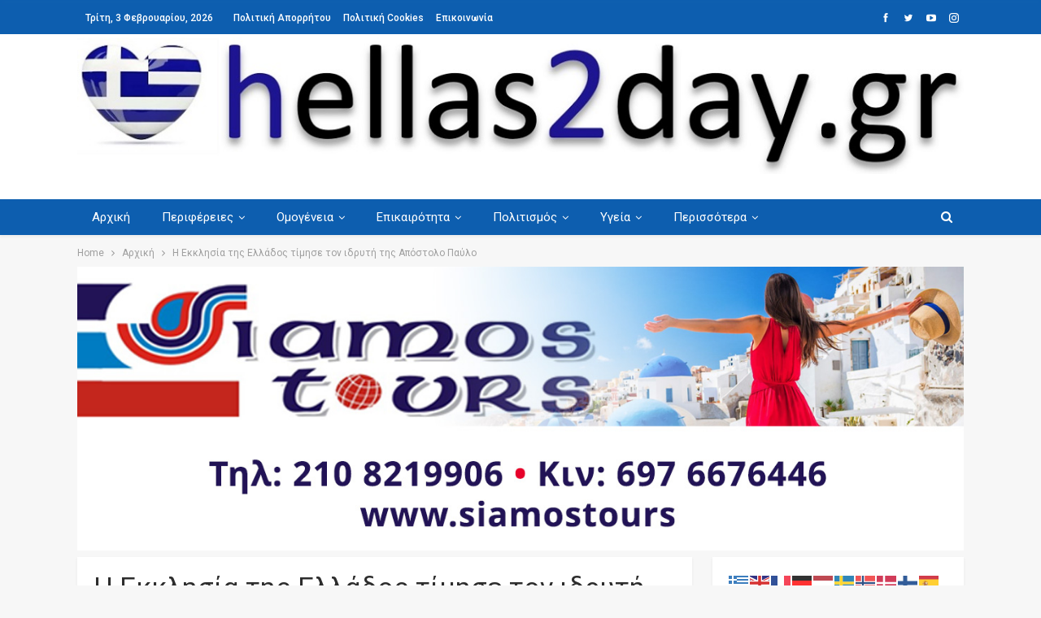

--- FILE ---
content_type: text/html; charset=UTF-8
request_url: https://hellas2day.gr/archiki/i-ekklisia-tis-ellados-timise-ton-idryti-tis-apostolo-paylo
body_size: 37810
content:
	<!DOCTYPE html>
		<!--[if IE 8]>
	<html class="ie ie8" dir="ltr" lang="el" prefix="og: https://ogp.me/ns# fb: http://ogp.me/ns/fb#"> <![endif]-->
	<!--[if IE 9]>
	<html class="ie ie9" dir="ltr" lang="el" prefix="og: https://ogp.me/ns# fb: http://ogp.me/ns/fb#"> <![endif]-->
	<!--[if gt IE 9]><!-->
<html dir="ltr" lang="el" prefix="og: https://ogp.me/ns# fb: http://ogp.me/ns/fb#"> <!--<![endif]-->
	<head>
				<meta charset="UTF-8">
		<meta http-equiv="X-UA-Compatible" content="IE=edge">
		<meta name="viewport" content="width=device-width, initial-scale=1.0">
		<link rel="pingback" href="https://hellas2day.gr/xmlrpc.php"/>

		<title>Η Εκκλησία της Ελλάδος τίμησε τον ιδρυτή της Απόστολο Παύλο - hellas2day.gr</title>

		<!-- All in One SEO 4.9.3 - aioseo.com -->
	<meta name="description" content="Με την τήρηση των ενδεδειγμένων μέτρων προστασίας από τoν covid-19... Περισσότερες λεπτομέρειες Εδώ" />
	<meta name="robots" content="max-image-preview:large" />
	<meta name="author" content="hellas2day"/>
	<link rel="canonical" href="https://hellas2day.gr/archiki/i-ekklisia-tis-ellados-timise-ton-idryti-tis-apostolo-paylo" />
	<meta name="generator" content="All in One SEO (AIOSEO) 4.9.3" />
		<meta property="og:locale" content="el_GR" />
		<meta property="og:site_name" content="hellas2day.gr - Μείνετε ενημερωμένοι για ό,τι συμβαίνει" />
		<meta property="og:type" content="article" />
		<meta property="og:title" content="Η Εκκλησία της Ελλάδος τίμησε τον ιδρυτή της Απόστολο Παύλο - hellas2day.gr" />
		<meta property="og:description" content="Με την τήρηση των ενδεδειγμένων μέτρων προστασίας από τoν covid-19... Περισσότερες λεπτομέρειες Εδώ" />
		<meta property="og:url" content="https://hellas2day.gr/archiki/i-ekklisia-tis-ellados-timise-ton-idryti-tis-apostolo-paylo" />
		<meta property="article:published_time" content="2021-06-30T03:31:36+00:00" />
		<meta property="article:modified_time" content="2021-06-30T03:31:36+00:00" />
		<meta name="twitter:card" content="summary_large_image" />
		<meta name="twitter:title" content="Η Εκκλησία της Ελλάδος τίμησε τον ιδρυτή της Απόστολο Παύλο - hellas2day.gr" />
		<meta name="twitter:description" content="Με την τήρηση των ενδεδειγμένων μέτρων προστασίας από τoν covid-19... Περισσότερες λεπτομέρειες Εδώ" />
		<script type="application/ld+json" class="aioseo-schema">
			{"@context":"https:\/\/schema.org","@graph":[{"@type":"BlogPosting","@id":"https:\/\/hellas2day.gr\/archiki\/i-ekklisia-tis-ellados-timise-ton-idryti-tis-apostolo-paylo#blogposting","name":"\u0397 \u0395\u03ba\u03ba\u03bb\u03b7\u03c3\u03af\u03b1 \u03c4\u03b7\u03c2 \u0395\u03bb\u03bb\u03ac\u03b4\u03bf\u03c2 \u03c4\u03af\u03bc\u03b7\u03c3\u03b5 \u03c4\u03bf\u03bd \u03b9\u03b4\u03c1\u03c5\u03c4\u03ae \u03c4\u03b7\u03c2 \u0391\u03c0\u03cc\u03c3\u03c4\u03bf\u03bb\u03bf \u03a0\u03b1\u03cd\u03bb\u03bf - hellas2day.gr","headline":"\u0397 \u0395\u03ba\u03ba\u03bb\u03b7\u03c3\u03af\u03b1 \u03c4\u03b7\u03c2 \u0395\u03bb\u03bb\u03ac\u03b4\u03bf\u03c2 \u03c4\u03af\u03bc\u03b7\u03c3\u03b5 \u03c4\u03bf\u03bd \u03b9\u03b4\u03c1\u03c5\u03c4\u03ae \u03c4\u03b7\u03c2 \u0391\u03c0\u03cc\u03c3\u03c4\u03bf\u03bb\u03bf \u03a0\u03b1\u03cd\u03bb\u03bf","author":{"@id":"https:\/\/hellas2day.gr\/author\/hellas2day#author"},"publisher":{"@id":"https:\/\/hellas2day.gr\/#organization"},"image":{"@type":"ImageObject","url":"https:\/\/hellas2day.gr\/wp-content\/uploads\/2021\/06\/3208696.jpg","width":1260,"height":756},"datePublished":"2021-06-30T06:31:36+03:00","dateModified":"2021-06-30T06:31:36+03:00","inLanguage":"el","mainEntityOfPage":{"@id":"https:\/\/hellas2day.gr\/archiki\/i-ekklisia-tis-ellados-timise-ton-idryti-tis-apostolo-paylo#webpage"},"isPartOf":{"@id":"https:\/\/hellas2day.gr\/archiki\/i-ekklisia-tis-ellados-timise-ton-idryti-tis-apostolo-paylo#webpage"},"articleSection":"\u0391\u03c1\u03c7\u03b9\u03ba\u03ae, \u0392\u03a1\u0391\u03a7\u039f\u03a3, \u0399\u0395\u03a1\u039f\u03a3, \u0399\u0395\u03a1\u03a9\u039d\u03a5\u039c\u039f\u03a3"},{"@type":"BreadcrumbList","@id":"https:\/\/hellas2day.gr\/archiki\/i-ekklisia-tis-ellados-timise-ton-idryti-tis-apostolo-paylo#breadcrumblist","itemListElement":[{"@type":"ListItem","@id":"https:\/\/hellas2day.gr#listItem","position":1,"name":"Home","item":"https:\/\/hellas2day.gr","nextItem":{"@type":"ListItem","@id":"https:\/\/hellas2day.gr\/katigoria\/archiki#listItem","name":"\u0391\u03c1\u03c7\u03b9\u03ba\u03ae"}},{"@type":"ListItem","@id":"https:\/\/hellas2day.gr\/katigoria\/archiki#listItem","position":2,"name":"\u0391\u03c1\u03c7\u03b9\u03ba\u03ae","item":"https:\/\/hellas2day.gr\/katigoria\/archiki","nextItem":{"@type":"ListItem","@id":"https:\/\/hellas2day.gr\/archiki\/i-ekklisia-tis-ellados-timise-ton-idryti-tis-apostolo-paylo#listItem","name":"\u0397 \u0395\u03ba\u03ba\u03bb\u03b7\u03c3\u03af\u03b1 \u03c4\u03b7\u03c2 \u0395\u03bb\u03bb\u03ac\u03b4\u03bf\u03c2 \u03c4\u03af\u03bc\u03b7\u03c3\u03b5 \u03c4\u03bf\u03bd \u03b9\u03b4\u03c1\u03c5\u03c4\u03ae \u03c4\u03b7\u03c2 \u0391\u03c0\u03cc\u03c3\u03c4\u03bf\u03bb\u03bf \u03a0\u03b1\u03cd\u03bb\u03bf"},"previousItem":{"@type":"ListItem","@id":"https:\/\/hellas2day.gr#listItem","name":"Home"}},{"@type":"ListItem","@id":"https:\/\/hellas2day.gr\/archiki\/i-ekklisia-tis-ellados-timise-ton-idryti-tis-apostolo-paylo#listItem","position":3,"name":"\u0397 \u0395\u03ba\u03ba\u03bb\u03b7\u03c3\u03af\u03b1 \u03c4\u03b7\u03c2 \u0395\u03bb\u03bb\u03ac\u03b4\u03bf\u03c2 \u03c4\u03af\u03bc\u03b7\u03c3\u03b5 \u03c4\u03bf\u03bd \u03b9\u03b4\u03c1\u03c5\u03c4\u03ae \u03c4\u03b7\u03c2 \u0391\u03c0\u03cc\u03c3\u03c4\u03bf\u03bb\u03bf \u03a0\u03b1\u03cd\u03bb\u03bf","previousItem":{"@type":"ListItem","@id":"https:\/\/hellas2day.gr\/katigoria\/archiki#listItem","name":"\u0391\u03c1\u03c7\u03b9\u03ba\u03ae"}}]},{"@type":"Organization","@id":"https:\/\/hellas2day.gr\/#organization","name":"hellas2day.gr","description":"\u039c\u03b5\u03af\u03bd\u03b5\u03c4\u03b5 \u03b5\u03bd\u03b7\u03bc\u03b5\u03c1\u03c9\u03bc\u03ad\u03bd\u03bf\u03b9 \u03b3\u03b9\u03b1 \u03cc,\u03c4\u03b9 \u03c3\u03c5\u03bc\u03b2\u03b1\u03af\u03bd\u03b5\u03b9","url":"https:\/\/hellas2day.gr\/"},{"@type":"Person","@id":"https:\/\/hellas2day.gr\/author\/hellas2day#author","url":"https:\/\/hellas2day.gr\/author\/hellas2day","name":"hellas2day","image":{"@type":"ImageObject","@id":"https:\/\/hellas2day.gr\/archiki\/i-ekklisia-tis-ellados-timise-ton-idryti-tis-apostolo-paylo#authorImage","url":"https:\/\/secure.gravatar.com\/avatar\/bf7e419fcc6452525b21c725883ad050b22c02b0a6b58b63146c9910122176b0?s=96&d=mm&r=g","width":96,"height":96,"caption":"hellas2day"}},{"@type":"WebPage","@id":"https:\/\/hellas2day.gr\/archiki\/i-ekklisia-tis-ellados-timise-ton-idryti-tis-apostolo-paylo#webpage","url":"https:\/\/hellas2day.gr\/archiki\/i-ekklisia-tis-ellados-timise-ton-idryti-tis-apostolo-paylo","name":"\u0397 \u0395\u03ba\u03ba\u03bb\u03b7\u03c3\u03af\u03b1 \u03c4\u03b7\u03c2 \u0395\u03bb\u03bb\u03ac\u03b4\u03bf\u03c2 \u03c4\u03af\u03bc\u03b7\u03c3\u03b5 \u03c4\u03bf\u03bd \u03b9\u03b4\u03c1\u03c5\u03c4\u03ae \u03c4\u03b7\u03c2 \u0391\u03c0\u03cc\u03c3\u03c4\u03bf\u03bb\u03bf \u03a0\u03b1\u03cd\u03bb\u03bf - hellas2day.gr","description":"\u039c\u03b5 \u03c4\u03b7\u03bd \u03c4\u03ae\u03c1\u03b7\u03c3\u03b7 \u03c4\u03c9\u03bd \u03b5\u03bd\u03b4\u03b5\u03b4\u03b5\u03b9\u03b3\u03bc\u03ad\u03bd\u03c9\u03bd \u03bc\u03ad\u03c4\u03c1\u03c9\u03bd \u03c0\u03c1\u03bf\u03c3\u03c4\u03b1\u03c3\u03af\u03b1\u03c2 \u03b1\u03c0\u03cc \u03c4o\u03bd covid-19... \u03a0\u03b5\u03c1\u03b9\u03c3\u03c3\u03cc\u03c4\u03b5\u03c1\u03b5\u03c2 \u03bb\u03b5\u03c0\u03c4\u03bf\u03bc\u03ad\u03c1\u03b5\u03b9\u03b5\u03c2 \u0395\u03b4\u03ce","inLanguage":"el","isPartOf":{"@id":"https:\/\/hellas2day.gr\/#website"},"breadcrumb":{"@id":"https:\/\/hellas2day.gr\/archiki\/i-ekklisia-tis-ellados-timise-ton-idryti-tis-apostolo-paylo#breadcrumblist"},"author":{"@id":"https:\/\/hellas2day.gr\/author\/hellas2day#author"},"creator":{"@id":"https:\/\/hellas2day.gr\/author\/hellas2day#author"},"image":{"@type":"ImageObject","url":"https:\/\/hellas2day.gr\/wp-content\/uploads\/2021\/06\/3208696.jpg","@id":"https:\/\/hellas2day.gr\/archiki\/i-ekklisia-tis-ellados-timise-ton-idryti-tis-apostolo-paylo\/#mainImage","width":1260,"height":756},"primaryImageOfPage":{"@id":"https:\/\/hellas2day.gr\/archiki\/i-ekklisia-tis-ellados-timise-ton-idryti-tis-apostolo-paylo#mainImage"},"datePublished":"2021-06-30T06:31:36+03:00","dateModified":"2021-06-30T06:31:36+03:00"},{"@type":"WebSite","@id":"https:\/\/hellas2day.gr\/#website","url":"https:\/\/hellas2day.gr\/","name":"hellas2day.gr","description":"\u039c\u03b5\u03af\u03bd\u03b5\u03c4\u03b5 \u03b5\u03bd\u03b7\u03bc\u03b5\u03c1\u03c9\u03bc\u03ad\u03bd\u03bf\u03b9 \u03b3\u03b9\u03b1 \u03cc,\u03c4\u03b9 \u03c3\u03c5\u03bc\u03b2\u03b1\u03af\u03bd\u03b5\u03b9","inLanguage":"el","publisher":{"@id":"https:\/\/hellas2day.gr\/#organization"}}]}
		</script>
		<!-- All in One SEO -->


<!-- Better Open Graph, Schema.org & Twitter Integration -->
<meta property="og:locale" content="el"/>
<meta property="og:site_name" content="hellas2day.gr"/>
<meta property="og:url" content="https://hellas2day.gr/archiki/i-ekklisia-tis-ellados-timise-ton-idryti-tis-apostolo-paylo"/>
<meta property="og:title" content="Η Εκκλησία της Ελλάδος τίμησε τον ιδρυτή της Απόστολο Παύλο"/>
<meta property="og:image" content="https://hellas2day.gr/wp-content/uploads/2021/06/3208696-1024x614.jpg"/>
<meta property="article:section" content="Αρχική"/>
<meta property="article:tag" content="ΙΕΡΩΝΥΜΟΣ"/>
<meta property="og:description" content="Με την τήρηση των ενδεδειγμένων μέτρων προστασίας από τoν covid-19...&nbsp;Περισσότερες λεπτομέρειες Εδώ"/>
<meta property="og:type" content="article"/>
<meta name="twitter:card" content="summary"/>
<meta name="twitter:url" content="https://hellas2day.gr/archiki/i-ekklisia-tis-ellados-timise-ton-idryti-tis-apostolo-paylo"/>
<meta name="twitter:title" content="Η Εκκλησία της Ελλάδος τίμησε τον ιδρυτή της Απόστολο Παύλο"/>
<meta name="twitter:description" content="Με την τήρηση των ενδεδειγμένων μέτρων προστασίας από τoν covid-19...&nbsp;Περισσότερες λεπτομέρειες Εδώ"/>
<meta name="twitter:image" content="https://hellas2day.gr/wp-content/uploads/2021/06/3208696-1024x614.jpg"/>
<!-- / Better Open Graph, Schema.org & Twitter Integration. -->
<link rel='dns-prefetch' href='//www.googletagmanager.com' />
<link rel='dns-prefetch' href='//fonts.googleapis.com' />
<link rel='dns-prefetch' href='//pagead2.googlesyndication.com' />
<link rel="alternate" type="application/rss+xml" title="Ροή RSS &raquo; hellas2day.gr" href="https://hellas2day.gr/feed" />
<link rel="alternate" type="application/rss+xml" title="Ροή Σχολίων &raquo; hellas2day.gr" href="https://hellas2day.gr/comments/feed" />
<link rel="alternate" type="application/rss+xml" title="Ροή Σχολίων hellas2day.gr &raquo; Η Εκκλησία της Ελλάδος τίμησε τον ιδρυτή της Απόστολο Παύλο" href="https://hellas2day.gr/archiki/i-ekklisia-tis-ellados-timise-ton-idryti-tis-apostolo-paylo/feed" />
<link rel="alternate" title="oEmbed (JSON)" type="application/json+oembed" href="https://hellas2day.gr/wp-json/oembed/1.0/embed?url=https%3A%2F%2Fhellas2day.gr%2Farchiki%2Fi-ekklisia-tis-ellados-timise-ton-idryti-tis-apostolo-paylo" />
<link rel="alternate" title="oEmbed (XML)" type="text/xml+oembed" href="https://hellas2day.gr/wp-json/oembed/1.0/embed?url=https%3A%2F%2Fhellas2day.gr%2Farchiki%2Fi-ekklisia-tis-ellados-timise-ton-idryti-tis-apostolo-paylo&#038;format=xml" />
		<!-- This site uses the Google Analytics by MonsterInsights plugin v9.11.1 - Using Analytics tracking - https://www.monsterinsights.com/ -->
							<script src="//www.googletagmanager.com/gtag/js?id=G-LPCEJ9HE7E"  data-cfasync="false" data-wpfc-render="false" type="text/javascript" async></script>
			<script data-cfasync="false" data-wpfc-render="false" type="text/javascript">
				var mi_version = '9.11.1';
				var mi_track_user = true;
				var mi_no_track_reason = '';
								var MonsterInsightsDefaultLocations = {"page_location":"https:\/\/hellas2day.gr\/archiki\/i-ekklisia-tis-ellados-timise-ton-idryti-tis-apostolo-paylo\/"};
								if ( typeof MonsterInsightsPrivacyGuardFilter === 'function' ) {
					var MonsterInsightsLocations = (typeof MonsterInsightsExcludeQuery === 'object') ? MonsterInsightsPrivacyGuardFilter( MonsterInsightsExcludeQuery ) : MonsterInsightsPrivacyGuardFilter( MonsterInsightsDefaultLocations );
				} else {
					var MonsterInsightsLocations = (typeof MonsterInsightsExcludeQuery === 'object') ? MonsterInsightsExcludeQuery : MonsterInsightsDefaultLocations;
				}

								var disableStrs = [
										'ga-disable-G-LPCEJ9HE7E',
									];

				/* Function to detect opted out users */
				function __gtagTrackerIsOptedOut() {
					for (var index = 0; index < disableStrs.length; index++) {
						if (document.cookie.indexOf(disableStrs[index] + '=true') > -1) {
							return true;
						}
					}

					return false;
				}

				/* Disable tracking if the opt-out cookie exists. */
				if (__gtagTrackerIsOptedOut()) {
					for (var index = 0; index < disableStrs.length; index++) {
						window[disableStrs[index]] = true;
					}
				}

				/* Opt-out function */
				function __gtagTrackerOptout() {
					for (var index = 0; index < disableStrs.length; index++) {
						document.cookie = disableStrs[index] + '=true; expires=Thu, 31 Dec 2099 23:59:59 UTC; path=/';
						window[disableStrs[index]] = true;
					}
				}

				if ('undefined' === typeof gaOptout) {
					function gaOptout() {
						__gtagTrackerOptout();
					}
				}
								window.dataLayer = window.dataLayer || [];

				window.MonsterInsightsDualTracker = {
					helpers: {},
					trackers: {},
				};
				if (mi_track_user) {
					function __gtagDataLayer() {
						dataLayer.push(arguments);
					}

					function __gtagTracker(type, name, parameters) {
						if (!parameters) {
							parameters = {};
						}

						if (parameters.send_to) {
							__gtagDataLayer.apply(null, arguments);
							return;
						}

						if (type === 'event') {
														parameters.send_to = monsterinsights_frontend.v4_id;
							var hookName = name;
							if (typeof parameters['event_category'] !== 'undefined') {
								hookName = parameters['event_category'] + ':' + name;
							}

							if (typeof MonsterInsightsDualTracker.trackers[hookName] !== 'undefined') {
								MonsterInsightsDualTracker.trackers[hookName](parameters);
							} else {
								__gtagDataLayer('event', name, parameters);
							}
							
						} else {
							__gtagDataLayer.apply(null, arguments);
						}
					}

					__gtagTracker('js', new Date());
					__gtagTracker('set', {
						'developer_id.dZGIzZG': true,
											});
					if ( MonsterInsightsLocations.page_location ) {
						__gtagTracker('set', MonsterInsightsLocations);
					}
										__gtagTracker('config', 'G-LPCEJ9HE7E', {"forceSSL":"true","link_attribution":"true"} );
										window.gtag = __gtagTracker;										(function () {
						/* https://developers.google.com/analytics/devguides/collection/analyticsjs/ */
						/* ga and __gaTracker compatibility shim. */
						var noopfn = function () {
							return null;
						};
						var newtracker = function () {
							return new Tracker();
						};
						var Tracker = function () {
							return null;
						};
						var p = Tracker.prototype;
						p.get = noopfn;
						p.set = noopfn;
						p.send = function () {
							var args = Array.prototype.slice.call(arguments);
							args.unshift('send');
							__gaTracker.apply(null, args);
						};
						var __gaTracker = function () {
							var len = arguments.length;
							if (len === 0) {
								return;
							}
							var f = arguments[len - 1];
							if (typeof f !== 'object' || f === null || typeof f.hitCallback !== 'function') {
								if ('send' === arguments[0]) {
									var hitConverted, hitObject = false, action;
									if ('event' === arguments[1]) {
										if ('undefined' !== typeof arguments[3]) {
											hitObject = {
												'eventAction': arguments[3],
												'eventCategory': arguments[2],
												'eventLabel': arguments[4],
												'value': arguments[5] ? arguments[5] : 1,
											}
										}
									}
									if ('pageview' === arguments[1]) {
										if ('undefined' !== typeof arguments[2]) {
											hitObject = {
												'eventAction': 'page_view',
												'page_path': arguments[2],
											}
										}
									}
									if (typeof arguments[2] === 'object') {
										hitObject = arguments[2];
									}
									if (typeof arguments[5] === 'object') {
										Object.assign(hitObject, arguments[5]);
									}
									if ('undefined' !== typeof arguments[1].hitType) {
										hitObject = arguments[1];
										if ('pageview' === hitObject.hitType) {
											hitObject.eventAction = 'page_view';
										}
									}
									if (hitObject) {
										action = 'timing' === arguments[1].hitType ? 'timing_complete' : hitObject.eventAction;
										hitConverted = mapArgs(hitObject);
										__gtagTracker('event', action, hitConverted);
									}
								}
								return;
							}

							function mapArgs(args) {
								var arg, hit = {};
								var gaMap = {
									'eventCategory': 'event_category',
									'eventAction': 'event_action',
									'eventLabel': 'event_label',
									'eventValue': 'event_value',
									'nonInteraction': 'non_interaction',
									'timingCategory': 'event_category',
									'timingVar': 'name',
									'timingValue': 'value',
									'timingLabel': 'event_label',
									'page': 'page_path',
									'location': 'page_location',
									'title': 'page_title',
									'referrer' : 'page_referrer',
								};
								for (arg in args) {
																		if (!(!args.hasOwnProperty(arg) || !gaMap.hasOwnProperty(arg))) {
										hit[gaMap[arg]] = args[arg];
									} else {
										hit[arg] = args[arg];
									}
								}
								return hit;
							}

							try {
								f.hitCallback();
							} catch (ex) {
							}
						};
						__gaTracker.create = newtracker;
						__gaTracker.getByName = newtracker;
						__gaTracker.getAll = function () {
							return [];
						};
						__gaTracker.remove = noopfn;
						__gaTracker.loaded = true;
						window['__gaTracker'] = __gaTracker;
					})();
									} else {
										console.log("");
					(function () {
						function __gtagTracker() {
							return null;
						}

						window['__gtagTracker'] = __gtagTracker;
						window['gtag'] = __gtagTracker;
					})();
									}
			</script>
							<!-- / Google Analytics by MonsterInsights -->
		<style id='wp-img-auto-sizes-contain-inline-css' type='text/css'>
img:is([sizes=auto i],[sizes^="auto," i]){contain-intrinsic-size:3000px 1500px}
/*# sourceURL=wp-img-auto-sizes-contain-inline-css */
</style>
<style id='wp-emoji-styles-inline-css' type='text/css'>

	img.wp-smiley, img.emoji {
		display: inline !important;
		border: none !important;
		box-shadow: none !important;
		height: 1em !important;
		width: 1em !important;
		margin: 0 0.07em !important;
		vertical-align: -0.1em !important;
		background: none !important;
		padding: 0 !important;
	}
/*# sourceURL=wp-emoji-styles-inline-css */
</style>
<style id='wp-block-library-inline-css' type='text/css'>
:root{--wp-block-synced-color:#7a00df;--wp-block-synced-color--rgb:122,0,223;--wp-bound-block-color:var(--wp-block-synced-color);--wp-editor-canvas-background:#ddd;--wp-admin-theme-color:#007cba;--wp-admin-theme-color--rgb:0,124,186;--wp-admin-theme-color-darker-10:#006ba1;--wp-admin-theme-color-darker-10--rgb:0,107,160.5;--wp-admin-theme-color-darker-20:#005a87;--wp-admin-theme-color-darker-20--rgb:0,90,135;--wp-admin-border-width-focus:2px}@media (min-resolution:192dpi){:root{--wp-admin-border-width-focus:1.5px}}.wp-element-button{cursor:pointer}:root .has-very-light-gray-background-color{background-color:#eee}:root .has-very-dark-gray-background-color{background-color:#313131}:root .has-very-light-gray-color{color:#eee}:root .has-very-dark-gray-color{color:#313131}:root .has-vivid-green-cyan-to-vivid-cyan-blue-gradient-background{background:linear-gradient(135deg,#00d084,#0693e3)}:root .has-purple-crush-gradient-background{background:linear-gradient(135deg,#34e2e4,#4721fb 50%,#ab1dfe)}:root .has-hazy-dawn-gradient-background{background:linear-gradient(135deg,#faaca8,#dad0ec)}:root .has-subdued-olive-gradient-background{background:linear-gradient(135deg,#fafae1,#67a671)}:root .has-atomic-cream-gradient-background{background:linear-gradient(135deg,#fdd79a,#004a59)}:root .has-nightshade-gradient-background{background:linear-gradient(135deg,#330968,#31cdcf)}:root .has-midnight-gradient-background{background:linear-gradient(135deg,#020381,#2874fc)}:root{--wp--preset--font-size--normal:16px;--wp--preset--font-size--huge:42px}.has-regular-font-size{font-size:1em}.has-larger-font-size{font-size:2.625em}.has-normal-font-size{font-size:var(--wp--preset--font-size--normal)}.has-huge-font-size{font-size:var(--wp--preset--font-size--huge)}.has-text-align-center{text-align:center}.has-text-align-left{text-align:left}.has-text-align-right{text-align:right}.has-fit-text{white-space:nowrap!important}#end-resizable-editor-section{display:none}.aligncenter{clear:both}.items-justified-left{justify-content:flex-start}.items-justified-center{justify-content:center}.items-justified-right{justify-content:flex-end}.items-justified-space-between{justify-content:space-between}.screen-reader-text{border:0;clip-path:inset(50%);height:1px;margin:-1px;overflow:hidden;padding:0;position:absolute;width:1px;word-wrap:normal!important}.screen-reader-text:focus{background-color:#ddd;clip-path:none;color:#444;display:block;font-size:1em;height:auto;left:5px;line-height:normal;padding:15px 23px 14px;text-decoration:none;top:5px;width:auto;z-index:100000}html :where(.has-border-color){border-style:solid}html :where([style*=border-top-color]){border-top-style:solid}html :where([style*=border-right-color]){border-right-style:solid}html :where([style*=border-bottom-color]){border-bottom-style:solid}html :where([style*=border-left-color]){border-left-style:solid}html :where([style*=border-width]){border-style:solid}html :where([style*=border-top-width]){border-top-style:solid}html :where([style*=border-right-width]){border-right-style:solid}html :where([style*=border-bottom-width]){border-bottom-style:solid}html :where([style*=border-left-width]){border-left-style:solid}html :where(img[class*=wp-image-]){height:auto;max-width:100%}:where(figure){margin:0 0 1em}html :where(.is-position-sticky){--wp-admin--admin-bar--position-offset:var(--wp-admin--admin-bar--height,0px)}@media screen and (max-width:600px){html :where(.is-position-sticky){--wp-admin--admin-bar--position-offset:0px}}

/*# sourceURL=wp-block-library-inline-css */
</style><style id='global-styles-inline-css' type='text/css'>
:root{--wp--preset--aspect-ratio--square: 1;--wp--preset--aspect-ratio--4-3: 4/3;--wp--preset--aspect-ratio--3-4: 3/4;--wp--preset--aspect-ratio--3-2: 3/2;--wp--preset--aspect-ratio--2-3: 2/3;--wp--preset--aspect-ratio--16-9: 16/9;--wp--preset--aspect-ratio--9-16: 9/16;--wp--preset--color--black: #000000;--wp--preset--color--cyan-bluish-gray: #abb8c3;--wp--preset--color--white: #ffffff;--wp--preset--color--pale-pink: #f78da7;--wp--preset--color--vivid-red: #cf2e2e;--wp--preset--color--luminous-vivid-orange: #ff6900;--wp--preset--color--luminous-vivid-amber: #fcb900;--wp--preset--color--light-green-cyan: #7bdcb5;--wp--preset--color--vivid-green-cyan: #00d084;--wp--preset--color--pale-cyan-blue: #8ed1fc;--wp--preset--color--vivid-cyan-blue: #0693e3;--wp--preset--color--vivid-purple: #9b51e0;--wp--preset--gradient--vivid-cyan-blue-to-vivid-purple: linear-gradient(135deg,rgb(6,147,227) 0%,rgb(155,81,224) 100%);--wp--preset--gradient--light-green-cyan-to-vivid-green-cyan: linear-gradient(135deg,rgb(122,220,180) 0%,rgb(0,208,130) 100%);--wp--preset--gradient--luminous-vivid-amber-to-luminous-vivid-orange: linear-gradient(135deg,rgb(252,185,0) 0%,rgb(255,105,0) 100%);--wp--preset--gradient--luminous-vivid-orange-to-vivid-red: linear-gradient(135deg,rgb(255,105,0) 0%,rgb(207,46,46) 100%);--wp--preset--gradient--very-light-gray-to-cyan-bluish-gray: linear-gradient(135deg,rgb(238,238,238) 0%,rgb(169,184,195) 100%);--wp--preset--gradient--cool-to-warm-spectrum: linear-gradient(135deg,rgb(74,234,220) 0%,rgb(151,120,209) 20%,rgb(207,42,186) 40%,rgb(238,44,130) 60%,rgb(251,105,98) 80%,rgb(254,248,76) 100%);--wp--preset--gradient--blush-light-purple: linear-gradient(135deg,rgb(255,206,236) 0%,rgb(152,150,240) 100%);--wp--preset--gradient--blush-bordeaux: linear-gradient(135deg,rgb(254,205,165) 0%,rgb(254,45,45) 50%,rgb(107,0,62) 100%);--wp--preset--gradient--luminous-dusk: linear-gradient(135deg,rgb(255,203,112) 0%,rgb(199,81,192) 50%,rgb(65,88,208) 100%);--wp--preset--gradient--pale-ocean: linear-gradient(135deg,rgb(255,245,203) 0%,rgb(182,227,212) 50%,rgb(51,167,181) 100%);--wp--preset--gradient--electric-grass: linear-gradient(135deg,rgb(202,248,128) 0%,rgb(113,206,126) 100%);--wp--preset--gradient--midnight: linear-gradient(135deg,rgb(2,3,129) 0%,rgb(40,116,252) 100%);--wp--preset--font-size--small: 13px;--wp--preset--font-size--medium: 20px;--wp--preset--font-size--large: 36px;--wp--preset--font-size--x-large: 42px;--wp--preset--spacing--20: 0.44rem;--wp--preset--spacing--30: 0.67rem;--wp--preset--spacing--40: 1rem;--wp--preset--spacing--50: 1.5rem;--wp--preset--spacing--60: 2.25rem;--wp--preset--spacing--70: 3.38rem;--wp--preset--spacing--80: 5.06rem;--wp--preset--shadow--natural: 6px 6px 9px rgba(0, 0, 0, 0.2);--wp--preset--shadow--deep: 12px 12px 50px rgba(0, 0, 0, 0.4);--wp--preset--shadow--sharp: 6px 6px 0px rgba(0, 0, 0, 0.2);--wp--preset--shadow--outlined: 6px 6px 0px -3px rgb(255, 255, 255), 6px 6px rgb(0, 0, 0);--wp--preset--shadow--crisp: 6px 6px 0px rgb(0, 0, 0);}:where(.is-layout-flex){gap: 0.5em;}:where(.is-layout-grid){gap: 0.5em;}body .is-layout-flex{display: flex;}.is-layout-flex{flex-wrap: wrap;align-items: center;}.is-layout-flex > :is(*, div){margin: 0;}body .is-layout-grid{display: grid;}.is-layout-grid > :is(*, div){margin: 0;}:where(.wp-block-columns.is-layout-flex){gap: 2em;}:where(.wp-block-columns.is-layout-grid){gap: 2em;}:where(.wp-block-post-template.is-layout-flex){gap: 1.25em;}:where(.wp-block-post-template.is-layout-grid){gap: 1.25em;}.has-black-color{color: var(--wp--preset--color--black) !important;}.has-cyan-bluish-gray-color{color: var(--wp--preset--color--cyan-bluish-gray) !important;}.has-white-color{color: var(--wp--preset--color--white) !important;}.has-pale-pink-color{color: var(--wp--preset--color--pale-pink) !important;}.has-vivid-red-color{color: var(--wp--preset--color--vivid-red) !important;}.has-luminous-vivid-orange-color{color: var(--wp--preset--color--luminous-vivid-orange) !important;}.has-luminous-vivid-amber-color{color: var(--wp--preset--color--luminous-vivid-amber) !important;}.has-light-green-cyan-color{color: var(--wp--preset--color--light-green-cyan) !important;}.has-vivid-green-cyan-color{color: var(--wp--preset--color--vivid-green-cyan) !important;}.has-pale-cyan-blue-color{color: var(--wp--preset--color--pale-cyan-blue) !important;}.has-vivid-cyan-blue-color{color: var(--wp--preset--color--vivid-cyan-blue) !important;}.has-vivid-purple-color{color: var(--wp--preset--color--vivid-purple) !important;}.has-black-background-color{background-color: var(--wp--preset--color--black) !important;}.has-cyan-bluish-gray-background-color{background-color: var(--wp--preset--color--cyan-bluish-gray) !important;}.has-white-background-color{background-color: var(--wp--preset--color--white) !important;}.has-pale-pink-background-color{background-color: var(--wp--preset--color--pale-pink) !important;}.has-vivid-red-background-color{background-color: var(--wp--preset--color--vivid-red) !important;}.has-luminous-vivid-orange-background-color{background-color: var(--wp--preset--color--luminous-vivid-orange) !important;}.has-luminous-vivid-amber-background-color{background-color: var(--wp--preset--color--luminous-vivid-amber) !important;}.has-light-green-cyan-background-color{background-color: var(--wp--preset--color--light-green-cyan) !important;}.has-vivid-green-cyan-background-color{background-color: var(--wp--preset--color--vivid-green-cyan) !important;}.has-pale-cyan-blue-background-color{background-color: var(--wp--preset--color--pale-cyan-blue) !important;}.has-vivid-cyan-blue-background-color{background-color: var(--wp--preset--color--vivid-cyan-blue) !important;}.has-vivid-purple-background-color{background-color: var(--wp--preset--color--vivid-purple) !important;}.has-black-border-color{border-color: var(--wp--preset--color--black) !important;}.has-cyan-bluish-gray-border-color{border-color: var(--wp--preset--color--cyan-bluish-gray) !important;}.has-white-border-color{border-color: var(--wp--preset--color--white) !important;}.has-pale-pink-border-color{border-color: var(--wp--preset--color--pale-pink) !important;}.has-vivid-red-border-color{border-color: var(--wp--preset--color--vivid-red) !important;}.has-luminous-vivid-orange-border-color{border-color: var(--wp--preset--color--luminous-vivid-orange) !important;}.has-luminous-vivid-amber-border-color{border-color: var(--wp--preset--color--luminous-vivid-amber) !important;}.has-light-green-cyan-border-color{border-color: var(--wp--preset--color--light-green-cyan) !important;}.has-vivid-green-cyan-border-color{border-color: var(--wp--preset--color--vivid-green-cyan) !important;}.has-pale-cyan-blue-border-color{border-color: var(--wp--preset--color--pale-cyan-blue) !important;}.has-vivid-cyan-blue-border-color{border-color: var(--wp--preset--color--vivid-cyan-blue) !important;}.has-vivid-purple-border-color{border-color: var(--wp--preset--color--vivid-purple) !important;}.has-vivid-cyan-blue-to-vivid-purple-gradient-background{background: var(--wp--preset--gradient--vivid-cyan-blue-to-vivid-purple) !important;}.has-light-green-cyan-to-vivid-green-cyan-gradient-background{background: var(--wp--preset--gradient--light-green-cyan-to-vivid-green-cyan) !important;}.has-luminous-vivid-amber-to-luminous-vivid-orange-gradient-background{background: var(--wp--preset--gradient--luminous-vivid-amber-to-luminous-vivid-orange) !important;}.has-luminous-vivid-orange-to-vivid-red-gradient-background{background: var(--wp--preset--gradient--luminous-vivid-orange-to-vivid-red) !important;}.has-very-light-gray-to-cyan-bluish-gray-gradient-background{background: var(--wp--preset--gradient--very-light-gray-to-cyan-bluish-gray) !important;}.has-cool-to-warm-spectrum-gradient-background{background: var(--wp--preset--gradient--cool-to-warm-spectrum) !important;}.has-blush-light-purple-gradient-background{background: var(--wp--preset--gradient--blush-light-purple) !important;}.has-blush-bordeaux-gradient-background{background: var(--wp--preset--gradient--blush-bordeaux) !important;}.has-luminous-dusk-gradient-background{background: var(--wp--preset--gradient--luminous-dusk) !important;}.has-pale-ocean-gradient-background{background: var(--wp--preset--gradient--pale-ocean) !important;}.has-electric-grass-gradient-background{background: var(--wp--preset--gradient--electric-grass) !important;}.has-midnight-gradient-background{background: var(--wp--preset--gradient--midnight) !important;}.has-small-font-size{font-size: var(--wp--preset--font-size--small) !important;}.has-medium-font-size{font-size: var(--wp--preset--font-size--medium) !important;}.has-large-font-size{font-size: var(--wp--preset--font-size--large) !important;}.has-x-large-font-size{font-size: var(--wp--preset--font-size--x-large) !important;}
/*# sourceURL=global-styles-inline-css */
</style>

<style id='classic-theme-styles-inline-css' type='text/css'>
/*! This file is auto-generated */
.wp-block-button__link{color:#fff;background-color:#32373c;border-radius:9999px;box-shadow:none;text-decoration:none;padding:calc(.667em + 2px) calc(1.333em + 2px);font-size:1.125em}.wp-block-file__button{background:#32373c;color:#fff;text-decoration:none}
/*# sourceURL=/wp-includes/css/classic-themes.min.css */
</style>
<style id='wp-typography-custom-inline-css' type='text/css'>
sub, sup{font-size: 75%;line-height: 100%}sup{vertical-align: 60%}sub{vertical-align: -10%}.amp{font-family: Baskerville, "Goudy Old Style", Palatino, "Book Antiqua", "Warnock Pro", serif;font-size: 1.1em;font-style: italic;font-weight: normal;line-height: 1em}.caps{font-size: 90%}.dquo{margin-left: -0.4em}.quo{margin-left: -0.2em}.pull-single{margin-left: -0.15em}.push-single{margin-right: 0.15em}.pull-double{margin-left: -0.38em}.push-double{margin-right: 0.38em}
/*# sourceURL=wp-typography-custom-inline-css */
</style>
<style id='wp-typography-safari-font-workaround-inline-css' type='text/css'>
body {-webkit-font-feature-settings: "liga";font-feature-settings: "liga";-ms-font-feature-settings: normal;}
/*# sourceURL=wp-typography-safari-font-workaround-inline-css */
</style>
<link rel='stylesheet' id='publisher-child-css' href='https://hellas2day.gr/wp-content/themes/publisher-child/style.css?ver=1.0.0' type='text/css' media='all' />
<link rel='stylesheet' id='better-framework-main-fonts-css' href='https://fonts.googleapis.com/css?family=Roboto:400,700,500&#038;subset=greek&#038;display=swap' type='text/css' media='all' />
<script type="text/javascript" src="https://hellas2day.gr/wp-content/plugins/google-analytics-for-wordpress/assets/js/frontend-gtag.min.js?ver=9.11.1" id="monsterinsights-frontend-script-js" async="async" data-wp-strategy="async"></script>
<script data-cfasync="false" data-wpfc-render="false" type="text/javascript" id='monsterinsights-frontend-script-js-extra'>/* <![CDATA[ */
var monsterinsights_frontend = {"js_events_tracking":"true","download_extensions":"doc,pdf,ppt,zip,xls,docx,pptx,xlsx","inbound_paths":"[{\"path\":\"\\\/go\\\/\",\"label\":\"affiliate\"},{\"path\":\"\\\/recommend\\\/\",\"label\":\"affiliate\"}]","home_url":"https:\/\/hellas2day.gr","hash_tracking":"false","v4_id":"G-LPCEJ9HE7E"};/* ]]> */
</script>
<script type="text/javascript" src="https://hellas2day.gr/wp-includes/js/jquery/jquery.min.js?ver=3.7.1" id="jquery-core-js"></script>
<script type="text/javascript" src="https://hellas2day.gr/wp-includes/js/jquery/jquery-migrate.min.js?ver=3.4.1" id="jquery-migrate-js"></script>

<!-- Google tag (gtag.js) snippet added by Site Kit -->
<!-- Google Analytics snippet added by Site Kit -->
<script type="text/javascript" src="https://www.googletagmanager.com/gtag/js?id=G-ENFSWQ2HBP" id="google_gtagjs-js" async></script>
<script type="text/javascript" id="google_gtagjs-js-after">
/* <![CDATA[ */
window.dataLayer = window.dataLayer || [];function gtag(){dataLayer.push(arguments);}
gtag("set","linker",{"domains":["hellas2day.gr"]});
gtag("js", new Date());
gtag("set", "developer_id.dZTNiMT", true);
gtag("config", "G-ENFSWQ2HBP");
//# sourceURL=google_gtagjs-js-after
/* ]]> */
</script>
<link rel="https://api.w.org/" href="https://hellas2day.gr/wp-json/" /><link rel="alternate" title="JSON" type="application/json" href="https://hellas2day.gr/wp-json/wp/v2/posts/1312" /><link rel="EditURI" type="application/rsd+xml" title="RSD" href="https://hellas2day.gr/xmlrpc.php?rsd" />
<meta name="generator" content="WordPress 6.9" />
<link rel='shortlink' href='https://hellas2day.gr/?p=1312' />
<meta name="generator" content="Site Kit by Google 1.171.0" />        <!-- PushAlert WordPress 2.9.0 -->
        <script type="text/javascript">
        var pushalert_sw_file = 'https://hellas2day.gr/?pa_service_worker=1';
var pushalert_manifest_file = 'https://cdn.pushalert.co/manifest-66776.json';

            (function (d, t) {
                var g = d.createElement(t),
                        s = d.getElementsByTagName(t)[0];
                g.src = "//cdn.pushalert.co/integrate_5a0180422a72bca95c80e4a80041b416.js";
                s.parentNode.insertBefore(g, s);
            }(document, "script"));
        </script>
        <!-- End PushAlert WordPress -->
        <script async src="https://pagead2.googlesyndication.com/pagead/js/adsbygoogle.js?client=ca-pub-2224491733913303"
     crossorigin="anonymous"></script>
<!-- Google AdSense meta tags added by Site Kit -->
<meta name="google-adsense-platform-account" content="ca-host-pub-2644536267352236">
<meta name="google-adsense-platform-domain" content="sitekit.withgoogle.com">
<!-- End Google AdSense meta tags added by Site Kit -->
<meta name="generator" content="Powered by WPBakery Page Builder - drag and drop page builder for WordPress."/>
<script type="application/ld+json">{
    "@context": "http://schema.org/",
    "@type": "Organization",
    "@id": "#organization",
    "logo": {
        "@type": "ImageObject",
        "url": "https://hellas2day.gr/wp-content/uploads/2021/06/hellas2day_logo-1115.jpg"
    },
    "url": "https://hellas2day.gr/",
    "name": "hellas2day.gr",
    "description": "\u039c\u03b5\u03af\u03bd\u03b5\u03c4\u03b5 \u03b5\u03bd\u03b7\u03bc\u03b5\u03c1\u03c9\u03bc\u03ad\u03bd\u03bf\u03b9 \u03b3\u03b9\u03b1 \u03cc,\u03c4\u03b9 \u03c3\u03c5\u03bc\u03b2\u03b1\u03af\u03bd\u03b5\u03b9"
}</script>
<script type="application/ld+json">{
    "@context": "http://schema.org/",
    "@type": "WebSite",
    "name": "hellas2day.gr",
    "alternateName": "\u039c\u03b5\u03af\u03bd\u03b5\u03c4\u03b5 \u03b5\u03bd\u03b7\u03bc\u03b5\u03c1\u03c9\u03bc\u03ad\u03bd\u03bf\u03b9 \u03b3\u03b9\u03b1 \u03cc,\u03c4\u03b9 \u03c3\u03c5\u03bc\u03b2\u03b1\u03af\u03bd\u03b5\u03b9",
    "url": "https://hellas2day.gr/"
}</script>
<script type="application/ld+json">{
    "@context": "http://schema.org/",
    "@type": "BlogPosting",
    "headline": "\u0397 \u0395\u03ba\u03ba\u03bb\u03b7\u03c3\u03af\u03b1 \u03c4\u03b7\u03c2 \u0395\u03bb\u03bb\u03ac\u03b4\u03bf\u03c2 \u03c4\u03af\u03bc\u03b7\u03c3\u03b5 \u03c4\u03bf\u03bd \u03b9\u03b4\u03c1\u03c5\u03c4\u03ae \u03c4\u03b7\u03c2 \u0391\u03c0\u03cc\u03c3\u03c4\u03bf\u03bb\u03bf \u03a0\u03b1\u03cd\u03bb\u03bf",
    "description": "\u039c\u03b5 \u03c4\u03b7\u03bd \u03c4\u03ae\u03c1\u03b7\u03c3\u03b7 \u03c4\u03c9\u03bd \u03b5\u03bd\u03b4\u03b5\u03b4\u03b5\u03b9\u03b3\u03bc\u03ad\u03bd\u03c9\u03bd \u03bc\u03ad\u03c4\u03c1\u03c9\u03bd \u03c0\u03c1\u03bf\u03c3\u03c4\u03b1\u03c3\u03af\u03b1\u03c2 \u03b1\u03c0\u03cc \u03c4o\u03bd covid-19...&nbsp;\u03a0\u03b5\u03c1\u03b9\u03c3\u03c3\u03cc\u03c4\u03b5\u03c1\u03b5\u03c2 \u03bb\u03b5\u03c0\u03c4\u03bf\u03bc\u03ad\u03c1\u03b5\u03b9\u03b5\u03c2 \u0395\u03b4\u03ce",
    "datePublished": "2021-06-30",
    "dateModified": "2021-06-30",
    "author": {
        "@type": "Person",
        "@id": "#person-hellas2day",
        "name": "hellas2day"
    },
    "image": "https://hellas2day.gr/wp-content/uploads/2021/06/3208696.jpg",
    "interactionStatistic": [
        {
            "@type": "InteractionCounter",
            "interactionType": "http://schema.org/CommentAction",
            "userInteractionCount": "0"
        }
    ],
    "publisher": {
        "@id": "#organization"
    },
    "mainEntityOfPage": "https://hellas2day.gr/archiki/i-ekklisia-tis-ellados-timise-ton-idryti-tis-apostolo-paylo"
}</script>

<!-- Google AdSense snippet added by Site Kit -->
<script type="text/javascript" async="async" src="https://pagead2.googlesyndication.com/pagead/js/adsbygoogle.js?client=ca-pub-2224491733913303&amp;host=ca-host-pub-2644536267352236" crossorigin="anonymous"></script>

<!-- End Google AdSense snippet added by Site Kit -->
<link rel='stylesheet' id='bf-minifed-css-1' href='https://hellas2day.gr/wp-content/bs-booster-cache/264d2fe796d36e5d3685cc61eeddce58.css' type='text/css' media='all' />
<link rel='stylesheet' id='7.9.0-1769974199' href='https://hellas2day.gr/wp-content/bs-booster-cache/4b75466f220b5d8ec7bf4f5dba0684e6.css' type='text/css' media='all' />
<link rel="icon" href="https://hellas2day.gr/wp-content/uploads/2021/02/cropped-favicon-32x32.png" sizes="32x32" />
<link rel="icon" href="https://hellas2day.gr/wp-content/uploads/2021/02/cropped-favicon-192x192.png" sizes="192x192" />
<link rel="apple-touch-icon" href="https://hellas2day.gr/wp-content/uploads/2021/02/cropped-favicon-180x180.png" />
<meta name="msapplication-TileImage" content="https://hellas2day.gr/wp-content/uploads/2021/02/cropped-favicon-270x270.png" />

<!-- BetterFramework Head Inline CSS -->
<style>
/* responsive monitor */ @media(min-width: 1200px){<?php echo do_shortcode('[gtranslate]'); ?>}

</style>
<!-- /BetterFramework Head Inline CSS-->
<noscript><style> .wpb_animate_when_almost_visible { opacity: 1; }</style></noscript>
    <!-- START - Open Graph and Twitter Card Tags 3.3.8 -->
     <!-- Facebook Open Graph -->
      <meta property="og:locale" content="el_GR"/>
      <meta property="og:site_name" content="hellas2day.gr"/>
      <meta property="og:title" content="Η Εκκλησία της Ελλάδος τίμησε τον ιδρυτή της Απόστολο Παύλο"/>
      <meta property="og:url" content="https://hellas2day.gr/archiki/i-ekklisia-tis-ellados-timise-ton-idryti-tis-apostolo-paylo"/>
      <meta property="og:type" content="article"/>
      <meta property="og:description" content="Με την τήρηση των ενδεδειγμένων μέτρων προστασίας από τoν covid-19...

 

Περισσότερες λεπτομέρειες Εδώ"/>
      <meta property="og:image" content="https://hellas2day.gr/wp-content/uploads/2021/06/3208696.jpg"/>
      <meta property="og:image:url" content="https://hellas2day.gr/wp-content/uploads/2021/06/3208696.jpg"/>
      <meta property="og:image:secure_url" content="https://hellas2day.gr/wp-content/uploads/2021/06/3208696.jpg"/>
      <meta property="article:published_time" content="2021-06-30T06:31:36+03:00"/>
      <meta property="article:modified_time" content="2021-06-30T06:31:36+03:00" />
      <meta property="og:updated_time" content="2021-06-30T06:31:36+03:00" />
      <meta property="article:section" content="Αρχική"/>
      <meta property="article:publisher" content="https://www.facebook.com/people/Hellas2daygr/100069456696449/"/>
     <!-- Google+ / Schema.org -->
     <!-- Twitter Cards -->
      <meta name="twitter:title" content="Η Εκκλησία της Ελλάδος τίμησε τον ιδρυτή της Απόστολο Παύλο"/>
      <meta name="twitter:url" content="https://hellas2day.gr/archiki/i-ekklisia-tis-ellados-timise-ton-idryti-tis-apostolo-paylo"/>
      <meta name="twitter:description" content="Με την τήρηση των ενδεδειγμένων μέτρων προστασίας από τoν covid-19...

 

Περισσότερες λεπτομέρειες Εδώ"/>
      <meta name="twitter:image" content="https://hellas2day.gr/wp-content/uploads/2021/06/3208696.jpg"/>
      <meta name="twitter:card" content="summary_large_image"/>
     <!-- SEO -->
     <!-- Misc. tags -->
     <!-- is_singular -->
    <!-- END - Open Graph and Twitter Card Tags 3.3.8 -->
        
    	</head>

<body class="wp-singular post-template-default single single-post postid-1312 single-format-standard wp-theme-publisher wp-child-theme-publisher-child bs-theme bs-publisher bs-publisher-the-online-post active-light-box active-top-line ltr close-rh page-layout-2-col page-layout-2-col-right full-width main-menu-sticky-smart main-menu-full-width active-ajax-search single-prim-cat-350 single-cat-350  wpb-js-composer js-comp-ver-6.6.0 vc_responsive bs-ll-a" dir="ltr">
		<div class="main-wrap content-main-wrap">
			<header id="header" class="site-header header-style-1 full-width" itemscope="itemscope" itemtype="https://schema.org/WPHeader">
		<section class="topbar topbar-style-1 hidden-xs hidden-xs">
	<div class="content-wrap">
		<div class="container">
			<div class="topbar-inner clearfix">

									<div class="section-links">
								<div  class="  better-studio-shortcode bsc-clearfix better-social-counter style-button not-colored in-4-col">
						<ul class="social-list bsc-clearfix"><li class="social-item facebook"><a href = "https://www.facebook.com/103750218605160" target = "_blank" > <i class="item-icon bsfi-facebook" ></i><span class="item-title" > Likes </span> </a> </li> <li class="social-item twitter"><a href = "https://twitter.com/BetterSTU" target = "_blank" > <i class="item-icon bsfi-twitter" ></i><span class="item-title" > Followers </span> </a> </li> <li class="social-item youtube"><a href = "https://youtube.com/channel/UCrNkHRTRk33C9hzYij4B5ng" target = "_blank" > <i class="item-icon bsfi-youtube" ></i><span class="item-title" > Subscribers </span> </a> </li> <li class="social-item instagram"><a href = "https://instagram.com/betterstudio" target = "_blank" > <i class="item-icon bsfi-instagram" ></i><span class="item-title" > Followers </span> </a> </li> 			</ul>
		</div>
							</div>
				
				<div class="section-menu">
						<div id="menu-top" class="menu top-menu-wrapper" role="navigation" itemscope="itemscope" itemtype="https://schema.org/SiteNavigationElement">
		<nav class="top-menu-container">

			<ul id="top-navigation" class="top-menu menu clearfix bsm-pure">
									<li id="topbar-date" class="menu-item menu-item-date">
					<span
						class="topbar-date">Τρίτη, 3 Φεβρουαρίου, 2026</span>
					</li>
					<li id="menu-item-403" class="menu-item menu-item-type-post_type menu-item-object-page better-anim-fade menu-item-403"><a href="https://hellas2day.gr/politiki-aporritoy">Πολιτική Απορρήτου</a></li>
<li id="menu-item-404" class="menu-item menu-item-type-post_type menu-item-object-page better-anim-fade menu-item-404"><a href="https://hellas2day.gr/politiki-cookies">Πολιτική Cookies</a></li>
<li id="menu-item-456" class="menu-item menu-item-type-post_type menu-item-object-page better-anim-fade menu-item-456"><a href="https://hellas2day.gr/epikoinonia">Επικοινωνία</a></li>
			</ul>

		</nav>
	</div>
				</div>
			</div>
		</div>
	</div>
</section>
		<div class="header-inner">
			<div class="content-wrap">
				<div class="container">
					<div id="site-branding" class="site-branding">
	<p  id="site-title" class="logo h1 img-logo">
	<a href="https://hellas2day.gr/" itemprop="url" rel="home">
					<img id="site-logo" src="https://hellas2day.gr/wp-content/uploads/2021/06/hellas2day_logo-1115.jpg"
			     alt="HELLAS 2 DAY"  data-bsrjs="https://hellas2day.gr/wp-content/uploads/2021/06/hellas2day_logo-1250.jpg"  />

			<span class="site-title">HELLAS 2 DAY - Μείνετε ενημερωμένοι για ό,τι συμβαίνει</span>
				</a>
</p>
</div><!-- .site-branding -->
				</div>

			</div>
		</div>
		<div id="menu-main" class="menu main-menu-wrapper show-search-item menu-actions-btn-width-1" role="navigation" itemscope="itemscope" itemtype="https://schema.org/SiteNavigationElement">
	<div class="main-menu-inner">
		<div class="content-wrap">
			<div class="container">

				<nav class="main-menu-container">
					<ul id="main-navigation" class="main-menu menu bsm-pure clearfix">
						<li id="menu-item-406" class="menu-item menu-item-type-post_type menu-item-object-page menu-item-home better-anim-fade menu-item-406"><a href="https://hellas2day.gr/">Αρχική</a></li>
<li id="menu-item-419" class="menu-item menu-item-type-taxonomy menu-item-object-category menu-item-has-children menu-term-375 better-anim-fade menu-item-419"><a href="https://hellas2day.gr/katigoria/perifereies">Περιφέρειες</a>
<ul class="sub-menu">
	<li id="menu-item-3120" class="menu-item menu-item-type-taxonomy menu-item-object-category menu-item-has-children menu-term-678 better-anim-fade menu-item-3120"><a href="https://hellas2day.gr/katigoria/perifereies/perifereia-anatolikis-makedonias-kai-thrakis">Ανατολική Μακεδονία <span class="amp">&amp;</span>&nbsp;Θράκη</a>
	<ul class="sub-menu">
		<li id="menu-item-2556" class="menu-item menu-item-type-taxonomy menu-item-object-category menu-item-has-children menu-term-4 better-anim-fade menu-item-2556"><a href="https://hellas2day.gr/katigoria/perifereies/perifereia-anatolikis-makedonias-kai-thrakis/perifereiakienotitadramas">Π.Ε. Δράμας</a>
		<ul class="sub-menu">
			<li id="menu-item-3127" class="menu-item menu-item-type-taxonomy menu-item-object-category menu-term-5 better-anim-fade menu-item-3127"><a href="https://hellas2day.gr/katigoria/perifereies/perifereia-anatolikis-makedonias-kai-thrakis/perifereiakienotitadramas/dimos_doxatou">Δοξάτο</a></li>
			<li id="menu-item-3128" class="menu-item menu-item-type-taxonomy menu-item-object-category menu-term-6 better-anim-fade menu-item-3128"><a href="https://hellas2day.gr/katigoria/perifereies/perifereia-anatolikis-makedonias-kai-thrakis/perifereiakienotitadramas/dimos_dramas">Δράμα</a></li>
			<li id="menu-item-3129" class="menu-item menu-item-type-taxonomy menu-item-object-category menu-term-7 better-anim-fade menu-item-3129"><a href="https://hellas2day.gr/katigoria/perifereies/perifereia-anatolikis-makedonias-kai-thrakis/perifereiakienotitadramas/dimos_kato_nevrokopiou">Κάτω Νευροκόπι</a></li>
			<li id="menu-item-3130" class="menu-item menu-item-type-taxonomy menu-item-object-category menu-term-8 better-anim-fade menu-item-3130"><a href="https://hellas2day.gr/katigoria/perifereies/perifereia-anatolikis-makedonias-kai-thrakis/perifereiakienotitadramas/dimos_paranestiou">Παρανέστιος</a></li>
			<li id="menu-item-3131" class="menu-item menu-item-type-taxonomy menu-item-object-category menu-term-9 better-anim-fade menu-item-3131"><a href="https://hellas2day.gr/katigoria/perifereies/perifereia-anatolikis-makedonias-kai-thrakis/perifereiakienotitadramas/dimos_prosotsanis">Προσοτσάνη</a></li>
		</ul>
</li>
		<li id="menu-item-2558" class="menu-item menu-item-type-taxonomy menu-item-object-category menu-item-has-children menu-term-472 better-anim-fade menu-item-2558"><a href="https://hellas2day.gr/katigoria/perifereies/perifereia-anatolikis-makedonias-kai-thrakis/perifereiaki_enotita_evroy">Π.Ε. Έβρου</a>
		<ul class="sub-menu">
			<li id="menu-item-3132" class="menu-item menu-item-type-taxonomy menu-item-object-category menu-term-11 better-anim-fade menu-item-3132"><a href="https://hellas2day.gr/katigoria/perifereies/perifereia-anatolikis-makedonias-kai-thrakis/perifereiaki_enotita_evroy/dimos_alexandroupolis">Αλεξανδρούπολη</a></li>
			<li id="menu-item-3133" class="menu-item menu-item-type-taxonomy menu-item-object-category menu-term-12 better-anim-fade menu-item-3133"><a href="https://hellas2day.gr/katigoria/perifereies/perifereia-anatolikis-makedonias-kai-thrakis/perifereiaki_enotita_evroy/dimos_didymoteichou">Διδυμότειχο</a></li>
			<li id="menu-item-3134" class="menu-item menu-item-type-taxonomy menu-item-object-category menu-term-13 better-anim-fade menu-item-3134"><a href="https://hellas2day.gr/katigoria/perifereies/perifereia-anatolikis-makedonias-kai-thrakis/perifereiaki_enotita_evroy/dimos_orestiadas">Ορεστιάδα</a></li>
			<li id="menu-item-3135" class="menu-item menu-item-type-taxonomy menu-item-object-category menu-term-14 better-anim-fade menu-item-3135"><a href="https://hellas2day.gr/katigoria/perifereies/perifereia-anatolikis-makedonias-kai-thrakis/perifereiaki_enotita_evroy/dimos_samothrakis">Σαμοθράκη</a></li>
			<li id="menu-item-3136" class="menu-item menu-item-type-taxonomy menu-item-object-category menu-term-15 better-anim-fade menu-item-3136"><a href="https://hellas2day.gr/katigoria/perifereies/perifereia-anatolikis-makedonias-kai-thrakis/perifereiaki_enotita_evroy/dimos_soufliou">Σουφλί</a></li>
		</ul>
</li>
		<li id="menu-item-2693" class="menu-item menu-item-type-taxonomy menu-item-object-category menu-item-has-children menu-term-20 better-anim-fade menu-item-2693"><a href="https://hellas2day.gr/katigoria/perifereies/perifereia-anatolikis-makedonias-kai-thrakis/periferiaki_enotita_thasou">Π.Ε. Θάσου</a>
		<ul class="sub-menu">
			<li id="menu-item-3137" class="menu-item menu-item-type-taxonomy menu-item-object-category menu-term-21 better-anim-fade menu-item-3137"><a href="https://hellas2day.gr/katigoria/perifereies/perifereia-anatolikis-makedonias-kai-thrakis/periferiaki_enotita_thasou/dimos_thasou">Θάσος</a></li>
		</ul>
</li>
		<li id="menu-item-2559" class="menu-item menu-item-type-taxonomy menu-item-object-category menu-item-has-children menu-term-16 better-anim-fade menu-item-2559"><a href="https://hellas2day.gr/katigoria/perifereies/perifereia-anatolikis-makedonias-kai-thrakis/perifereiaki_enotita_kavalas">Π.Ε. Καβάλας</a>
		<ul class="sub-menu">
			<li id="menu-item-3138" class="menu-item menu-item-type-taxonomy menu-item-object-category menu-term-17 better-anim-fade menu-item-3138"><a href="https://hellas2day.gr/katigoria/perifereies/perifereia-anatolikis-makedonias-kai-thrakis/perifereiaki_enotita_kavalas/dimos_kavalas">Καβάλα</a></li>
			<li id="menu-item-3139" class="menu-item menu-item-type-taxonomy menu-item-object-category menu-term-18 better-anim-fade menu-item-3139"><a href="https://hellas2day.gr/katigoria/perifereies/perifereia-anatolikis-makedonias-kai-thrakis/perifereiaki_enotita_kavalas/dimos_nestou">Νέστος</a></li>
			<li id="menu-item-3140" class="menu-item menu-item-type-taxonomy menu-item-object-category menu-term-19 better-anim-fade menu-item-3140"><a href="https://hellas2day.gr/katigoria/perifereies/perifereia-anatolikis-makedonias-kai-thrakis/perifereiaki_enotita_kavalas/dimos_paggaiou">Παγγαίο</a></li>
		</ul>
</li>
		<li id="menu-item-2560" class="menu-item menu-item-type-taxonomy menu-item-object-category menu-item-has-children menu-term-22 better-anim-fade menu-item-2560"><a href="https://hellas2day.gr/katigoria/perifereies/perifereia-anatolikis-makedonias-kai-thrakis/periferiaki_enotita_xanthis">Π.Ε. Ξάνθης</a>
		<ul class="sub-menu">
			<li id="menu-item-3141" class="menu-item menu-item-type-taxonomy menu-item-object-category menu-term-23 better-anim-fade menu-item-3141"><a href="https://hellas2day.gr/katigoria/perifereies/perifereia-anatolikis-makedonias-kai-thrakis/periferiaki_enotita_xanthis/dimos_adyron">Άβδηρα</a></li>
			<li id="menu-item-3142" class="menu-item menu-item-type-taxonomy menu-item-object-category menu-term-24 better-anim-fade menu-item-3142"><a href="https://hellas2day.gr/katigoria/perifereies/perifereia-anatolikis-makedonias-kai-thrakis/periferiaki_enotita_xanthis/dimos_mykis">Μύκη</a></li>
			<li id="menu-item-3143" class="menu-item menu-item-type-taxonomy menu-item-object-category menu-term-25 better-anim-fade menu-item-3143"><a href="https://hellas2day.gr/katigoria/perifereies/perifereia-anatolikis-makedonias-kai-thrakis/periferiaki_enotita_xanthis/dimos_xanthis">Ξάνθη</a></li>
			<li id="menu-item-3144" class="menu-item menu-item-type-taxonomy menu-item-object-category menu-term-26 better-anim-fade menu-item-3144"><a href="https://hellas2day.gr/katigoria/perifereies/perifereia-anatolikis-makedonias-kai-thrakis/periferiaki_enotita_xanthis/dimos_topeirou">Τόπειρος</a></li>
		</ul>
</li>
		<li id="menu-item-2555" class="menu-item menu-item-type-taxonomy menu-item-object-category menu-item-has-children menu-term-27 better-anim-fade menu-item-2555"><a href="https://hellas2day.gr/katigoria/perifereies/perifereia-anatolikis-makedonias-kai-thrakis/perifereiaki_enotita_rodopis">Π.Ε. Ροδόπης</a>
		<ul class="sub-menu">
			<li id="menu-item-3145" class="menu-item menu-item-type-taxonomy menu-item-object-category menu-term-28 better-anim-fade menu-item-3145"><a href="https://hellas2day.gr/katigoria/perifereies/perifereia-anatolikis-makedonias-kai-thrakis/perifereiaki_enotita_rodopis/dimos_arrianon">Αρριανά</a></li>
			<li id="menu-item-3146" class="menu-item menu-item-type-taxonomy menu-item-object-category menu-term-29 better-anim-fade menu-item-3146"><a href="https://hellas2day.gr/katigoria/perifereies/perifereia-anatolikis-makedonias-kai-thrakis/perifereiaki_enotita_rodopis/dimos_iasmou">Ίασμος</a></li>
			<li id="menu-item-3147" class="menu-item menu-item-type-taxonomy menu-item-object-category menu-term-30 better-anim-fade menu-item-3147"><a href="https://hellas2day.gr/katigoria/perifereies/perifereia-anatolikis-makedonias-kai-thrakis/perifereiaki_enotita_rodopis/dimos_komotinis">Κομοτηνή</a></li>
			<li id="menu-item-3148" class="menu-item menu-item-type-taxonomy menu-item-object-category menu-term-31 better-anim-fade menu-item-3148"><a href="https://hellas2day.gr/katigoria/perifereies/perifereia-anatolikis-makedonias-kai-thrakis/perifereiaki_enotita_rodopis/dimos_maroneias-sapon">Μαρωνεία —&nbsp;Σάπες</a></li>
		</ul>
</li>
	</ul>
</li>
	<li id="menu-item-414" class="menu-item menu-item-type-taxonomy menu-item-object-category menu-item-has-children menu-term-162 better-anim-fade menu-item-414"><a href="https://hellas2day.gr/katigoria/perifereies/perifereia_kentrikis_makedonias">Κεντρική Μακεδονία</a>
	<ul class="sub-menu">
		<li id="menu-item-2568" class="menu-item menu-item-type-taxonomy menu-item-object-category menu-item-has-children menu-term-163 better-anim-fade menu-item-2568"><a href="https://hellas2day.gr/katigoria/perifereies/perifereia_kentrikis_makedonias/perifereiaki_enotita_imathias">Π.Ε. Ημαθίας</a>
		<ul class="sub-menu">
			<li id="menu-item-3149" class="menu-item menu-item-type-taxonomy menu-item-object-category menu-term-164 better-anim-fade menu-item-3149"><a href="https://hellas2day.gr/katigoria/perifereies/perifereia_kentrikis_makedonias/perifereiaki_enotita_imathias/dimos_alexandreias">Αλεξάνδρεια</a></li>
			<li id="menu-item-3150" class="menu-item menu-item-type-taxonomy menu-item-object-category menu-term-165 better-anim-fade menu-item-3150"><a href="https://hellas2day.gr/katigoria/perifereies/perifereia_kentrikis_makedonias/perifereiaki_enotita_imathias/dimos_veroias">Βέροια</a></li>
			<li id="menu-item-3151" class="menu-item menu-item-type-taxonomy menu-item-object-category menu-term-166 better-anim-fade menu-item-3151"><a href="https://hellas2day.gr/katigoria/perifereies/perifereia_kentrikis_makedonias/perifereiaki_enotita_imathias/dimos_iroikis_polis_naousas">Νάουσα</a></li>
		</ul>
</li>
		<li id="menu-item-2569" class="menu-item menu-item-type-taxonomy menu-item-object-category menu-item-has-children menu-term-167 better-anim-fade menu-item-2569"><a href="https://hellas2day.gr/katigoria/perifereies/perifereia_kentrikis_makedonias/perifereiaki_enotita_thessalonikis">Π.Ε. Θεσσαλονίκης</a>
		<ul class="sub-menu">
			<li id="menu-item-3152" class="menu-item menu-item-type-taxonomy menu-item-object-category menu-term-168 better-anim-fade menu-item-3152"><a href="https://hellas2day.gr/katigoria/perifereies/perifereia_kentrikis_makedonias/perifereiaki_enotita_thessalonikis/dimos_ampelokipon-menemenis">Αμπελόκηποι — Μενεμένη</a></li>
			<li id="menu-item-3153" class="menu-item menu-item-type-taxonomy menu-item-object-category menu-term-169 better-anim-fade menu-item-3153"><a href="https://hellas2day.gr/katigoria/perifereies/perifereia_kentrikis_makedonias/perifereiaki_enotita_thessalonikis/dimos_volvis">Βόλβη</a></li>
			<li id="menu-item-3154" class="menu-item menu-item-type-taxonomy menu-item-object-category menu-term-170 better-anim-fade menu-item-3154"><a href="https://hellas2day.gr/katigoria/perifereies/perifereia_kentrikis_makedonias/perifereiaki_enotita_thessalonikis/dimos_delta">Δέλτα</a></li>
			<li id="menu-item-3155" class="menu-item menu-item-type-taxonomy menu-item-object-category menu-term-171 better-anim-fade menu-item-3155"><a href="https://hellas2day.gr/katigoria/perifereies/perifereia_kentrikis_makedonias/perifereiaki_enotita_thessalonikis/dimos_thermaikou">Θερμαϊκός</a></li>
			<li id="menu-item-3156" class="menu-item menu-item-type-taxonomy menu-item-object-category menu-term-172 better-anim-fade menu-item-3156"><a href="https://hellas2day.gr/katigoria/perifereies/perifereia_kentrikis_makedonias/perifereiaki_enotita_thessalonikis/dimos_thermis">Θέρμη</a></li>
			<li id="menu-item-3157" class="menu-item menu-item-type-taxonomy menu-item-object-category menu-term-173 better-anim-fade menu-item-3157"><a href="https://hellas2day.gr/katigoria/perifereies/perifereia_kentrikis_makedonias/perifereiaki_enotita_thessalonikis/dimos_thessalonikis">Θεσσαλονίκη</a></li>
			<li id="menu-item-3158" class="menu-item menu-item-type-taxonomy menu-item-object-category menu-term-174 better-anim-fade menu-item-3158"><a href="https://hellas2day.gr/katigoria/perifereies/perifereia_kentrikis_makedonias/perifereiaki_enotita_thessalonikis/dimos_kalamarias">Καλαμαριά</a></li>
			<li id="menu-item-3159" class="menu-item menu-item-type-taxonomy menu-item-object-category menu-term-175 better-anim-fade menu-item-3159"><a href="https://hellas2day.gr/katigoria/perifereies/perifereia_kentrikis_makedonias/perifereiaki_enotita_thessalonikis/dimos_kordeliou-evosmou">Κορδελιό — Εύοσμος</a></li>
			<li id="menu-item-3160" class="menu-item menu-item-type-taxonomy menu-item-object-category menu-term-176 better-anim-fade menu-item-3160"><a href="https://hellas2day.gr/katigoria/perifereies/perifereia_kentrikis_makedonias/perifereiaki_enotita_thessalonikis/dimos_lagkada">Λαγκαδάς</a></li>
			<li id="menu-item-3161" class="menu-item menu-item-type-taxonomy menu-item-object-category menu-term-177 better-anim-fade menu-item-3161"><a href="https://hellas2day.gr/katigoria/perifereies/perifereia_kentrikis_makedonias/perifereiaki_enotita_thessalonikis/dimos_neapolis-sykeon">Νεάπολη — Συκιές</a></li>
			<li id="menu-item-3162" class="menu-item menu-item-type-taxonomy menu-item-object-category menu-term-178 better-anim-fade menu-item-3162"><a href="https://hellas2day.gr/katigoria/perifereies/perifereia_kentrikis_makedonias/perifereiaki_enotita_thessalonikis/dimos_pavlou_mela">Παύλος Μελάς</a></li>
			<li id="menu-item-3163" class="menu-item menu-item-type-taxonomy menu-item-object-category menu-term-179 better-anim-fade menu-item-3163"><a href="https://hellas2day.gr/katigoria/perifereies/perifereia_kentrikis_makedonias/perifereiaki_enotita_thessalonikis/dimos_pylaias-chortiati">Πυλαία — Χορτιάτης</a></li>
			<li id="menu-item-3164" class="menu-item menu-item-type-taxonomy menu-item-object-category menu-term-180 better-anim-fade menu-item-3164"><a href="https://hellas2day.gr/katigoria/perifereies/perifereia_kentrikis_makedonias/perifereiaki_enotita_thessalonikis/dimos_chalkidonos">Χαλκηδόνα</a></li>
			<li id="menu-item-3165" class="menu-item menu-item-type-taxonomy menu-item-object-category menu-term-181 better-anim-fade menu-item-3165"><a href="https://hellas2day.gr/katigoria/perifereies/perifereia_kentrikis_makedonias/perifereiaki_enotita_thessalonikis/dimos_oraiokastrou">Ωραιόκαστρο</a></li>
		</ul>
</li>
		<li id="menu-item-2570" class="menu-item menu-item-type-taxonomy menu-item-object-category menu-item-has-children menu-term-182 better-anim-fade menu-item-2570"><a href="https://hellas2day.gr/katigoria/perifereies/perifereia_kentrikis_makedonias/perifereiaki_enotita_kilkis">Π.Ε. Κιλκίς</a>
		<ul class="sub-menu">
			<li id="menu-item-3176" class="menu-item menu-item-type-taxonomy menu-item-object-category menu-term-183 better-anim-fade menu-item-3176"><a href="https://hellas2day.gr/katigoria/perifereies/perifereia_kentrikis_makedonias/perifereiaki_enotita_kilkis/dimos_kilkis">Κιλκίς</a></li>
			<li id="menu-item-3177" class="menu-item menu-item-type-taxonomy menu-item-object-category menu-term-184 better-anim-fade menu-item-3177"><a href="https://hellas2day.gr/katigoria/perifereies/perifereia_kentrikis_makedonias/perifereiaki_enotita_kilkis/dimos_paionias">Παιονία</a></li>
		</ul>
</li>
		<li id="menu-item-2571" class="menu-item menu-item-type-taxonomy menu-item-object-category menu-item-has-children menu-term-185 better-anim-fade menu-item-2571"><a href="https://hellas2day.gr/katigoria/perifereies/perifereia_kentrikis_makedonias/perifereiaki_enotita_pellas">Π.Ε. Πέλλας</a>
		<ul class="sub-menu">
			<li id="menu-item-3178" class="menu-item menu-item-type-taxonomy menu-item-object-category menu-term-186 better-anim-fade menu-item-3178"><a href="https://hellas2day.gr/katigoria/perifereies/perifereia_kentrikis_makedonias/perifereiaki_enotita_pellas/dimos_almopias">Αλμωπία</a></li>
			<li id="menu-item-3179" class="menu-item menu-item-type-taxonomy menu-item-object-category menu-term-187 better-anim-fade menu-item-3179"><a href="https://hellas2day.gr/katigoria/perifereies/perifereia_kentrikis_makedonias/perifereiaki_enotita_pellas/dimos_edessas">Έδεσσα</a></li>
			<li id="menu-item-3180" class="menu-item menu-item-type-taxonomy menu-item-object-category menu-term-188 better-anim-fade menu-item-3180"><a href="https://hellas2day.gr/katigoria/perifereies/perifereia_kentrikis_makedonias/perifereiaki_enotita_pellas/dimos_pellas">Πέλλα</a></li>
			<li id="menu-item-3181" class="menu-item menu-item-type-taxonomy menu-item-object-category menu-term-189 better-anim-fade menu-item-3181"><a href="https://hellas2day.gr/katigoria/perifereies/perifereia_kentrikis_makedonias/perifereiaki_enotita_pellas/dimos_skydras">Σκύδρα</a></li>
		</ul>
</li>
		<li id="menu-item-2567" class="menu-item menu-item-type-taxonomy menu-item-object-category menu-item-has-children menu-term-190 better-anim-fade menu-item-2567"><a href="https://hellas2day.gr/katigoria/perifereies/perifereia_kentrikis_makedonias/perifereiaki_enotita_pierias">Π.Ε. Πιερίας</a>
		<ul class="sub-menu">
			<li id="menu-item-3182" class="menu-item menu-item-type-taxonomy menu-item-object-category menu-term-191 better-anim-fade menu-item-3182"><a href="https://hellas2day.gr/katigoria/perifereies/perifereia_kentrikis_makedonias/perifereiaki_enotita_pierias/dimos_diou-olympou">Δίον — Όλυμπος</a></li>
			<li id="menu-item-3183" class="menu-item menu-item-type-taxonomy menu-item-object-category menu-term-192 better-anim-fade menu-item-3183"><a href="https://hellas2day.gr/katigoria/perifereies/perifereia_kentrikis_makedonias/perifereiaki_enotita_pierias/dimos_katerinis">Κατερίνη</a></li>
			<li id="menu-item-3184" class="menu-item menu-item-type-taxonomy menu-item-object-category menu-term-193 better-anim-fade menu-item-3184"><a href="https://hellas2day.gr/katigoria/perifereies/perifereia_kentrikis_makedonias/perifereiaki_enotita_pierias/dimos_pydnas-kolindrou">Πύδνα — Κολινδρός</a></li>
		</ul>
</li>
		<li id="menu-item-2572" class="menu-item menu-item-type-taxonomy menu-item-object-category menu-item-has-children menu-term-194 better-anim-fade menu-item-2572"><a href="https://hellas2day.gr/katigoria/perifereies/perifereia_kentrikis_makedonias/perifereiaki_enotita_serron">Π.Ε. Σερρών</a>
		<ul class="sub-menu">
			<li id="menu-item-3185" class="menu-item menu-item-type-taxonomy menu-item-object-category menu-term-195 better-anim-fade menu-item-3185"><a href="https://hellas2day.gr/katigoria/perifereies/perifereia_kentrikis_makedonias/perifereiaki_enotita_serron/dimos_amfipolis">Αμφίπολη</a></li>
			<li id="menu-item-3186" class="menu-item menu-item-type-taxonomy menu-item-object-category menu-term-196 better-anim-fade menu-item-3186"><a href="https://hellas2day.gr/katigoria/perifereies/perifereia_kentrikis_makedonias/perifereiaki_enotita_serron/dimos_visaltias">Βισαλτία</a></li>
			<li id="menu-item-3187" class="menu-item menu-item-type-taxonomy menu-item-object-category menu-term-197 better-anim-fade menu-item-3187"><a href="https://hellas2day.gr/katigoria/perifereies/perifereia_kentrikis_makedonias/perifereiaki_enotita_serron/dimos_emmanouil_pappa">Εμμανουήλ Παππάς</a></li>
			<li id="menu-item-3188" class="menu-item menu-item-type-taxonomy menu-item-object-category menu-term-198 better-anim-fade menu-item-3188"><a href="https://hellas2day.gr/katigoria/perifereies/perifereia_kentrikis_makedonias/perifereiaki_enotita_serron/dimos_irakleias">Ηράκλεια</a></li>
			<li id="menu-item-3189" class="menu-item menu-item-type-taxonomy menu-item-object-category menu-term-199 better-anim-fade menu-item-3189"><a href="https://hellas2day.gr/katigoria/perifereies/perifereia_kentrikis_makedonias/perifereiaki_enotita_serron/dimos_neas_zichnis">Νέα Ζίχνη</a></li>
			<li id="menu-item-3190" class="menu-item menu-item-type-taxonomy menu-item-object-category menu-term-200 better-anim-fade menu-item-3190"><a href="https://hellas2day.gr/katigoria/perifereies/perifereia_kentrikis_makedonias/perifereiaki_enotita_serron/dimos_serron">Σέρρες</a></li>
			<li id="menu-item-3191" class="menu-item menu-item-type-taxonomy menu-item-object-category menu-term-201 better-anim-fade menu-item-3191"><a href="https://hellas2day.gr/katigoria/perifereies/perifereia_kentrikis_makedonias/perifereiaki_enotita_serron/dimos_sintikis">Σιντική</a></li>
		</ul>
</li>
		<li id="menu-item-2573" class="menu-item menu-item-type-taxonomy menu-item-object-category menu-item-has-children menu-term-202 better-anim-fade menu-item-2573"><a href="https://hellas2day.gr/katigoria/perifereies/perifereia_kentrikis_makedonias/perifereiaki_enotita_chalkidikis">Π.Ε. Χαλκιδικής</a>
		<ul class="sub-menu">
			<li id="menu-item-3192" class="menu-item menu-item-type-taxonomy menu-item-object-category menu-term-203 better-anim-fade menu-item-3192"><a href="https://hellas2day.gr/katigoria/perifereies/perifereia_kentrikis_makedonias/perifereiaki_enotita_chalkidikis/dimos_aristoteli">Αριστοτέλης</a></li>
			<li id="menu-item-3193" class="menu-item menu-item-type-taxonomy menu-item-object-category menu-term-204 better-anim-fade menu-item-3193"><a href="https://hellas2day.gr/katigoria/perifereies/perifereia_kentrikis_makedonias/perifereiaki_enotita_chalkidikis/dimos_kassandras">Κασσάνδρα</a></li>
			<li id="menu-item-3194" class="menu-item menu-item-type-taxonomy menu-item-object-category menu-term-205 better-anim-fade menu-item-3194"><a href="https://hellas2day.gr/katigoria/perifereies/perifereia_kentrikis_makedonias/perifereiaki_enotita_chalkidikis/dimos_neas_propontidas">Νέα Προποντίδα</a></li>
			<li id="menu-item-3195" class="menu-item menu-item-type-taxonomy menu-item-object-category menu-term-206 better-anim-fade menu-item-3195"><a href="https://hellas2day.gr/katigoria/perifereies/perifereia_kentrikis_makedonias/perifereiaki_enotita_chalkidikis/dimos_polygyrou">Πολύγυρος</a></li>
			<li id="menu-item-3196" class="menu-item menu-item-type-taxonomy menu-item-object-category menu-term-207 better-anim-fade menu-item-3196"><a href="https://hellas2day.gr/katigoria/perifereies/perifereia_kentrikis_makedonias/perifereiaki_enotita_chalkidikis/dimos_sithonias">Σιθωνία</a></li>
		</ul>
</li>
	</ul>
</li>
	<li id="menu-item-581" class="menu-item menu-item-type-taxonomy menu-item-object-category menu-item-has-children menu-term-73 better-anim-fade menu-item-581"><a href="https://hellas2day.gr/katigoria/perifereies/perifereia_dytikis_makedonias">Δυτική Μακεδονία</a>
	<ul class="sub-menu">
		<li id="menu-item-2574" class="menu-item menu-item-type-taxonomy menu-item-object-category menu-item-has-children menu-term-74 better-anim-fade menu-item-2574"><a href="https://hellas2day.gr/katigoria/perifereies/perifereia_dytikis_makedonias/perifereiaki_enotita_grevenon">Π.Ε. Γρεβενών</a>
		<ul class="sub-menu">
			<li id="menu-item-3197" class="menu-item menu-item-type-taxonomy menu-item-object-category menu-term-75 better-anim-fade menu-item-3197"><a href="https://hellas2day.gr/katigoria/perifereies/perifereia_dytikis_makedonias/perifereiaki_enotita_grevenon/dimos_grevenon">Γρεβενά</a></li>
			<li id="menu-item-3198" class="menu-item menu-item-type-taxonomy menu-item-object-category menu-term-76 better-anim-fade menu-item-3198"><a href="https://hellas2day.gr/katigoria/perifereies/perifereia_dytikis_makedonias/perifereiaki_enotita_grevenon/dimos_deskatis">Δεσκάτη</a></li>
		</ul>
</li>
		<li id="menu-item-2575" class="menu-item menu-item-type-taxonomy menu-item-object-category menu-item-has-children menu-term-77 better-anim-fade menu-item-2575"><a href="https://hellas2day.gr/katigoria/perifereies/perifereia_dytikis_makedonias/perifereiaki_enotita_kastorias">Π.Ε. Καστοριάς</a>
		<ul class="sub-menu">
			<li id="menu-item-3199" class="menu-item menu-item-type-taxonomy menu-item-object-category menu-term-80 better-anim-fade menu-item-3199"><a href="https://hellas2day.gr/katigoria/perifereies/perifereia_dytikis_makedonias/perifereiaki_enotita_kastorias/dimos_orestidos">Άργος Ορεστικό</a></li>
			<li id="menu-item-3200" class="menu-item menu-item-type-taxonomy menu-item-object-category menu-term-78 better-anim-fade menu-item-3200"><a href="https://hellas2day.gr/katigoria/perifereies/perifereia_dytikis_makedonias/perifereiaki_enotita_kastorias/dimos_kastorias">Καστοριά</a></li>
			<li id="menu-item-3201" class="menu-item menu-item-type-taxonomy menu-item-object-category menu-term-79 better-anim-fade menu-item-3201"><a href="https://hellas2day.gr/katigoria/perifereies/perifereia_dytikis_makedonias/perifereiaki_enotita_kastorias/dimos_nestoriou">Νεστόριο</a></li>
		</ul>
</li>
		<li id="menu-item-2576" class="menu-item menu-item-type-taxonomy menu-item-object-category menu-item-has-children menu-term-81 better-anim-fade menu-item-2576"><a href="https://hellas2day.gr/katigoria/perifereies/perifereia_dytikis_makedonias/perifereiaki_enotita_kozanis">Π.Ε. Κοζάνης</a>
		<ul class="sub-menu">
			<li id="menu-item-3202" class="menu-item menu-item-type-taxonomy menu-item-object-category menu-term-82 better-anim-fade menu-item-3202"><a href="https://hellas2day.gr/katigoria/perifereies/perifereia_dytikis_makedonias/perifereiaki_enotita_kozanis/dimos_voiou">Βόιο</a></li>
			<li id="menu-item-3203" class="menu-item menu-item-type-taxonomy menu-item-object-category menu-term-83 better-anim-fade menu-item-3203"><a href="https://hellas2day.gr/katigoria/perifereies/perifereia_dytikis_makedonias/perifereiaki_enotita_kozanis/dimos_eordaias">Εορδαία</a></li>
			<li id="menu-item-3204" class="menu-item menu-item-type-taxonomy menu-item-object-category menu-term-84 better-anim-fade menu-item-3204"><a href="https://hellas2day.gr/katigoria/perifereies/perifereia_dytikis_makedonias/perifereiaki_enotita_kozanis/dimos_kozanis">Κοζάνη</a></li>
			<li id="menu-item-3205" class="menu-item menu-item-type-taxonomy menu-item-object-category menu-term-86 better-anim-fade menu-item-3205"><a href="https://hellas2day.gr/katigoria/perifereies/perifereia_dytikis_makedonias/perifereiaki_enotita_kozanis/dimos_velventou">Σέρβια-Βελβεντός</a></li>
		</ul>
</li>
		<li id="menu-item-2577" class="menu-item menu-item-type-taxonomy menu-item-object-category menu-item-has-children menu-term-87 better-anim-fade menu-item-2577"><a href="https://hellas2day.gr/katigoria/perifereies/perifereia_dytikis_makedonias/perifereiaki_enotita_florinas">Π.Ε. Φλώρινας</a>
		<ul class="sub-menu">
			<li id="menu-item-3215" class="menu-item menu-item-type-taxonomy menu-item-object-category menu-term-88 better-anim-fade menu-item-3215"><a href="https://hellas2day.gr/katigoria/perifereies/perifereia_dytikis_makedonias/perifereiaki_enotita_florinas/dimos_amyntaiou">Αμύνταιο</a></li>
			<li id="menu-item-3216" class="menu-item menu-item-type-taxonomy menu-item-object-category menu-term-89 better-anim-fade menu-item-3216"><a href="https://hellas2day.gr/katigoria/perifereies/perifereia_dytikis_makedonias/perifereiaki_enotita_florinas/dimos_prespon">Πρέσπες</a></li>
			<li id="menu-item-3217" class="menu-item menu-item-type-taxonomy menu-item-object-category menu-term-90 better-anim-fade menu-item-3217"><a href="https://hellas2day.gr/katigoria/perifereies/perifereia_dytikis_makedonias/perifereiaki_enotita_florinas/dimos_florinas">Φλώρινα</a></li>
		</ul>
</li>
	</ul>
</li>
	<li id="menu-item-411" class="menu-item menu-item-type-taxonomy menu-item-object-category menu-item-has-children menu-term-91 better-anim-fade menu-item-411"><a href="https://hellas2day.gr/katigoria/perifereies/perifereia_ipeirou">Ήπειρος</a>
	<ul class="sub-menu">
		<li id="menu-item-2578" class="menu-item menu-item-type-taxonomy menu-item-object-category menu-item-has-children menu-term-92 better-anim-fade menu-item-2578"><a href="https://hellas2day.gr/katigoria/perifereies/perifereia_ipeirou/perifereiaki_enotita_artas">Π.Ε. Άρτας</a>
		<ul class="sub-menu">
			<li id="menu-item-3218" class="menu-item menu-item-type-taxonomy menu-item-object-category menu-term-93 better-anim-fade menu-item-3218"><a href="https://hellas2day.gr/katigoria/perifereies/perifereia_ipeirou/perifereiaki_enotita_artas/dimos_artaion">Άρτα</a></li>
			<li id="menu-item-3219" class="menu-item menu-item-type-taxonomy menu-item-object-category menu-term-94 better-anim-fade menu-item-3219"><a href="https://hellas2day.gr/katigoria/perifereies/perifereia_ipeirou/perifereiaki_enotita_artas/dimos_georgiou_karaiskaki">Γεώργιος Καραϊσκάκης</a></li>
			<li id="menu-item-3220" class="menu-item menu-item-type-taxonomy menu-item-object-category menu-term-95 better-anim-fade menu-item-3220"><a href="https://hellas2day.gr/katigoria/perifereies/perifereia_ipeirou/perifereiaki_enotita_artas/dimos_kentrikon_tzoumerkon">Κεντρικά Τζουμέρκα</a></li>
			<li id="menu-item-3221" class="menu-item menu-item-type-taxonomy menu-item-object-category menu-term-96 better-anim-fade menu-item-3221"><a href="https://hellas2day.gr/katigoria/perifereies/perifereia_ipeirou/perifereiaki_enotita_artas/dimos_nikolaou_skoufa">Νικόλαος Σκουφάς</a></li>
		</ul>
</li>
		<li id="menu-item-2579" class="menu-item menu-item-type-taxonomy menu-item-object-category menu-item-has-children menu-term-97 better-anim-fade menu-item-2579"><a href="https://hellas2day.gr/katigoria/perifereies/perifereia_ipeirou/perifereiaki_enotita_thesprotias">Π.Ε. Θεσπρωτίας</a>
		<ul class="sub-menu">
			<li id="menu-item-3222" class="menu-item menu-item-type-taxonomy menu-item-object-category menu-term-98 better-anim-fade menu-item-3222"><a href="https://hellas2day.gr/katigoria/perifereies/perifereia_ipeirou/perifereiaki_enotita_thesprotias/dimos_igoumenitsas">Ηγουμενίτσα</a></li>
			<li id="menu-item-3223" class="menu-item menu-item-type-taxonomy menu-item-object-category menu-term-99 better-anim-fade menu-item-3223"><a href="https://hellas2day.gr/katigoria/perifereies/perifereia_ipeirou/perifereiaki_enotita_thesprotias/dimos_souliou">Σούλι</a></li>
			<li id="menu-item-3224" class="menu-item menu-item-type-taxonomy menu-item-object-category menu-term-100 better-anim-fade menu-item-3224"><a href="https://hellas2day.gr/katigoria/perifereies/perifereia_ipeirou/perifereiaki_enotita_thesprotias/dimos_filiaton">Φιλιάτες</a></li>
		</ul>
</li>
		<li id="menu-item-2691" class="menu-item menu-item-type-taxonomy menu-item-object-category menu-item-has-children menu-term-101 better-anim-fade menu-item-2691"><a href="https://hellas2day.gr/katigoria/perifereies/perifereia_ipeirou/perifereiaki_enotita_ioanninon">Π.Ε. Ιωαννίνων</a>
		<ul class="sub-menu">
			<li id="menu-item-3225" class="menu-item menu-item-type-taxonomy menu-item-object-category menu-term-102 better-anim-fade menu-item-3225"><a href="https://hellas2day.gr/katigoria/perifereies/perifereia_ipeirou/perifereiaki_enotita_ioanninon/dimos_voreion_tzoumerkon">Βόρεια Τζουμέρκα</a></li>
			<li id="menu-item-3226" class="menu-item menu-item-type-taxonomy menu-item-object-category menu-term-103 better-anim-fade menu-item-3226"><a href="https://hellas2day.gr/katigoria/perifereies/perifereia_ipeirou/perifereiaki_enotita_ioanninon/dimos_dodonis">Δωδώνη</a></li>
			<li id="menu-item-3227" class="menu-item menu-item-type-taxonomy menu-item-object-category menu-term-104 better-anim-fade menu-item-3227"><a href="https://hellas2day.gr/katigoria/perifereies/perifereia_ipeirou/perifereiaki_enotita_ioanninon/dimos_zagoriou">Ζαγόρι</a></li>
			<li id="menu-item-3228" class="menu-item menu-item-type-taxonomy menu-item-object-category menu-term-105 better-anim-fade menu-item-3228"><a href="https://hellas2day.gr/katigoria/perifereies/perifereia_ipeirou/perifereiaki_enotita_ioanninon/dimos_zitsas">Ζίτσα</a></li>
			<li id="menu-item-3229" class="menu-item menu-item-type-taxonomy menu-item-object-category menu-term-106 better-anim-fade menu-item-3229"><a href="https://hellas2day.gr/katigoria/perifereies/perifereia_ipeirou/perifereiaki_enotita_ioanninon/dimos_ioanniton">Ιωάννινα</a></li>
			<li id="menu-item-3230" class="menu-item menu-item-type-taxonomy menu-item-object-category menu-term-107 better-anim-fade menu-item-3230"><a href="https://hellas2day.gr/katigoria/perifereies/perifereia_ipeirou/perifereiaki_enotita_ioanninon/dimos_konitsas">Κόνιτσα</a></li>
			<li id="menu-item-3231" class="menu-item menu-item-type-taxonomy menu-item-object-category menu-term-108 better-anim-fade menu-item-3231"><a href="https://hellas2day.gr/katigoria/perifereies/perifereia_ipeirou/perifereiaki_enotita_ioanninon/dimos_metsovou">Μέτσοβο</a></li>
			<li id="menu-item-3232" class="menu-item menu-item-type-taxonomy menu-item-object-category menu-term-109 better-anim-fade menu-item-3232"><a href="https://hellas2day.gr/katigoria/perifereies/perifereia_ipeirou/perifereiaki_enotita_ioanninon/dimos_pogoniou">Πωγώνι</a></li>
		</ul>
</li>
		<li id="menu-item-2580" class="menu-item menu-item-type-taxonomy menu-item-object-category menu-item-has-children menu-term-110 better-anim-fade menu-item-2580"><a href="https://hellas2day.gr/katigoria/perifereies/perifereia_ipeirou/perifereiaki_enotita_prevezas">Π.Ε. Πρέβεζας</a>
		<ul class="sub-menu">
			<li id="menu-item-3233" class="menu-item menu-item-type-taxonomy menu-item-object-category menu-term-111 better-anim-fade menu-item-3233"><a href="https://hellas2day.gr/katigoria/perifereies/perifereia_ipeirou/perifereiaki_enotita_prevezas/dimos_zirou">Ζηρός</a></li>
			<li id="menu-item-3234" class="menu-item menu-item-type-taxonomy menu-item-object-category menu-term-112 better-anim-fade menu-item-3234"><a href="https://hellas2day.gr/katigoria/perifereies/perifereia_ipeirou/perifereiaki_enotita_prevezas/dimos_pargas">Πάργα</a></li>
			<li id="menu-item-3235" class="menu-item menu-item-type-taxonomy menu-item-object-category menu-term-113 better-anim-fade menu-item-3235"><a href="https://hellas2day.gr/katigoria/perifereies/perifereia_ipeirou/perifereiaki_enotita_prevezas/dimos_prevezas">Πρέβεζα</a></li>
		</ul>
</li>
	</ul>
</li>
	<li id="menu-item-412" class="menu-item menu-item-type-taxonomy menu-item-object-category menu-item-has-children menu-term-114 better-anim-fade menu-item-412"><a href="https://hellas2day.gr/katigoria/perifereies/perifereia_thessalias">Θεσσαλία</a>
	<ul class="sub-menu">
		<li id="menu-item-2585" class="menu-item menu-item-type-taxonomy menu-item-object-category menu-item-has-children menu-term-115 better-anim-fade menu-item-2585"><a href="https://hellas2day.gr/katigoria/perifereies/perifereia_thessalias/perifereiaki_enotita_karditsas">Π.Ε. Καρδίτσας</a>
		<ul class="sub-menu">
			<li id="menu-item-3236" class="menu-item menu-item-type-taxonomy menu-item-object-category menu-term-116 better-anim-fade menu-item-3236"><a href="https://hellas2day.gr/katigoria/perifereies/perifereia_thessalias/perifereiaki_enotita_karditsas/dimos_argitheas">Αργιθέα</a></li>
			<li id="menu-item-3237" class="menu-item menu-item-type-taxonomy menu-item-object-category menu-term-117 better-anim-fade menu-item-3237"><a href="https://hellas2day.gr/katigoria/perifereies/perifereia_thessalias/perifereiaki_enotita_karditsas/dimos_karditsas">Καρδίτσα</a></li>
			<li id="menu-item-3238" class="menu-item menu-item-type-taxonomy menu-item-object-category menu-term-118 better-anim-fade menu-item-3238"><a href="https://hellas2day.gr/katigoria/perifereies/perifereia_thessalias/perifereiaki_enotita_karditsas/dimos_limnis_plastira">Λίμνη Πλαστήρα</a></li>
			<li id="menu-item-3239" class="menu-item menu-item-type-taxonomy menu-item-object-category menu-term-119 better-anim-fade menu-item-3239"><a href="https://hellas2day.gr/katigoria/perifereies/perifereia_thessalias/perifereiaki_enotita_karditsas/dimos_mouzakiou">Μουζάκι</a></li>
			<li id="menu-item-3240" class="menu-item menu-item-type-taxonomy menu-item-object-category menu-term-120 better-anim-fade menu-item-3240"><a href="https://hellas2day.gr/katigoria/perifereies/perifereia_thessalias/perifereiaki_enotita_karditsas/dimos_palama">Παλαμάς</a></li>
			<li id="menu-item-3241" class="menu-item menu-item-type-taxonomy menu-item-object-category menu-term-121 better-anim-fade menu-item-3241"><a href="https://hellas2day.gr/katigoria/perifereies/perifereia_thessalias/perifereiaki_enotita_karditsas/dimos_sofadon">Σοφάδες</a></li>
		</ul>
</li>
		<li id="menu-item-2581" class="menu-item menu-item-type-taxonomy menu-item-object-category menu-item-has-children menu-term-122 better-anim-fade menu-item-2581"><a href="https://hellas2day.gr/katigoria/perifereies/perifereia_thessalias/perifereiaki_enotita_larisas">Π.Ε. Λάρισας</a>
		<ul class="sub-menu">
			<li id="menu-item-3242" class="menu-item menu-item-type-taxonomy menu-item-object-category menu-term-123 better-anim-fade menu-item-3242"><a href="https://hellas2day.gr/katigoria/perifereies/perifereia_thessalias/perifereiaki_enotita_larisas/dimos_agias">Αγιά</a></li>
			<li id="menu-item-3243" class="menu-item menu-item-type-taxonomy menu-item-object-category menu-term-125 better-anim-fade menu-item-3243"><a href="https://hellas2day.gr/katigoria/perifereies/perifereia_thessalias/perifereiaki_enotita_larisas/dimos_kileler">Κιλελέρ</a></li>
			<li id="menu-item-3244" class="menu-item menu-item-type-taxonomy menu-item-object-category menu-term-126 better-anim-fade menu-item-3244"><a href="https://hellas2day.gr/katigoria/perifereies/perifereia_thessalias/perifereiaki_enotita_larisas/dimos_larisaion">Λάρισα</a></li>
			<li id="menu-item-3245" class="menu-item menu-item-type-taxonomy menu-item-object-category menu-term-127 better-anim-fade menu-item-3245"><a href="https://hellas2day.gr/katigoria/perifereies/perifereia_thessalias/perifereiaki_enotita_larisas/dimos_tempon">Τέμπη</a></li>
			<li id="menu-item-3246" class="menu-item menu-item-type-taxonomy menu-item-object-category menu-term-128 better-anim-fade menu-item-3246"><a href="https://hellas2day.gr/katigoria/perifereies/perifereia_thessalias/perifereiaki_enotita_larisas/dimos_tyrnavou">Τύρναβος</a></li>
			<li id="menu-item-3247" class="menu-item menu-item-type-taxonomy menu-item-object-category menu-term-129 better-anim-fade menu-item-3247"><a href="https://hellas2day.gr/katigoria/perifereies/perifereia_thessalias/perifereiaki_enotita_larisas/dimos_farsalon">Φάρσαλα</a></li>
		</ul>
</li>
		<li id="menu-item-2582" class="menu-item menu-item-type-taxonomy menu-item-object-category menu-item-has-children menu-term-130 better-anim-fade menu-item-2582"><a href="https://hellas2day.gr/katigoria/perifereies/perifereia_thessalias/perifereiaki_enotita_magnisias">Π.Ε. Μαγνησίας</a>
		<ul class="sub-menu">
			<li id="menu-item-3248" class="menu-item menu-item-type-taxonomy menu-item-object-category menu-term-131 better-anim-fade menu-item-3248"><a href="https://hellas2day.gr/katigoria/perifereies/perifereia_thessalias/perifereiaki_enotita_magnisias/dimos_almyrou">Αλμυρός</a></li>
			<li id="menu-item-3249" class="menu-item menu-item-type-taxonomy menu-item-object-category menu-term-132 better-anim-fade menu-item-3249"><a href="https://hellas2day.gr/katigoria/perifereies/perifereia_thessalias/perifereiaki_enotita_magnisias/dimos_volou">Βόλος</a></li>
			<li id="menu-item-3250" class="menu-item menu-item-type-taxonomy menu-item-object-category menu-term-133 better-anim-fade menu-item-3250"><a href="https://hellas2day.gr/katigoria/perifereies/perifereia_thessalias/perifereiaki_enotita_magnisias/dimos_zagoras-mouresiou">Ζαγορά — Μούρεσι</a></li>
			<li id="menu-item-3251" class="menu-item menu-item-type-taxonomy menu-item-object-category menu-term-134 better-anim-fade menu-item-3251"><a href="https://hellas2day.gr/katigoria/perifereies/perifereia_thessalias/perifereiaki_enotita_magnisias/dimos_notiou_piliou">Νότιο Πήλιο</a></li>
			<li id="menu-item-3252" class="menu-item menu-item-type-taxonomy menu-item-object-category menu-term-135 better-anim-fade menu-item-3252"><a href="https://hellas2day.gr/katigoria/perifereies/perifereia_thessalias/perifereiaki_enotita_magnisias/dimos_riga_feraiou">Ρήγας Φεραίος</a></li>
		</ul>
</li>
		<li id="menu-item-2583" class="menu-item menu-item-type-taxonomy menu-item-object-category menu-item-has-children menu-term-136 better-anim-fade menu-item-2583"><a href="https://hellas2day.gr/katigoria/perifereies/perifereia_thessalias/perifereiaki_enotita_sporadon">Π.Ε. Σποράδων</a>
		<ul class="sub-menu">
			<li id="menu-item-3253" class="menu-item menu-item-type-taxonomy menu-item-object-category menu-term-137 better-anim-fade menu-item-3253"><a href="https://hellas2day.gr/katigoria/perifereies/perifereia_thessalias/perifereiaki_enotita_sporadon/dimos_alonnisou">Αλόννησος</a></li>
			<li id="menu-item-3254" class="menu-item menu-item-type-taxonomy menu-item-object-category menu-term-138 better-anim-fade menu-item-3254"><a href="https://hellas2day.gr/katigoria/perifereies/perifereia_thessalias/perifereiaki_enotita_sporadon/dimos_skiathou">Σκιάθος</a></li>
			<li id="menu-item-3255" class="menu-item menu-item-type-taxonomy menu-item-object-category menu-term-139 better-anim-fade menu-item-3255"><a href="https://hellas2day.gr/katigoria/perifereies/perifereia_thessalias/perifereiaki_enotita_sporadon/dimos_skopelou">Σκόπελος</a></li>
		</ul>
</li>
		<li id="menu-item-2584" class="menu-item menu-item-type-taxonomy menu-item-object-category menu-item-has-children menu-term-140 better-anim-fade menu-item-2584"><a href="https://hellas2day.gr/katigoria/perifereies/perifereia_thessalias/perifereiaki_enotita_trikalon">Π.Ε. Τρικάλων</a>
		<ul class="sub-menu">
			<li id="menu-item-3256" class="menu-item menu-item-type-taxonomy menu-item-object-category menu-term-141 better-anim-fade menu-item-3256"><a href="https://hellas2day.gr/katigoria/perifereies/perifereia_thessalias/perifereiaki_enotita_trikalon/dimos_kalampakas">Καλαμπάκα</a></li>
			<li id="menu-item-3257" class="menu-item menu-item-type-taxonomy menu-item-object-category menu-term-142 better-anim-fade menu-item-3257"><a href="https://hellas2day.gr/katigoria/perifereies/perifereia_thessalias/perifereiaki_enotita_trikalon/dimos_pylis">Πύλη</a></li>
			<li id="menu-item-3258" class="menu-item menu-item-type-taxonomy menu-item-object-category menu-term-143 better-anim-fade menu-item-3258"><a href="https://hellas2day.gr/katigoria/perifereies/perifereia_thessalias/perifereiaki_enotita_trikalon/dimos_trikkaion">Τρίκαλα</a></li>
			<li id="menu-item-3259" class="menu-item menu-item-type-taxonomy menu-item-object-category menu-term-144 better-anim-fade menu-item-3259"><a href="https://hellas2day.gr/katigoria/perifereies/perifereia_thessalias/perifereiaki_enotita_trikalon/dimos_farkadonas">Φαρκαδόνα</a></li>
		</ul>
</li>
	</ul>
</li>
	<li id="menu-item-418" class="menu-item menu-item-type-taxonomy menu-item-object-category menu-item-has-children menu-term-317 better-anim-fade menu-item-418"><a href="https://hellas2day.gr/katigoria/perifereies/perifereia_stereas_elladas">Στερεά Ελλάδα</a>
	<ul class="sub-menu">
		<li id="menu-item-2665" class="menu-item menu-item-type-taxonomy menu-item-object-category menu-item-has-children menu-term-318 better-anim-fade menu-item-2665"><a href="https://hellas2day.gr/katigoria/perifereies/perifereia_stereas_elladas/perifereiaki_enotita_voiotias">Π.Ε. Βοιωτίας</a>
		<ul class="sub-menu">
			<li id="menu-item-3260" class="menu-item menu-item-type-taxonomy menu-item-object-category menu-term-319 better-anim-fade menu-item-3260"><a href="https://hellas2day.gr/katigoria/perifereies/perifereia_stereas_elladas/perifereiaki_enotita_voiotias/dimos_aliartou">Αλίαρτος</a></li>
			<li id="menu-item-3261" class="menu-item menu-item-type-taxonomy menu-item-object-category menu-term-320 better-anim-fade menu-item-3261"><a href="https://hellas2day.gr/katigoria/perifereies/perifereia_stereas_elladas/perifereiaki_enotita_voiotias/dimos_distomou-arachovas-antikyras">Δίστομο — Αράχοβα — Αντίκυρα</a></li>
			<li id="menu-item-3262" class="menu-item menu-item-type-taxonomy menu-item-object-category menu-term-321 better-anim-fade menu-item-3262"><a href="https://hellas2day.gr/katigoria/perifereies/perifereia_stereas_elladas/perifereiaki_enotita_voiotias/dimos_thivaion">Θήβα</a></li>
			<li id="menu-item-3263" class="menu-item menu-item-type-taxonomy menu-item-object-category menu-term-322 better-anim-fade menu-item-3263"><a href="https://hellas2day.gr/katigoria/perifereies/perifereia_stereas_elladas/perifereiaki_enotita_voiotias/dimos_levadeon">Λεβαδειά</a></li>
			<li id="menu-item-3264" class="menu-item menu-item-type-taxonomy menu-item-object-category menu-term-323 better-anim-fade menu-item-3264"><a href="https://hellas2day.gr/katigoria/perifereies/perifereia_stereas_elladas/perifereiaki_enotita_voiotias/dimos_orchomenou">Ορχομενός</a></li>
			<li id="menu-item-3265" class="menu-item menu-item-type-taxonomy menu-item-object-category menu-term-324 better-anim-fade menu-item-3265"><a href="https://hellas2day.gr/katigoria/perifereies/perifereia_stereas_elladas/perifereiaki_enotita_voiotias/dimos_tanagras">Τανάγρα</a></li>
		</ul>
</li>
		<li id="menu-item-2666" class="menu-item menu-item-type-taxonomy menu-item-object-category menu-item-has-children menu-term-325 better-anim-fade menu-item-2666"><a href="https://hellas2day.gr/katigoria/perifereies/perifereia_stereas_elladas/perifereiaki_enotita_eyvoias">Π.Ε. Ευβοίας</a>
		<ul class="sub-menu">
			<li id="menu-item-3266" class="menu-item menu-item-type-taxonomy menu-item-object-category menu-term-326 better-anim-fade menu-item-3266"><a href="https://hellas2day.gr/katigoria/perifereies/perifereia_stereas_elladas/perifereiaki_enotita_eyvoias/dimos_dirfyon-messapion">Δίρφυς — Μεσσαπία</a></li>
			<li id="menu-item-3267" class="menu-item menu-item-type-taxonomy menu-item-object-category menu-term-327 better-anim-fade menu-item-3267"><a href="https://hellas2day.gr/katigoria/perifereies/perifereia_stereas_elladas/perifereiaki_enotita_eyvoias/dimos_eretrias">Ερέτρια</a></li>
			<li id="menu-item-3268" class="menu-item menu-item-type-taxonomy menu-item-object-category menu-term-328 better-anim-fade menu-item-3268"><a href="https://hellas2day.gr/katigoria/perifereies/perifereia_stereas_elladas/perifereiaki_enotita_eyvoias/dimos_istiaias-aidipsou">Ιστιαία — Αιδηψός</a></li>
			<li id="menu-item-3269" class="menu-item menu-item-type-taxonomy menu-item-object-category menu-term-329 better-anim-fade menu-item-3269"><a href="https://hellas2day.gr/katigoria/perifereies/perifereia_stereas_elladas/perifereiaki_enotita_eyvoias/dimos_karystou">Κάρυστος</a></li>
			<li id="menu-item-3270" class="menu-item menu-item-type-taxonomy menu-item-object-category menu-term-330 better-anim-fade menu-item-3270"><a href="https://hellas2day.gr/katigoria/perifereies/perifereia_stereas_elladas/perifereiaki_enotita_eyvoias/dimos_kymis-aliveriou">Κύμη — Αλιβέρι</a></li>
			<li id="menu-item-3271" class="menu-item menu-item-type-taxonomy menu-item-object-category menu-term-331 better-anim-fade menu-item-3271"><a href="https://hellas2day.gr/katigoria/perifereies/perifereia_stereas_elladas/perifereiaki_enotita_eyvoias/dimos_mantoudiou-limnis-ag_annas">Μαντούδι — Λίμνη — Αγ.&nbsp;Άννα</a></li>
			<li id="menu-item-3272" class="menu-item menu-item-type-taxonomy menu-item-object-category menu-term-332 better-anim-fade menu-item-3272"><a href="https://hellas2day.gr/katigoria/perifereies/perifereia_stereas_elladas/perifereiaki_enotita_eyvoias/dimos_skyrou">Σκύρος</a></li>
			<li id="menu-item-3273" class="menu-item menu-item-type-taxonomy menu-item-object-category menu-term-333 better-anim-fade menu-item-3273"><a href="https://hellas2day.gr/katigoria/perifereies/perifereia_stereas_elladas/perifereiaki_enotita_eyvoias/dimos_chalkideon">Χαλκίδα</a></li>
		</ul>
</li>
		<li id="menu-item-2667" class="menu-item menu-item-type-taxonomy menu-item-object-category menu-item-has-children menu-term-334 better-anim-fade menu-item-2667"><a href="https://hellas2day.gr/katigoria/perifereies/perifereia_stereas_elladas/perifereiaki_enotita_evrytanias">Π.Ε. Ευρυτανίας</a>
		<ul class="sub-menu">
			<li id="menu-item-3274" class="menu-item menu-item-type-taxonomy menu-item-object-category menu-term-335 better-anim-fade menu-item-3274"><a href="https://hellas2day.gr/katigoria/perifereies/perifereia_stereas_elladas/perifereiaki_enotita_evrytanias/dimos_agrafon">Άγραφα</a></li>
			<li id="menu-item-3275" class="menu-item menu-item-type-taxonomy menu-item-object-category menu-term-336 better-anim-fade menu-item-3275"><a href="https://hellas2day.gr/katigoria/perifereies/perifereia_stereas_elladas/perifereiaki_enotita_evrytanias/dimos_karpenisiou">Καρπενήσι</a></li>
		</ul>
</li>
		<li id="menu-item-2668" class="menu-item menu-item-type-taxonomy menu-item-object-category menu-item-has-children menu-term-337 better-anim-fade menu-item-2668"><a href="https://hellas2day.gr/katigoria/perifereies/perifereia_stereas_elladas/perifereiaki_enotita_fthiotidas">Π.Ε. Φθιώτιδας</a>
		<ul class="sub-menu">
			<li id="menu-item-3276" class="menu-item menu-item-type-taxonomy menu-item-object-category menu-term-338 better-anim-fade menu-item-3276"><a href="https://hellas2day.gr/katigoria/perifereies/perifereia_stereas_elladas/perifereiaki_enotita_fthiotidas/dimos_amfikleias-elateias">Αμφίκλεια — Ελάτεια</a></li>
			<li id="menu-item-3277" class="menu-item menu-item-type-taxonomy menu-item-object-category menu-term-339 better-anim-fade menu-item-3277"><a href="https://hellas2day.gr/katigoria/perifereies/perifereia_stereas_elladas/perifereiaki_enotita_fthiotidas/dimos_domokou">Δομοκός</a></li>
			<li id="menu-item-3278" class="menu-item menu-item-type-taxonomy menu-item-object-category menu-term-340 better-anim-fade menu-item-3278"><a href="https://hellas2day.gr/katigoria/perifereies/perifereia_stereas_elladas/perifereiaki_enotita_fthiotidas/dimos_lamieon">Λαμία</a></li>
			<li id="menu-item-3279" class="menu-item menu-item-type-taxonomy menu-item-object-category menu-term-341 better-anim-fade menu-item-3279"><a href="https://hellas2day.gr/katigoria/perifereies/perifereia_stereas_elladas/perifereiaki_enotita_fthiotidas/dimos_lokron">Λοκρίδα</a></li>
			<li id="menu-item-3280" class="menu-item menu-item-type-taxonomy menu-item-object-category menu-term-342 better-anim-fade menu-item-3280"><a href="https://hellas2day.gr/katigoria/perifereies/perifereia_stereas_elladas/perifereiaki_enotita_fthiotidas/dimos_makrakomis">Μακρακώμη</a></li>
			<li id="menu-item-3281" class="menu-item menu-item-type-taxonomy menu-item-object-category menu-term-343 better-anim-fade menu-item-3281"><a href="https://hellas2day.gr/katigoria/perifereies/perifereia_stereas_elladas/perifereiaki_enotita_fthiotidas/dimos_molou-agiou_konstantinou">Μώλος — Άγ. Κωνσταντίνος</a></li>
			<li id="menu-item-3282" class="menu-item menu-item-type-taxonomy menu-item-object-category menu-term-344 better-anim-fade menu-item-3282"><a href="https://hellas2day.gr/katigoria/perifereies/perifereia_stereas_elladas/perifereiaki_enotita_fthiotidas/dimos_stylidas">Στυλίδα</a></li>
		</ul>
</li>
		<li id="menu-item-2669" class="menu-item menu-item-type-taxonomy menu-item-object-category menu-item-has-children menu-term-345 better-anim-fade menu-item-2669"><a href="https://hellas2day.gr/katigoria/perifereies/perifereia_stereas_elladas/perifereiaki_enotita_fokidas">Π.Ε. Φωκίδας</a>
		<ul class="sub-menu">
			<li id="menu-item-3283" class="menu-item menu-item-type-taxonomy menu-item-object-category menu-term-346 better-anim-fade menu-item-3283"><a href="https://hellas2day.gr/katigoria/perifereies/perifereia_stereas_elladas/perifereiaki_enotita_fokidas/dimos_delfon">Δελφοί</a></li>
			<li id="menu-item-3284" class="menu-item menu-item-type-taxonomy menu-item-object-category menu-term-347 better-anim-fade menu-item-3284"><a href="https://hellas2day.gr/katigoria/perifereies/perifereia_stereas_elladas/perifereiaki_enotita_fokidas/dimos_doridos">Δωρίδα</a></li>
		</ul>
</li>
	</ul>
</li>
	<li id="menu-item-408" class="menu-item menu-item-type-taxonomy menu-item-object-category menu-item-has-children menu-term-32 better-anim-fade menu-item-408"><a href="https://hellas2day.gr/katigoria/perifereies/perifereia_attikis">Αττική</a>
	<ul class="sub-menu">
		<li id="menu-item-2676" class="menu-item menu-item-type-taxonomy menu-item-object-category menu-item-has-children menu-term-1138 better-anim-fade menu-item-2676"><a href="https://hellas2day.gr/katigoria/perifereies/perifereia_attikis/anatoliki_attiki">Π.Ε. Ανατολικής Αττικής</a>
		<ul class="sub-menu">
			<li id="menu-item-3285" class="menu-item menu-item-type-taxonomy menu-item-object-category menu-term-1142 better-anim-fade menu-item-3285"><a href="https://hellas2day.gr/katigoria/perifereies/perifereia_attikis/anatoliki_attiki/acharnes">Αχαρνές</a></li>
			<li id="menu-item-3286" class="menu-item menu-item-type-taxonomy menu-item-object-category menu-term-1143 better-anim-fade menu-item-3286"><a href="https://hellas2day.gr/katigoria/perifereies/perifereia_attikis/anatoliki_attiki/vari_voula_vouliagmeni">Βάρη — Βούλα — Βουλιαγμένη</a></li>
			<li id="menu-item-3287" class="menu-item menu-item-type-taxonomy menu-item-object-category menu-term-1144 better-anim-fade menu-item-3287"><a href="https://hellas2day.gr/katigoria/perifereies/perifereia_attikis/anatoliki_attiki/dionysos">Διόνυσος</a></li>
			<li id="menu-item-3288" class="menu-item menu-item-type-taxonomy menu-item-object-category menu-term-1145 better-anim-fade menu-item-3288"><a href="https://hellas2day.gr/katigoria/perifereies/perifereia_attikis/anatoliki_attiki/kropia">Κρωπία</a></li>
			<li id="menu-item-3289" class="menu-item menu-item-type-taxonomy menu-item-object-category menu-term-1146 better-anim-fade menu-item-3289"><a href="https://hellas2day.gr/katigoria/perifereies/perifereia_attikis/anatoliki_attiki/lavreotiki">Λαυρεωτική</a></li>
			<li id="menu-item-3290" class="menu-item menu-item-type-taxonomy menu-item-object-category menu-term-1147 better-anim-fade menu-item-3290"><a href="https://hellas2day.gr/katigoria/perifereies/perifereia_attikis/anatoliki_attiki/marathonas">Μαραθώνας</a></li>
			<li id="menu-item-3291" class="menu-item menu-item-type-taxonomy menu-item-object-category menu-term-1148 better-anim-fade menu-item-3291"><a href="https://hellas2day.gr/katigoria/perifereies/perifereia_attikis/anatoliki_attiki/markopoulo_mesogaia">Μαρκόπουλο — Μεσογαία</a></li>
			<li id="menu-item-3292" class="menu-item menu-item-type-taxonomy menu-item-object-category menu-term-1149 better-anim-fade menu-item-3292"><a href="https://hellas2day.gr/katigoria/perifereies/perifereia_attikis/anatoliki_attiki/paiania">Παιανία</a></li>
			<li id="menu-item-3293" class="menu-item menu-item-type-taxonomy menu-item-object-category menu-term-1150 better-anim-fade menu-item-3293"><a href="https://hellas2day.gr/katigoria/perifereies/perifereia_attikis/anatoliki_attiki/pallini">Παλλήνη</a></li>
			<li id="menu-item-3294" class="menu-item menu-item-type-taxonomy menu-item-object-category menu-term-1151 better-anim-fade menu-item-3294"><a href="https://hellas2day.gr/katigoria/perifereies/perifereia_attikis/anatoliki_attiki/rafina_pikermi">Ραφήνα — Πικέρμι</a></li>
			<li id="menu-item-3295" class="menu-item menu-item-type-taxonomy menu-item-object-category menu-term-1152 better-anim-fade menu-item-3295"><a href="https://hellas2day.gr/katigoria/perifereies/perifereia_attikis/anatoliki_attiki/saronikos">Σαρωνικός</a></li>
			<li id="menu-item-3296" class="menu-item menu-item-type-taxonomy menu-item-object-category menu-term-1153 better-anim-fade menu-item-3296"><a href="https://hellas2day.gr/katigoria/perifereies/perifereia_attikis/anatoliki_attiki/spata_artemida">Σπάτα — Αρτέμιδα</a></li>
			<li id="menu-item-3297" class="menu-item menu-item-type-taxonomy menu-item-object-category menu-term-1154 better-anim-fade menu-item-3297"><a href="https://hellas2day.gr/katigoria/perifereies/perifereia_attikis/anatoliki_attiki/oropos">Ωρωπός</a></li>
		</ul>
</li>
		<li id="menu-item-2670" class="menu-item menu-item-type-taxonomy menu-item-object-category menu-item-has-children menu-term-1155 better-anim-fade menu-item-2670"><a href="https://hellas2day.gr/katigoria/perifereies/perifereia_attikis/voreios_tomeas_athinon">Π.Ε. Βορείου Τομέα Αθηνών</a>
		<ul class="sub-menu">
			<li id="menu-item-3298" class="menu-item menu-item-type-taxonomy menu-item-object-category menu-term-1156 better-anim-fade menu-item-3298"><a href="https://hellas2day.gr/katigoria/perifereies/perifereia_attikis/voreios_tomeas_athinon/agia_paraskevi">Αγ. Παρασκευή</a></li>
			<li id="menu-item-3299" class="menu-item menu-item-type-taxonomy menu-item-object-category menu-term-1157 better-anim-fade menu-item-3299"><a href="https://hellas2day.gr/katigoria/perifereies/perifereia_attikis/voreios_tomeas_athinon/amarousion">Αμαρούσιον</a></li>
			<li id="menu-item-3300" class="menu-item menu-item-type-taxonomy menu-item-object-category menu-term-1164 better-anim-fade menu-item-3300"><a href="https://hellas2day.gr/katigoria/perifereies/perifereia_attikis/voreios_tomeas_athinon/vrilissia">Βριλήσσια</a></li>
			<li id="menu-item-3302" class="menu-item menu-item-type-taxonomy menu-item-object-category menu-term-1165 better-anim-fade menu-item-3302"><a href="https://hellas2day.gr/katigoria/perifereies/perifereia_attikis/voreios_tomeas_athinon/herakleion">Ηράκλειο Αττικής</a></li>
			<li id="menu-item-3303" class="menu-item menu-item-type-taxonomy menu-item-object-category menu-term-1166 better-anim-fade menu-item-3303"><a href="https://hellas2day.gr/katigoria/perifereies/perifereia_attikis/voreios_tomeas_athinon/kifisia">Κηφισιά</a></li>
			<li id="menu-item-3304" class="menu-item menu-item-type-taxonomy menu-item-object-category menu-term-1167 better-anim-fade menu-item-3304"><a href="https://hellas2day.gr/katigoria/perifereies/perifereia_attikis/voreios_tomeas_athinon/lykovrysi">Λυκόβρυση</a></li>
			<li id="menu-item-3305" class="menu-item menu-item-type-taxonomy menu-item-object-category menu-term-1168 better-anim-fade menu-item-3305"><a href="https://hellas2day.gr/katigoria/perifereies/perifereia_attikis/voreios_tomeas_athinon/metamorfosi">Μεταμόρφωση</a></li>
			<li id="menu-item-3306" class="menu-item menu-item-type-taxonomy menu-item-object-category menu-term-1169 better-anim-fade menu-item-3306"><a href="https://hellas2day.gr/katigoria/perifereies/perifereia_attikis/voreios_tomeas_athinon/nea_ionia">Νέα Ιωνία</a></li>
			<li id="menu-item-3307" class="menu-item menu-item-type-taxonomy menu-item-object-category menu-term-1170 better-anim-fade menu-item-3307"><a href="https://hellas2day.gr/katigoria/perifereies/perifereia_attikis/voreios_tomeas_athinon/papagos_cholargos">Παπάγος — Χολαργός</a></li>
			<li id="menu-item-3308" class="menu-item menu-item-type-taxonomy menu-item-object-category menu-term-1171 better-anim-fade menu-item-3308"><a href="https://hellas2day.gr/katigoria/perifereies/perifereia_attikis/voreios_tomeas_athinon/penteli">Πεντέλη</a></li>
			<li id="menu-item-3309" class="menu-item menu-item-type-taxonomy menu-item-object-category menu-term-1172 better-anim-fade menu-item-3309"><a href="https://hellas2day.gr/katigoria/perifereies/perifereia_attikis/voreios_tomeas_athinon/filothei_psychiko">Φιλοθέη — Ψυχικό</a></li>
			<li id="menu-item-3310" class="menu-item menu-item-type-taxonomy menu-item-object-category menu-term-1173 better-anim-fade menu-item-3310"><a href="https://hellas2day.gr/katigoria/perifereies/perifereia_attikis/voreios_tomeas_athinon/chalandri">Χαλάνδρι</a></li>
		</ul>
</li>
		<li id="menu-item-2677" class="menu-item menu-item-type-taxonomy menu-item-object-category menu-item-has-children menu-term-1174 better-anim-fade menu-item-2677"><a href="https://hellas2day.gr/katigoria/perifereies/perifereia_attikis/dytiki_attiki">Π.Ε Δυτικής Αττικής</a>
		<ul class="sub-menu">
			<li id="menu-item-3311" class="menu-item menu-item-type-taxonomy menu-item-object-category menu-term-1175 better-anim-fade menu-item-3311"><a href="https://hellas2day.gr/katigoria/perifereies/perifereia_attikis/dytiki_attiki/aspropyrgos">Ασπρόπυργος</a></li>
			<li id="menu-item-3312" class="menu-item menu-item-type-taxonomy menu-item-object-category menu-term-1176 better-anim-fade menu-item-3312"><a href="https://hellas2day.gr/katigoria/perifereies/perifereia_attikis/dytiki_attiki/elefsina">Ελευσίνα</a></li>
			<li id="menu-item-3313" class="menu-item menu-item-type-taxonomy menu-item-object-category menu-term-1177 better-anim-fade menu-item-3313"><a href="https://hellas2day.gr/katigoria/perifereies/perifereia_attikis/dytiki_attiki/mandra_eidyllia">Μάνδρα — Ειδυλλία</a></li>
			<li id="menu-item-3314" class="menu-item menu-item-type-taxonomy menu-item-object-category menu-term-1178 better-anim-fade menu-item-3314"><a href="https://hellas2day.gr/katigoria/perifereies/perifereia_attikis/dytiki_attiki/megara">Μέγαρα</a></li>
			<li id="menu-item-3315" class="menu-item menu-item-type-taxonomy menu-item-object-category menu-term-1179 better-anim-fade menu-item-3315"><a href="https://hellas2day.gr/katigoria/perifereies/perifereia_attikis/dytiki_attiki/fyli">Φυλή</a></li>
		</ul>
</li>
		<li id="menu-item-2671" class="menu-item menu-item-type-taxonomy menu-item-object-category menu-item-has-children menu-term-1180 better-anim-fade menu-item-2671"><a href="https://hellas2day.gr/katigoria/perifereies/perifereia_attikis/dytikos_tomeas_athinon">Π.Ε. Δυτικού Τομέα Αθηνών</a>
		<ul class="sub-menu">
			<li id="menu-item-3316" class="menu-item menu-item-type-taxonomy menu-item-object-category menu-term-1181 better-anim-fade menu-item-3316"><a href="https://hellas2day.gr/katigoria/perifereies/perifereia_attikis/dytikos_tomeas_athinon/agioi_anargyroi_kamatero">Άγ. Ανάργυροι — Καματερό</a></li>
			<li id="menu-item-3317" class="menu-item menu-item-type-taxonomy menu-item-object-category menu-term-1182 better-anim-fade menu-item-3317"><a href="https://hellas2day.gr/katigoria/perifereies/perifereia_attikis/dytikos_tomeas_athinon/agia_varvara">Αγ. Βαρβάρα</a></li>
			<li id="menu-item-3318" class="menu-item menu-item-type-taxonomy menu-item-object-category menu-term-1183 better-anim-fade menu-item-3318"><a href="https://hellas2day.gr/katigoria/perifereies/perifereia_attikis/dytikos_tomeas_athinon/aigaleo">Αιγάλεω</a></li>
			<li id="menu-item-3319" class="menu-item menu-item-type-taxonomy menu-item-object-category menu-term-1184 better-anim-fade menu-item-3319"><a href="https://hellas2day.gr/katigoria/perifereies/perifereia_attikis/dytikos_tomeas_athinon/ilion">Ίλιον</a></li>
			<li id="menu-item-3320" class="menu-item menu-item-type-taxonomy menu-item-object-category menu-term-1185 better-anim-fade menu-item-3320"><a href="https://hellas2day.gr/katigoria/perifereies/perifereia_attikis/dytikos_tomeas_athinon/peristeri">Περιστέρι</a></li>
			<li id="menu-item-3321" class="menu-item menu-item-type-taxonomy menu-item-object-category menu-term-1186 better-anim-fade menu-item-3321"><a href="https://hellas2day.gr/katigoria/perifereies/perifereia_attikis/dytikos_tomeas_athinon/petroupoli">Πετρούπολη</a></li>
			<li id="menu-item-3322" class="menu-item menu-item-type-taxonomy menu-item-object-category menu-term-1187 better-anim-fade menu-item-3322"><a href="https://hellas2day.gr/katigoria/perifereies/perifereia_attikis/dytikos_tomeas_athinon/chaidari">Χαϊδάρι</a></li>
		</ul>
</li>
		<li id="menu-item-2672" class="menu-item menu-item-type-taxonomy menu-item-object-category menu-item-has-children menu-term-1188 better-anim-fade menu-item-2672"><a href="https://hellas2day.gr/katigoria/perifereies/perifereia_attikis/kentrikos_tomeas_athinon">Π.Ε. Κεντρικού Τομέα Αθηνών</a>
		<ul class="sub-menu">
			<li id="menu-item-2717" class="menu-item menu-item-type-taxonomy menu-item-object-category menu-term-454 better-anim-fade menu-item-2717"><a href="https://hellas2day.gr/katigoria/perifereies/perifereia_attikis/kentrikos_tomeas_athinon/dimos-athinaion">Αθήνα</a></li>
			<li id="menu-item-3323" class="menu-item menu-item-type-taxonomy menu-item-object-category menu-term-1189 better-anim-fade menu-item-3323"><a href="https://hellas2day.gr/katigoria/perifereies/perifereia_attikis/kentrikos_tomeas_athinon/vyronas">Βύρωνας</a></li>
			<li id="menu-item-3324" class="menu-item menu-item-type-taxonomy menu-item-object-category menu-term-1190 better-anim-fade menu-item-3324"><a href="https://hellas2day.gr/katigoria/perifereies/perifereia_attikis/kentrikos_tomeas_athinon/galatsi">Γαλάτσι</a></li>
			<li id="menu-item-3325" class="menu-item menu-item-type-taxonomy menu-item-object-category menu-term-1191 better-anim-fade menu-item-3325"><a href="https://hellas2day.gr/katigoria/perifereies/perifereia_attikis/kentrikos_tomeas_athinon/dafni_ymitos">Δάφνη — Υμηττός</a></li>
			<li id="menu-item-3326" class="menu-item menu-item-type-taxonomy menu-item-object-category menu-term-1192 better-anim-fade menu-item-3326"><a href="https://hellas2day.gr/katigoria/perifereies/perifereia_attikis/kentrikos_tomeas_athinon/zografou">Ζωγράφου</a></li>
			<li id="menu-item-3327" class="menu-item menu-item-type-taxonomy menu-item-object-category menu-term-1193 better-anim-fade menu-item-3327"><a href="https://hellas2day.gr/katigoria/perifereies/perifereia_attikis/kentrikos_tomeas_athinon/ilioupoli">Ηλιούπολη</a></li>
			<li id="menu-item-3328" class="menu-item menu-item-type-taxonomy menu-item-object-category menu-term-1194 better-anim-fade menu-item-3328"><a href="https://hellas2day.gr/katigoria/perifereies/perifereia_attikis/kentrikos_tomeas_athinon/kaisariani">Καισαριανή</a></li>
			<li id="menu-item-3329" class="menu-item menu-item-type-taxonomy menu-item-object-category menu-term-1195 better-anim-fade menu-item-3329"><a href="https://hellas2day.gr/katigoria/perifereies/perifereia_attikis/kentrikos_tomeas_athinon/filadelfeia_chalkidona">Φιλαδέλφεια — Χαλκηδόνα</a></li>
		</ul>
</li>
		<li id="menu-item-2675" class="menu-item menu-item-type-taxonomy menu-item-object-category menu-item-has-children menu-term-781 better-anim-fade menu-item-2675"><a href="https://hellas2day.gr/katigoria/perifereies/perifereia_attikis/perifereiaki-enotita-nison-attikis">Π.Ε. Νήσων Αττικής</a>
		<ul class="sub-menu">
			<li id="menu-item-3330" class="menu-item menu-item-type-taxonomy menu-item-object-category menu-term-1196 better-anim-fade menu-item-3330"><a href="https://hellas2day.gr/katigoria/perifereies/perifereia_attikis/perifereiaki-enotita-nison-attikis/agistri">Αγκίστρι</a></li>
			<li id="menu-item-3331" class="menu-item menu-item-type-taxonomy menu-item-object-category menu-term-1197 better-anim-fade menu-item-3331"><a href="https://hellas2day.gr/katigoria/perifereies/perifereia_attikis/perifereiaki-enotita-nison-attikis/aigina">Αίγινα</a></li>
			<li id="menu-item-3332" class="menu-item menu-item-type-taxonomy menu-item-object-category menu-term-1122 better-anim-fade menu-item-3332"><a href="https://hellas2day.gr/katigoria/perifereies/perifereia_attikis/perifereiaki-enotita-nison-attikis/dimos-kythiron">Κύθηρα</a></li>
			<li id="menu-item-3333" class="menu-item menu-item-type-taxonomy menu-item-object-category menu-term-1199 better-anim-fade menu-item-3333"><a href="https://hellas2day.gr/katigoria/perifereies/perifereia_attikis/perifereiaki-enotita-nison-attikis/poros">Πόρος</a></li>
			<li id="menu-item-3334" class="menu-item menu-item-type-taxonomy menu-item-object-category menu-term-1200 better-anim-fade menu-item-3334"><a href="https://hellas2day.gr/katigoria/perifereies/perifereia_attikis/perifereiaki-enotita-nison-attikis/salamina">Σαλαμίνα</a></li>
			<li id="menu-item-3335" class="menu-item menu-item-type-taxonomy menu-item-object-category menu-term-1201 better-anim-fade menu-item-3335"><a href="https://hellas2day.gr/katigoria/perifereies/perifereia_attikis/perifereiaki-enotita-nison-attikis/spetses">Σπέτσες</a></li>
			<li id="menu-item-3336" class="menu-item menu-item-type-taxonomy menu-item-object-category menu-term-1202 better-anim-fade menu-item-3336"><a href="https://hellas2day.gr/katigoria/perifereies/perifereia_attikis/perifereiaki-enotita-nison-attikis/troizinia">Τροιζηνία</a></li>
			<li id="menu-item-3337" class="menu-item menu-item-type-taxonomy menu-item-object-category menu-term-1203 better-anim-fade menu-item-3337"><a href="https://hellas2day.gr/katigoria/perifereies/perifereia_attikis/perifereiaki-enotita-nison-attikis/hydra">Ύδρα</a></li>
		</ul>
</li>
		<li id="menu-item-2673" class="menu-item menu-item-type-taxonomy menu-item-object-category menu-item-has-children menu-term-1204 better-anim-fade menu-item-2673"><a href="https://hellas2day.gr/katigoria/perifereies/perifereia_attikis/notios_tomeas_athinon">Π.Ε. Νοτίου Τομέα Αθηνών</a>
		<ul class="sub-menu">
			<li id="menu-item-3338" class="menu-item menu-item-type-taxonomy menu-item-object-category menu-term-1214 better-anim-fade menu-item-3338"><a href="https://hellas2day.gr/katigoria/perifereies/perifereia_attikis/notios_tomeas_athinon/agios_dimitrios">Άγιος Δημήτριος</a></li>
			<li id="menu-item-3339" class="menu-item menu-item-type-taxonomy menu-item-object-category menu-term-1215 better-anim-fade menu-item-3339"><a href="https://hellas2day.gr/katigoria/perifereies/perifereia_attikis/notios_tomeas_athinon/alimos">Άλιμος</a></li>
			<li id="menu-item-3340" class="menu-item menu-item-type-taxonomy menu-item-object-category menu-term-1216 better-anim-fade menu-item-3340"><a href="https://hellas2day.gr/katigoria/perifereies/perifereia_attikis/notios_tomeas_athinon/glyfada">Γλυφάδα</a></li>
			<li id="menu-item-3341" class="menu-item menu-item-type-taxonomy menu-item-object-category menu-term-1217 better-anim-fade menu-item-3341"><a href="https://hellas2day.gr/katigoria/perifereies/perifereia_attikis/notios_tomeas_athinon/elliniko_argyroupoli">Ελληνικό — Αργυρούπολη</a></li>
			<li id="menu-item-3342" class="menu-item menu-item-type-taxonomy menu-item-object-category menu-term-1218 better-anim-fade menu-item-3342"><a href="https://hellas2day.gr/katigoria/perifereies/perifereia_attikis/notios_tomeas_athinon/kallithea">Καλλιθέα</a></li>
			<li id="menu-item-3343" class="menu-item menu-item-type-taxonomy menu-item-object-category menu-term-1219 better-anim-fade menu-item-3343"><a href="https://hellas2day.gr/katigoria/perifereies/perifereia_attikis/notios_tomeas_athinon/moschato_tavros">Μοσχάτο — Ταύρος</a></li>
			<li id="menu-item-3344" class="menu-item menu-item-type-taxonomy menu-item-object-category menu-term-1220 better-anim-fade menu-item-3344"><a href="https://hellas2day.gr/katigoria/perifereies/perifereia_attikis/notios_tomeas_athinon/nea_smyrni">Νέα Σμύρνη</a></li>
			<li id="menu-item-3345" class="menu-item menu-item-type-taxonomy menu-item-object-category menu-term-1221 better-anim-fade menu-item-3345"><a href="https://hellas2day.gr/katigoria/perifereies/perifereia_attikis/notios_tomeas_athinon/palaio_faliro">Παλαιό Φάληρο</a></li>
		</ul>
</li>
		<li id="menu-item-2674" class="menu-item menu-item-type-taxonomy menu-item-object-category menu-item-has-children menu-term-1222 better-anim-fade menu-item-2674"><a href="https://hellas2day.gr/katigoria/perifereies/perifereia_attikis/peiraias">Π.Ε. Πειραιά</a>
		<ul class="sub-menu">
			<li id="menu-item-3346" class="menu-item menu-item-type-taxonomy menu-item-object-category menu-term-1223 better-anim-fade menu-item-3346"><a href="https://hellas2day.gr/katigoria/perifereies/perifereia_attikis/peiraias/keratsini_drapetsona">Κερατσίνι — Δραπετσώνα</a></li>
			<li id="menu-item-3347" class="menu-item menu-item-type-taxonomy menu-item-object-category menu-term-1224 better-anim-fade menu-item-3347"><a href="https://hellas2day.gr/katigoria/perifereies/perifereia_attikis/peiraias/korydallos">Κορυδαλλός</a></li>
			<li id="menu-item-3348" class="menu-item menu-item-type-taxonomy menu-item-object-category menu-term-1225 better-anim-fade menu-item-3348"><a href="https://hellas2day.gr/katigoria/perifereies/perifereia_attikis/peiraias/nikaia_agios_ioannis_rentis">Νίκαια — Άγ. Ιωάννης Ρέντης</a></li>
			<li id="menu-item-3349" class="menu-item menu-item-type-taxonomy menu-item-object-category menu-term-1379 better-anim-fade menu-item-3349"><a href="https://hellas2day.gr/katigoria/perifereies/perifereia_attikis/peiraias/dimos_peiraia">Πειραιάς</a></li>
			<li id="menu-item-3350" class="menu-item menu-item-type-taxonomy menu-item-object-category menu-term-1226 better-anim-fade menu-item-3350"><a href="https://hellas2day.gr/katigoria/perifereies/perifereia_attikis/peiraias/perama">Πέραμα</a></li>
		</ul>
</li>
	</ul>
</li>
	<li id="menu-item-410" class="menu-item menu-item-type-taxonomy menu-item-object-category menu-item-has-children menu-term-50 better-anim-fade menu-item-410"><a href="https://hellas2day.gr/katigoria/perifereies/perifereia_dytikis_elladas">Δυτική Ελλάδα</a>
	<ul class="sub-menu">
		<li id="menu-item-2688" class="menu-item menu-item-type-taxonomy menu-item-object-category menu-item-has-children menu-term-51 better-anim-fade menu-item-2688"><a href="https://hellas2day.gr/katigoria/perifereies/perifereia_dytikis_elladas/perifereiaki_enotita_aitoloakarnanias">Π.Ε. Αιτωλοακαρνανίας</a>
		<ul class="sub-menu">
			<li id="menu-item-3351" class="menu-item menu-item-type-taxonomy menu-item-object-category menu-term-52 better-anim-fade menu-item-3351"><a href="https://hellas2day.gr/katigoria/perifereies/perifereia_dytikis_elladas/perifereiaki_enotita_aitoloakarnanias/dimos_agriniou">Αγρίνιο</a></li>
			<li id="menu-item-3352" class="menu-item menu-item-type-taxonomy menu-item-object-category menu-term-713 better-anim-fade menu-item-3352"><a href="https://hellas2day.gr/katigoria/perifereies/perifereia_dytikis_elladas/perifereiaki_enotita_aitoloakarnanias/dimos-aktioy-vonitsas">Άκτιο — Βόνιτσα</a></li>
			<li id="menu-item-3353" class="menu-item menu-item-type-taxonomy menu-item-object-category menu-term-54 better-anim-fade menu-item-3353"><a href="https://hellas2day.gr/katigoria/perifereies/perifereia_dytikis_elladas/perifereiaki_enotita_aitoloakarnanias/dimos_amfilochias">Αμφιλοχία</a></li>
			<li id="menu-item-3354" class="menu-item menu-item-type-taxonomy menu-item-object-category menu-term-55 better-anim-fade menu-item-3354"><a href="https://hellas2day.gr/katigoria/perifereies/perifereia_dytikis_elladas/perifereiaki_enotita_aitoloakarnanias/dimos_thermou">Θέρμο</a></li>
			<li id="menu-item-3355" class="menu-item menu-item-type-taxonomy menu-item-object-category menu-term-56 better-anim-fade menu-item-3355"><a href="https://hellas2day.gr/katigoria/perifereies/perifereia_dytikis_elladas/perifereiaki_enotita_aitoloakarnanias/dimos_ieras_poleos_mesologiou">Ιερά Πόλη Μεσολογγίου</a></li>
			<li id="menu-item-3356" class="menu-item menu-item-type-taxonomy menu-item-object-category menu-term-58 better-anim-fade menu-item-3356"><a href="https://hellas2day.gr/katigoria/perifereies/perifereia_dytikis_elladas/perifereiaki_enotita_aitoloakarnanias/dimos_navpaktias">Ναυπακτία</a></li>
			<li id="menu-item-3357" class="menu-item menu-item-type-taxonomy menu-item-object-category menu-term-57 better-anim-fade menu-item-3357"><a href="https://hellas2day.gr/katigoria/perifereies/perifereia_dytikis_elladas/perifereiaki_enotita_aitoloakarnanias/dimos_xiromerou">Ξηρόμερο</a></li>
		</ul>
</li>
		<li id="menu-item-2689" class="menu-item menu-item-type-taxonomy menu-item-object-category menu-item-has-children menu-term-59 better-anim-fade menu-item-2689"><a href="https://hellas2day.gr/katigoria/perifereies/perifereia_dytikis_elladas/perifereiaki_enotita_achaias">Π.Ε. Αχαΐας</a>
		<ul class="sub-menu">
			<li id="menu-item-3358" class="menu-item menu-item-type-taxonomy menu-item-object-category menu-term-60 better-anim-fade menu-item-3358"><a href="https://hellas2day.gr/katigoria/perifereies/perifereia_dytikis_elladas/perifereiaki_enotita_achaias/dimos_aigialeias">Αιγιαλεία</a></li>
			<li id="menu-item-3359" class="menu-item menu-item-type-taxonomy menu-item-object-category menu-term-61 better-anim-fade menu-item-3359"><a href="https://hellas2day.gr/katigoria/perifereies/perifereia_dytikis_elladas/perifereiaki_enotita_achaias/dimos_dytikis_achaias">Δυτική Αχαΐα</a></li>
			<li id="menu-item-3360" class="menu-item menu-item-type-taxonomy menu-item-object-category menu-term-62 better-anim-fade menu-item-3360"><a href="https://hellas2day.gr/katigoria/perifereies/perifereia_dytikis_elladas/perifereiaki_enotita_achaias/dimos_erymanthou">Ερύμανθος</a></li>
			<li id="menu-item-3361" class="menu-item menu-item-type-taxonomy menu-item-object-category menu-term-63 better-anim-fade menu-item-3361"><a href="https://hellas2day.gr/katigoria/perifereies/perifereia_dytikis_elladas/perifereiaki_enotita_achaias/dimos_kalavryton">Καλάβρυτα</a></li>
			<li id="menu-item-3362" class="menu-item menu-item-type-taxonomy menu-item-object-category menu-term-64 better-anim-fade menu-item-3362"><a href="https://hellas2day.gr/katigoria/perifereies/perifereia_dytikis_elladas/perifereiaki_enotita_achaias/dimos_patreon">Πάτρα</a></li>
		</ul>
</li>
		<li id="menu-item-2690" class="menu-item menu-item-type-taxonomy menu-item-object-category menu-item-has-children menu-term-65 better-anim-fade menu-item-2690"><a href="https://hellas2day.gr/katigoria/perifereies/perifereia_dytikis_elladas/perifereiaki_enotita_ileias">Π.Ε. Ηλείας</a>
		<ul class="sub-menu">
			<li id="menu-item-3363" class="menu-item menu-item-type-taxonomy menu-item-object-category menu-term-70 better-anim-fade menu-item-3363"><a href="https://hellas2day.gr/katigoria/perifereies/perifereia_dytikis_elladas/perifereiaki_enotita_ileias/dimos_ilidas">Αμαλιάδα</a></li>
			<li id="menu-item-3364" class="menu-item menu-item-type-taxonomy menu-item-object-category menu-term-66 better-anim-fade menu-item-3364"><a href="https://hellas2day.gr/katigoria/perifereies/perifereia_dytikis_elladas/perifereiaki_enotita_ileias/dimos_andravidas-kyllinis">Ανδραβίδα-Κυλλήνη</a></li>
			<li id="menu-item-3365" class="menu-item menu-item-type-taxonomy menu-item-object-category menu-term-67 better-anim-fade menu-item-3365"><a href="https://hellas2day.gr/katigoria/perifereies/perifereia_dytikis_elladas/perifereiaki_enotita_ileias/dimos_andritsainas-krestenon">Ανδρίτσαινα-Κρέστενα</a></li>
			<li id="menu-item-3366" class="menu-item menu-item-type-taxonomy menu-item-object-category menu-term-68 better-anim-fade menu-item-3366"><a href="https://hellas2day.gr/katigoria/perifereies/perifereia_dytikis_elladas/perifereiaki_enotita_ileias/dimos_archaias_olympias">Αρχαία Ολυμπία</a></li>
			<li id="menu-item-3367" class="menu-item menu-item-type-taxonomy menu-item-object-category menu-term-69 better-anim-fade menu-item-3367"><a href="https://hellas2day.gr/katigoria/perifereies/perifereia_dytikis_elladas/perifereiaki_enotita_ileias/dimos_zacharos">Ζαχάρω</a></li>
			<li id="menu-item-3368" class="menu-item menu-item-type-taxonomy menu-item-object-category menu-term-71 better-anim-fade menu-item-3368"><a href="https://hellas2day.gr/katigoria/perifereies/perifereia_dytikis_elladas/perifereiaki_enotita_ileias/dimos_pineiou">Πηνειός</a></li>
			<li id="menu-item-3369" class="menu-item menu-item-type-taxonomy menu-item-object-category menu-term-72 better-anim-fade menu-item-3369"><a href="https://hellas2day.gr/katigoria/perifereies/perifereia_dytikis_elladas/perifereiaki_enotita_ileias/dimos_pyrgou">Πύργος</a></li>
		</ul>
</li>
	</ul>
</li>
	<li id="menu-item-413" class="menu-item menu-item-type-taxonomy menu-item-object-category menu-item-has-children menu-term-145 better-anim-fade menu-item-413"><a href="https://hellas2day.gr/katigoria/perifereies/perifereia_ionion_nison">Νησιά Ιονίου</a>
	<ul class="sub-menu">
		<li id="menu-item-2694" class="menu-item menu-item-type-taxonomy menu-item-object-category menu-item-has-children menu-term-146 better-anim-fade menu-item-2694"><a href="https://hellas2day.gr/katigoria/perifereies/perifereia_ionion_nison/perifereiaki_enotita_zakynthou">Π.Ε. Ζακύνθου</a>
		<ul class="sub-menu">
			<li id="menu-item-3370" class="menu-item menu-item-type-taxonomy menu-item-object-category menu-term-147 better-anim-fade menu-item-3370"><a href="https://hellas2day.gr/katigoria/perifereies/perifereia_ionion_nison/perifereiaki_enotita_zakynthou/dimos_zakynthou">Ζάκυνθος</a></li>
		</ul>
</li>
		<li id="menu-item-2697" class="menu-item menu-item-type-taxonomy menu-item-object-category menu-item-has-children menu-term-157 better-anim-fade menu-item-2697"><a href="https://hellas2day.gr/katigoria/perifereies/perifereia_ionion_nison/perifereiaki_enotita_ithakis">Π.Ε. Ιθάκης</a>
		<ul class="sub-menu">
			<li id="menu-item-3371" class="menu-item menu-item-type-taxonomy menu-item-object-category menu-term-158 better-anim-fade menu-item-3371"><a href="https://hellas2day.gr/katigoria/perifereies/perifereia_ionion_nison/perifereiaki_enotita_ithakis/dimos_ithakis">Ιθάκη</a></li>
		</ul>
</li>
		<li id="menu-item-2695" class="menu-item menu-item-type-taxonomy menu-item-object-category menu-item-has-children menu-term-148 better-anim-fade menu-item-2695"><a href="https://hellas2day.gr/katigoria/perifereies/perifereia_ionion_nison/perifereiaki_enotita_kerkyras">Π.Ε. Κέρκυρας</a>
		<ul class="sub-menu">
			<li id="menu-item-3372" class="menu-item menu-item-type-taxonomy menu-item-object-category menu-term-149 better-anim-fade menu-item-3372"><a href="https://hellas2day.gr/katigoria/perifereies/perifereia_ionion_nison/perifereiaki_enotita_kerkyras/dimos_voreias_kerkyras">Βόρεια Κέρκυρα</a></li>
			<li id="menu-item-3373" class="menu-item menu-item-type-taxonomy menu-item-object-category menu-term-151 better-anim-fade menu-item-3373"><a href="https://hellas2day.gr/katigoria/perifereies/perifereia_ionion_nison/perifereiaki_enotita_kerkyras/dimos_kentrikis_kerkyras_kai_diapontion_nison">Κεντρική Κέρκυρα <span class="amp">&amp;</span> Διαπόντιοι Νήσοι</a></li>
			<li id="menu-item-3374" class="menu-item menu-item-type-taxonomy menu-item-object-category menu-term-152 better-anim-fade menu-item-3374"><a href="https://hellas2day.gr/katigoria/perifereies/perifereia_ionion_nison/perifereiaki_enotita_kerkyras/dimos_notias_kerkyras">Νότια Κέρκυρα</a></li>
			<li id="menu-item-3375" class="menu-item menu-item-type-taxonomy menu-item-object-category menu-term-150 better-anim-fade menu-item-3375"><a href="https://hellas2day.gr/katigoria/perifereies/perifereia_ionion_nison/perifereiaki_enotita_kerkyras/dimos_paxon">Παξοί</a></li>
		</ul>
</li>
		<li id="menu-item-2696" class="menu-item menu-item-type-taxonomy menu-item-object-category menu-item-has-children menu-term-153 better-anim-fade menu-item-2696"><a href="https://hellas2day.gr/katigoria/perifereies/perifereia_ionion_nison/perifereiaki_enotita_kefallinias">Π.Ε. Κεφαλληνίας</a>
		<ul class="sub-menu">
			<li id="menu-item-3376" class="menu-item menu-item-type-taxonomy menu-item-object-category menu-term-154 better-anim-fade menu-item-3376"><a href="https://hellas2day.gr/katigoria/perifereies/perifereia_ionion_nison/perifereiaki_enotita_kefallinias/dimos_argostoliou">Αργοστόλι</a></li>
			<li id="menu-item-3377" class="menu-item menu-item-type-taxonomy menu-item-object-category menu-term-155 better-anim-fade menu-item-3377"><a href="https://hellas2day.gr/katigoria/perifereies/perifereia_ionion_nison/perifereiaki_enotita_kefallinias/dimos_lixouriou">Ληξούρι</a></li>
			<li id="menu-item-3378" class="menu-item menu-item-type-taxonomy menu-item-object-category menu-term-156 better-anim-fade menu-item-3378"><a href="https://hellas2day.gr/katigoria/perifereies/perifereia_ionion_nison/perifereiaki_enotita_kefallinias/dimos_samis">Σάμη</a></li>
		</ul>
</li>
		<li id="menu-item-2698" class="menu-item menu-item-type-taxonomy menu-item-object-category menu-item-has-children menu-term-159 better-anim-fade menu-item-2698"><a href="https://hellas2day.gr/katigoria/perifereies/perifereia_ionion_nison/perifereiaki_enotita_levkadas">Π.Ε. Λευκάδας</a>
		<ul class="sub-menu">
			<li id="menu-item-3379" class="menu-item menu-item-type-taxonomy menu-item-object-category menu-term-160 better-anim-fade menu-item-3379"><a href="https://hellas2day.gr/katigoria/perifereies/perifereia_ionion_nison/perifereiaki_enotita_levkadas/dimos_leykadas">Λευκάδα</a></li>
			<li id="menu-item-3380" class="menu-item menu-item-type-taxonomy menu-item-object-category menu-term-161 better-anim-fade menu-item-3380"><a href="https://hellas2day.gr/katigoria/perifereies/perifereia_ionion_nison/perifereiaki_enotita_levkadas/dimos_meganisiou">Μεγανήσι</a></li>
		</ul>
</li>
	</ul>
</li>
	<li id="menu-item-417" class="menu-item menu-item-type-taxonomy menu-item-object-category menu-item-has-children menu-term-285 better-anim-fade menu-item-417"><a href="https://hellas2day.gr/katigoria/perifereies/perifereia_peloponnisou">Πελοπόννησος</a>
	<ul class="sub-menu">
		<li id="menu-item-2678" class="menu-item menu-item-type-taxonomy menu-item-object-category menu-item-has-children menu-term-286 better-anim-fade menu-item-2678"><a href="https://hellas2day.gr/katigoria/perifereies/perifereia_peloponnisou/perifereiaki_enotita_argolidas">Π.Ε. Αργολίδας</a>
		<ul class="sub-menu">
			<li id="menu-item-3381" class="menu-item menu-item-type-taxonomy menu-item-object-category menu-term-287 better-anim-fade menu-item-3381"><a href="https://hellas2day.gr/katigoria/perifereies/perifereia_peloponnisou/perifereiaki_enotita_argolidas/dimos_argous-mykinon">Άργος — Μυκήνες</a></li>
			<li id="menu-item-3382" class="menu-item menu-item-type-taxonomy menu-item-object-category menu-term-288 better-anim-fade menu-item-3382"><a href="https://hellas2day.gr/katigoria/perifereies/perifereia_peloponnisou/perifereiaki_enotita_argolidas/dimos_epidavrou">Επίδαυρος</a></li>
			<li id="menu-item-3383" class="menu-item menu-item-type-taxonomy menu-item-object-category menu-term-289 better-anim-fade menu-item-3383"><a href="https://hellas2day.gr/katigoria/perifereies/perifereia_peloponnisou/perifereiaki_enotita_argolidas/dimos_ermionidas">Ερμιονίδα</a></li>
			<li id="menu-item-3384" class="menu-item menu-item-type-taxonomy menu-item-object-category menu-term-290 better-anim-fade menu-item-3384"><a href="https://hellas2day.gr/katigoria/perifereies/perifereia_peloponnisou/perifereiaki_enotita_argolidas/dimos_nafplieon">Ναύπλιο</a></li>
		</ul>
</li>
		<li id="menu-item-2679" class="menu-item menu-item-type-taxonomy menu-item-object-category menu-item-has-children menu-term-291 better-anim-fade menu-item-2679"><a href="https://hellas2day.gr/katigoria/perifereies/perifereia_peloponnisou/perifereiaki_enotita_arkadias">Π.Ε. Αρκαδίας</a>
		<ul class="sub-menu">
			<li id="menu-item-3385" class="menu-item menu-item-type-taxonomy menu-item-object-category menu-term-292 better-anim-fade menu-item-3385"><a href="https://hellas2day.gr/katigoria/perifereies/perifereia_peloponnisou/perifereiaki_enotita_arkadias/dimos_voreias_kynourias">Βόρεια Κυνουρία</a></li>
			<li id="menu-item-3386" class="menu-item menu-item-type-taxonomy menu-item-object-category menu-term-293 better-anim-fade menu-item-3386"><a href="https://hellas2day.gr/katigoria/perifereies/perifereia_peloponnisou/perifereiaki_enotita_arkadias/dimos_gortynias">Γορτυνία</a></li>
			<li id="menu-item-3387" class="menu-item menu-item-type-taxonomy menu-item-object-category menu-term-294 better-anim-fade menu-item-3387"><a href="https://hellas2day.gr/katigoria/perifereies/perifereia_peloponnisou/perifereiaki_enotita_arkadias/dimos_megalopolis">Μεγαλόπολη</a></li>
			<li id="menu-item-3388" class="menu-item menu-item-type-taxonomy menu-item-object-category menu-term-295 better-anim-fade menu-item-3388"><a href="https://hellas2day.gr/katigoria/perifereies/perifereia_peloponnisou/perifereiaki_enotita_arkadias/dimos_notias_kynourias">Νότια Κυνουρία</a></li>
			<li id="menu-item-3389" class="menu-item menu-item-type-taxonomy menu-item-object-category menu-term-296 better-anim-fade menu-item-3389"><a href="https://hellas2day.gr/katigoria/perifereies/perifereia_peloponnisou/perifereiaki_enotita_arkadias/dimos_tripolis">Τρίπολη</a></li>
		</ul>
</li>
		<li id="menu-item-2680" class="menu-item menu-item-type-taxonomy menu-item-object-category menu-item-has-children menu-term-297 better-anim-fade menu-item-2680"><a href="https://hellas2day.gr/katigoria/perifereies/perifereia_peloponnisou/perifereiaki_enotita_korinthias">Π.Ε. Κορινθίας</a>
		<ul class="sub-menu">
			<li id="menu-item-3390" class="menu-item menu-item-type-taxonomy menu-item-object-category menu-term-298 better-anim-fade menu-item-3390"><a href="https://hellas2day.gr/katigoria/perifereies/perifereia_peloponnisou/perifereiaki_enotita_korinthias/dimos_velou-vochas">Βέλο —&nbsp;Βόχα</a></li>
			<li id="menu-item-3391" class="menu-item menu-item-type-taxonomy menu-item-object-category menu-term-300 better-anim-fade menu-item-3391"><a href="https://hellas2day.gr/katigoria/perifereies/perifereia_peloponnisou/perifereiaki_enotita_korinthias/dimos_korinthion">Κόρινθος</a></li>
			<li id="menu-item-3392" class="menu-item menu-item-type-taxonomy menu-item-object-category menu-term-301 better-anim-fade menu-item-3392"><a href="https://hellas2day.gr/katigoria/perifereies/perifereia_peloponnisou/perifereiaki_enotita_korinthias/dimos_loutrakiou-agion_theodoron">Λουτράκι — Άγ. Θεόδωροι</a></li>
			<li id="menu-item-3393" class="menu-item menu-item-type-taxonomy menu-item-object-category menu-term-302 better-anim-fade menu-item-3393"><a href="https://hellas2day.gr/katigoria/perifereies/perifereia_peloponnisou/perifereiaki_enotita_korinthias/dimos_nemeas">Νεμέα</a></li>
			<li id="menu-item-3394" class="menu-item menu-item-type-taxonomy menu-item-object-category menu-term-299 better-anim-fade menu-item-3394"><a href="https://hellas2day.gr/katigoria/perifereies/perifereia_peloponnisou/perifereiaki_enotita_korinthias/dimos_xylokastrou-evrostinis">Ξυλόκαστρο — Ευρωστίνη</a></li>
			<li id="menu-item-3395" class="menu-item menu-item-type-taxonomy menu-item-object-category menu-term-303 better-anim-fade menu-item-3395"><a href="https://hellas2day.gr/katigoria/perifereies/perifereia_peloponnisou/perifereiaki_enotita_korinthias/dimos_sikyonion">Σικυωνία</a></li>
		</ul>
</li>
		<li id="menu-item-2681" class="menu-item menu-item-type-taxonomy menu-item-object-category menu-item-has-children menu-term-304 better-anim-fade menu-item-2681"><a href="https://hellas2day.gr/katigoria/perifereies/perifereia_peloponnisou/perifereiaki_enotita_lakonias">Π.Ε. Λακωνίας</a>
		<ul class="sub-menu">
			<li id="menu-item-3396" class="menu-item menu-item-type-taxonomy menu-item-object-category menu-term-305 better-anim-fade menu-item-3396"><a href="https://hellas2day.gr/katigoria/perifereies/perifereia_peloponnisou/perifereiaki_enotita_lakonias/dimos_anatolikis_manis">Ανατολική Μάνη</a></li>
			<li id="menu-item-3397" class="menu-item menu-item-type-taxonomy menu-item-object-category menu-term-306 better-anim-fade menu-item-3397"><a href="https://hellas2day.gr/katigoria/perifereies/perifereia_peloponnisou/perifereiaki_enotita_lakonias/dimos_elafonisou">Ελαφόνησος</a></li>
			<li id="menu-item-3398" class="menu-item menu-item-type-taxonomy menu-item-object-category menu-term-308 better-anim-fade menu-item-3398"><a href="https://hellas2day.gr/katigoria/perifereies/perifereia_peloponnisou/perifereiaki_enotita_lakonias/dimos_evrota">Ευρώτας</a></li>
			<li id="menu-item-3399" class="menu-item menu-item-type-taxonomy menu-item-object-category menu-term-307 better-anim-fade menu-item-3399"><a href="https://hellas2day.gr/katigoria/perifereies/perifereia_peloponnisou/perifereiaki_enotita_lakonias/dimos_monemvasias">Μονεμβασιά</a></li>
			<li id="menu-item-3400" class="menu-item menu-item-type-taxonomy menu-item-object-category menu-term-309 better-anim-fade menu-item-3400"><a href="https://hellas2day.gr/katigoria/perifereies/perifereia_peloponnisou/perifereiaki_enotita_lakonias/dimos_spartis">Σπάρτη</a></li>
		</ul>
</li>
		<li id="menu-item-2682" class="menu-item menu-item-type-taxonomy menu-item-object-category menu-item-has-children menu-term-310 better-anim-fade menu-item-2682"><a href="https://hellas2day.gr/katigoria/perifereies/perifereia_peloponnisou/perifereiaki_enotita_messinias">Π.Ε. Μεσσηνίας</a>
		<ul class="sub-menu">
			<li id="menu-item-3401" class="menu-item menu-item-type-taxonomy menu-item-object-category menu-term-311 better-anim-fade menu-item-3401"><a href="https://hellas2day.gr/katigoria/perifereies/perifereia_peloponnisou/perifereiaki_enotita_messinias/dimos_dytikis_manis">Δυτική Μάνη</a></li>
			<li id="menu-item-3402" class="menu-item menu-item-type-taxonomy menu-item-object-category menu-term-312 better-anim-fade menu-item-3402"><a href="https://hellas2day.gr/katigoria/perifereies/perifereia_peloponnisou/perifereiaki_enotita_messinias/dimos_kalamatas">Καλαμάτα</a></li>
			<li id="menu-item-3403" class="menu-item menu-item-type-taxonomy menu-item-object-category menu-term-313 better-anim-fade menu-item-3403"><a href="https://hellas2day.gr/katigoria/perifereies/perifereia_peloponnisou/perifereiaki_enotita_messinias/dimos_messinis">Μεσσήνη</a></li>
			<li id="menu-item-3404" class="menu-item menu-item-type-taxonomy menu-item-object-category menu-term-314 better-anim-fade menu-item-3404"><a href="https://hellas2day.gr/katigoria/perifereies/perifereia_peloponnisou/perifereiaki_enotita_messinias/dimos_oichalias">Οιχαλία</a></li>
			<li id="menu-item-3405" class="menu-item menu-item-type-taxonomy menu-item-object-category menu-term-315 better-anim-fade menu-item-3405"><a href="https://hellas2day.gr/katigoria/perifereies/perifereia_peloponnisou/perifereiaki_enotita_messinias/dimos_pylou-nestoros">Πύλος — Νέστορας</a></li>
			<li id="menu-item-3406" class="menu-item menu-item-type-taxonomy menu-item-object-category menu-term-316 better-anim-fade menu-item-3406"><a href="https://hellas2day.gr/katigoria/perifereies/perifereia_peloponnisou/perifereiaki_enotita_messinias/dimos_trifylias">Τριφυλία</a></li>
		</ul>
</li>
	</ul>
</li>
	<li id="menu-item-409" class="menu-item menu-item-type-taxonomy menu-item-object-category menu-item-has-children menu-term-33 better-anim-fade menu-item-409"><a href="https://hellas2day.gr/katigoria/perifereies/perifereia_voreiou_aigaiou">Βόρειο Αιγαίο</a>
	<ul class="sub-menu">
		<li id="menu-item-2684" class="menu-item menu-item-type-taxonomy menu-item-object-category menu-item-has-children menu-term-34 better-anim-fade menu-item-2684"><a href="https://hellas2day.gr/katigoria/perifereies/perifereia_voreiou_aigaiou/perifereiaki_enotita_ikarias">Π.Ε. Ικαρίας</a>
		<ul class="sub-menu">
			<li id="menu-item-3407" class="menu-item menu-item-type-taxonomy menu-item-object-category menu-term-35 better-anim-fade menu-item-3407"><a href="https://hellas2day.gr/katigoria/perifereies/perifereia_voreiou_aigaiou/perifereiaki_enotita_ikarias/dimos_ikarias">Ικαρία</a></li>
			<li id="menu-item-3408" class="menu-item menu-item-type-taxonomy menu-item-object-category menu-term-36 better-anim-fade menu-item-3408"><a href="https://hellas2day.gr/katigoria/perifereies/perifereia_voreiou_aigaiou/perifereiaki_enotita_ikarias/dimos_fournon_korseon">Φούρνοι Κορσεοί</a></li>
		</ul>
</li>
		<li id="menu-item-2683" class="menu-item menu-item-type-taxonomy menu-item-object-category menu-item-has-children menu-term-37 better-anim-fade menu-item-2683"><a href="https://hellas2day.gr/katigoria/perifereies/perifereia_voreiou_aigaiou/perifereiaki_enotita_lesvou">Π.Ε. Λέσβου</a>
		<ul class="sub-menu">
			<li id="menu-item-3409" class="menu-item menu-item-type-taxonomy menu-item-object-category menu-term-38 better-anim-fade menu-item-3409"><a href="https://hellas2day.gr/katigoria/perifereies/perifereia_voreiou_aigaiou/perifereiaki_enotita_lesvou/dimos_dytikis_lesvou">Δυτική Λέσβος</a></li>
			<li id="menu-item-3410" class="menu-item menu-item-type-taxonomy menu-item-object-category menu-term-39 better-anim-fade menu-item-3410"><a href="https://hellas2day.gr/katigoria/perifereies/perifereia_voreiou_aigaiou/perifereiaki_enotita_lesvou/dimos_mytilinis">Μυτιλήνη</a></li>
		</ul>
</li>
		<li id="menu-item-2685" class="menu-item menu-item-type-taxonomy menu-item-object-category menu-item-has-children menu-term-40 better-anim-fade menu-item-2685"><a href="https://hellas2day.gr/katigoria/perifereies/perifereia_voreiou_aigaiou/perifereiaki_enotita_limnou">Π.Ε. Λήμνου</a>
		<ul class="sub-menu">
			<li id="menu-item-3411" class="menu-item menu-item-type-taxonomy menu-item-object-category menu-term-41 better-anim-fade menu-item-3411"><a href="https://hellas2day.gr/katigoria/perifereies/perifereia_voreiou_aigaiou/perifereiaki_enotita_limnou/dimos_agiou_efstratiou">Άγιος Ευστράτιος</a></li>
			<li id="menu-item-3412" class="menu-item menu-item-type-taxonomy menu-item-object-category menu-term-42 better-anim-fade menu-item-3412"><a href="https://hellas2day.gr/katigoria/perifereies/perifereia_voreiou_aigaiou/perifereiaki_enotita_limnou/dimos_limnou">Λήμνος</a></li>
		</ul>
</li>
		<li id="menu-item-2686" class="menu-item menu-item-type-taxonomy menu-item-object-category menu-item-has-children menu-term-43 better-anim-fade menu-item-2686"><a href="https://hellas2day.gr/katigoria/perifereies/perifereia_voreiou_aigaiou/perifereiaki_enotita_samou">Π.Ε. Σάμου</a>
		<ul class="sub-menu">
			<li id="menu-item-3413" class="menu-item menu-item-type-taxonomy menu-item-object-category menu-term-44 better-anim-fade menu-item-3413"><a href="https://hellas2day.gr/katigoria/perifereies/perifereia_voreiou_aigaiou/perifereiaki_enotita_samou/dimos_anatolikis_samou">Ανατολική Σάμος</a></li>
			<li id="menu-item-3414" class="menu-item menu-item-type-taxonomy menu-item-object-category menu-term-45 better-anim-fade menu-item-3414"><a href="https://hellas2day.gr/katigoria/perifereies/perifereia_voreiou_aigaiou/perifereiaki_enotita_samou/dimos_dytikis_samou">Δυτική Σάμος</a></li>
		</ul>
</li>
		<li id="menu-item-2687" class="menu-item menu-item-type-taxonomy menu-item-object-category menu-item-has-children menu-term-46 better-anim-fade menu-item-2687"><a href="https://hellas2day.gr/katigoria/perifereies/perifereia_voreiou_aigaiou/perifereiaki_enotito_chiou">Π.Ε. Χίου</a>
		<ul class="sub-menu">
			<li id="menu-item-3415" class="menu-item menu-item-type-taxonomy menu-item-object-category menu-term-47 better-anim-fade menu-item-3415"><a href="https://hellas2day.gr/katigoria/perifereies/perifereia_voreiou_aigaiou/perifereiaki_enotito_chiou/dimos_oinouson">Οινούσσες</a></li>
			<li id="menu-item-3416" class="menu-item menu-item-type-taxonomy menu-item-object-category menu-term-48 better-anim-fade menu-item-3416"><a href="https://hellas2day.gr/katigoria/perifereies/perifereia_voreiou_aigaiou/perifereiaki_enotito_chiou/dimos_chiou">Χίος</a></li>
			<li id="menu-item-3417" class="menu-item menu-item-type-taxonomy menu-item-object-category menu-term-49 better-anim-fade menu-item-3417"><a href="https://hellas2day.gr/katigoria/perifereies/perifereia_voreiou_aigaiou/perifereiaki_enotito_chiou/dimos_psaron">Ψαρά</a></li>
		</ul>
</li>
	</ul>
</li>
	<li id="menu-item-416" class="menu-item menu-item-type-taxonomy menu-item-object-category menu-item-has-children menu-term-237 better-anim-fade menu-item-416"><a href="https://hellas2day.gr/katigoria/perifereies/perifereia_notiou_aigaiou">Νότιο Αιγαίο</a>
	<ul class="sub-menu">
		<li id="menu-item-2699" class="menu-item menu-item-type-taxonomy menu-item-object-category menu-item-has-children menu-term-238 better-anim-fade menu-item-2699"><a href="https://hellas2day.gr/katigoria/perifereies/perifereia_notiou_aigaiou/perifereiaki_enotita_androu">Π.Ε. Άνδρου</a>
		<ul class="sub-menu">
			<li id="menu-item-3418" class="menu-item menu-item-type-taxonomy menu-item-object-category menu-term-239 better-anim-fade menu-item-3418"><a href="https://hellas2day.gr/katigoria/perifereies/perifereia_notiou_aigaiou/perifereiaki_enotita_androu/dimos_androu">Άνδρος</a></li>
		</ul>
</li>
		<li id="menu-item-2701" class="menu-item menu-item-type-taxonomy menu-item-object-category menu-item-has-children menu-term-240 better-anim-fade menu-item-2701"><a href="https://hellas2day.gr/katigoria/perifereies/perifereia_notiou_aigaiou/perifereiaki_enotita_thiras">Π.Ε. Θήρας</a>
		<ul class="sub-menu">
			<li id="menu-item-3419" class="menu-item menu-item-type-taxonomy menu-item-object-category menu-term-241 better-anim-fade menu-item-3419"><a href="https://hellas2day.gr/katigoria/perifereies/perifereia_notiou_aigaiou/perifereiaki_enotita_thiras/dimos_anafis">Ανάφη</a></li>
			<li id="menu-item-3420" class="menu-item menu-item-type-taxonomy menu-item-object-category menu-term-242 better-anim-fade menu-item-3420"><a href="https://hellas2day.gr/katigoria/perifereies/perifereia_notiou_aigaiou/perifereiaki_enotita_thiras/dimos_thiras">Θήρα</a></li>
			<li id="menu-item-3421" class="menu-item menu-item-type-taxonomy menu-item-object-category menu-term-243 better-anim-fade menu-item-3421"><a href="https://hellas2day.gr/katigoria/perifereies/perifereia_notiou_aigaiou/perifereiaki_enotita_thiras/dimos_iiton">Ίος</a></li>
			<li id="menu-item-3422" class="menu-item menu-item-type-taxonomy menu-item-object-category menu-term-244 better-anim-fade menu-item-3422"><a href="https://hellas2day.gr/katigoria/perifereies/perifereia_notiou_aigaiou/perifereiaki_enotita_thiras/dimos_sikinou">Σίκινος</a></li>
			<li id="menu-item-3423" class="menu-item menu-item-type-taxonomy menu-item-object-category menu-term-245 better-anim-fade menu-item-3423"><a href="https://hellas2day.gr/katigoria/perifereies/perifereia_notiou_aigaiou/perifereiaki_enotita_thiras/dimos_folegandrou">Φολέγανδρος</a></li>
		</ul>
</li>
		<li id="menu-item-2708" class="menu-item menu-item-type-taxonomy menu-item-object-category menu-item-has-children menu-term-246 better-anim-fade menu-item-2708"><a href="https://hellas2day.gr/katigoria/perifereies/perifereia_notiou_aigaiou/perifereiaki_enotita_kalymnou">Π.Ε. Καλύμνου</a>
		<ul class="sub-menu">
			<li id="menu-item-3452" class="menu-item menu-item-type-taxonomy menu-item-object-category menu-term-247 better-anim-fade menu-item-3452"><a href="https://hellas2day.gr/katigoria/perifereies/perifereia_notiou_aigaiou/perifereiaki_enotita_kalymnou/dimos_agathonisiou">Αγαθονήσι</a></li>
			<li id="menu-item-3453" class="menu-item menu-item-type-taxonomy menu-item-object-category menu-term-248 better-anim-fade menu-item-3453"><a href="https://hellas2day.gr/katigoria/perifereies/perifereia_notiou_aigaiou/perifereiaki_enotita_kalymnou/dimos_astypalaias">Αστυπάλαια</a></li>
			<li id="menu-item-3454" class="menu-item menu-item-type-taxonomy menu-item-object-category menu-term-249 better-anim-fade menu-item-3454"><a href="https://hellas2day.gr/katigoria/perifereies/perifereia_notiou_aigaiou/perifereiaki_enotita_kalymnou/dimos_kalymnion">Κάλυμνος</a></li>
			<li id="menu-item-3455" class="menu-item menu-item-type-taxonomy menu-item-object-category menu-term-250 better-anim-fade menu-item-3455"><a href="https://hellas2day.gr/katigoria/perifereies/perifereia_notiou_aigaiou/perifereiaki_enotita_kalymnou/dimos_leipson">Λειψοί</a></li>
			<li id="menu-item-3456" class="menu-item menu-item-type-taxonomy menu-item-object-category menu-term-251 better-anim-fade menu-item-3456"><a href="https://hellas2day.gr/katigoria/perifereies/perifereia_notiou_aigaiou/perifereiaki_enotita_kalymnou/dimos_lerou">Λέρος</a></li>
			<li id="menu-item-3457" class="menu-item menu-item-type-taxonomy menu-item-object-category menu-term-252 better-anim-fade menu-item-3457"><a href="https://hellas2day.gr/katigoria/perifereies/perifereia_notiou_aigaiou/perifereiaki_enotita_kalymnou/dimos_patmou">Πάτμος</a></li>
		</ul>
</li>
		<li id="menu-item-2710" class="menu-item menu-item-type-taxonomy menu-item-object-category menu-item-has-children menu-term-253 better-anim-fade menu-item-2710"><a href="https://hellas2day.gr/katigoria/perifereies/perifereia_notiou_aigaiou/perifereiaki_enotita_karpathou">Π.Ε. Καρπάθου — Η.Ν.&nbsp;Κάσου</a>
		<ul class="sub-menu">
			<li id="menu-item-3458" class="menu-item menu-item-type-taxonomy menu-item-object-category menu-term-254 better-anim-fade menu-item-3458"><a href="https://hellas2day.gr/katigoria/perifereies/perifereia_notiou_aigaiou/perifereiaki_enotita_karpathou/dimos_karpathou">Κάρπαθος</a></li>
			<li id="menu-item-3459" class="menu-item menu-item-type-taxonomy menu-item-object-category menu-term-255 better-anim-fade menu-item-3459"><a href="https://hellas2day.gr/katigoria/perifereies/perifereia_notiou_aigaiou/perifereiaki_enotita_karpathou/dimos_kasou">Κάσος</a></li>
		</ul>
</li>
		<li id="menu-item-2702" class="menu-item menu-item-type-taxonomy menu-item-object-category menu-item-has-children menu-term-256 better-anim-fade menu-item-2702"><a href="https://hellas2day.gr/katigoria/perifereies/perifereia_notiou_aigaiou/perifereiaki_enotita_keas-kythnou">Π.Ε. Κέας — Κύθνου</a>
		<ul class="sub-menu">
			<li id="menu-item-3460" class="menu-item menu-item-type-taxonomy menu-item-object-category menu-term-257 better-anim-fade menu-item-3460"><a href="https://hellas2day.gr/katigoria/perifereies/perifereia_notiou_aigaiou/perifereiaki_enotita_keas-kythnou/dimos_keas">Κέα</a></li>
			<li id="menu-item-3461" class="menu-item menu-item-type-taxonomy menu-item-object-category menu-term-258 better-anim-fade menu-item-3461"><a href="https://hellas2day.gr/katigoria/perifereies/perifereia_notiou_aigaiou/perifereiaki_enotita_keas-kythnou/dimos_kythnou">Κύθνος</a></li>
		</ul>
</li>
		<li id="menu-item-2711" class="menu-item menu-item-type-taxonomy menu-item-object-category menu-item-has-children menu-term-259 better-anim-fade menu-item-2711"><a href="https://hellas2day.gr/katigoria/perifereies/perifereia_notiou_aigaiou/perifereiaki_enotita_ko">Π.Ε. Κω</a>
		<ul class="sub-menu">
			<li id="menu-item-3462" class="menu-item menu-item-type-taxonomy menu-item-object-category menu-term-260 better-anim-fade menu-item-3462"><a href="https://hellas2day.gr/katigoria/perifereies/perifereia_notiou_aigaiou/perifereiaki_enotita_ko/dimos_ko">Κως</a></li>
			<li id="menu-item-3463" class="menu-item menu-item-type-taxonomy menu-item-object-category menu-term-261 better-anim-fade menu-item-3463"><a href="https://hellas2day.gr/katigoria/perifereies/perifereia_notiou_aigaiou/perifereiaki_enotita_ko/dimos_nisyrou">Νίσυρος</a></li>
		</ul>
</li>
		<li id="menu-item-2700" class="menu-item menu-item-type-taxonomy menu-item-object-category menu-item-has-children menu-term-262 better-anim-fade menu-item-2700"><a href="https://hellas2day.gr/katigoria/perifereies/perifereia_notiou_aigaiou/perifereiaki_enotita_milou">Π.Ε. Μήλου</a>
		<ul class="sub-menu">
			<li id="menu-item-3464" class="menu-item menu-item-type-taxonomy menu-item-object-category menu-term-263 better-anim-fade menu-item-3464"><a href="https://hellas2day.gr/katigoria/perifereies/perifereia_notiou_aigaiou/perifereiaki_enotita_milou/dimos_kimolou">Κίμωλος</a></li>
			<li id="menu-item-3465" class="menu-item menu-item-type-taxonomy menu-item-object-category menu-term-264 better-anim-fade menu-item-3465"><a href="https://hellas2day.gr/katigoria/perifereies/perifereia_notiou_aigaiou/perifereiaki_enotita_milou/dimos_milou">Μήλος</a></li>
			<li id="menu-item-3466" class="menu-item menu-item-type-taxonomy menu-item-object-category menu-term-265 better-anim-fade menu-item-3466"><a href="https://hellas2day.gr/katigoria/perifereies/perifereia_notiou_aigaiou/perifereiaki_enotita_milou/dimos_serifou">Σέριφος</a></li>
			<li id="menu-item-3467" class="menu-item menu-item-type-taxonomy menu-item-object-category menu-term-266 better-anim-fade menu-item-3467"><a href="https://hellas2day.gr/katigoria/perifereies/perifereia_notiou_aigaiou/perifereiaki_enotita_milou/dimos_sifnou">Σίφνος</a></li>
		</ul>
</li>
		<li id="menu-item-2703" class="menu-item menu-item-type-taxonomy menu-item-object-category menu-item-has-children menu-term-267 better-anim-fade menu-item-2703"><a href="https://hellas2day.gr/katigoria/perifereies/perifereia_notiou_aigaiou/perifereiaki_enotita_mykonou">Π.Ε. Μυκόνου</a>
		<ul class="sub-menu">
			<li id="menu-item-3468" class="menu-item menu-item-type-taxonomy menu-item-object-category menu-term-268 better-anim-fade menu-item-3468"><a href="https://hellas2day.gr/katigoria/perifereies/perifereia_notiou_aigaiou/perifereiaki_enotita_mykonou/dimos_mykonou">Μύκονος</a></li>
		</ul>
</li>
		<li id="menu-item-2704" class="menu-item menu-item-type-taxonomy menu-item-object-category menu-item-has-children menu-term-269 better-anim-fade menu-item-2704"><a href="https://hellas2day.gr/katigoria/perifereies/perifereia_notiou_aigaiou/perifereiaki_enotita_naxou">Π.Ε. Νάξου</a>
		<ul class="sub-menu">
			<li id="menu-item-3469" class="menu-item menu-item-type-taxonomy menu-item-object-category menu-term-270 better-anim-fade menu-item-3469"><a href="https://hellas2day.gr/katigoria/perifereies/perifereia_notiou_aigaiou/perifereiaki_enotita_naxou/dimos_amorgou">Αμοργός</a></li>
			<li id="menu-item-3470" class="menu-item menu-item-type-taxonomy menu-item-object-category menu-term-271 better-anim-fade menu-item-3470"><a href="https://hellas2day.gr/katigoria/perifereies/perifereia_notiou_aigaiou/perifereiaki_enotita_naxou/dimos_naxou_and_mikron_kykladon">Νάξος <span class="amp">&amp;</span> Μικρές Κυκλάδες</a></li>
		</ul>
</li>
		<li id="menu-item-2707" class="menu-item menu-item-type-taxonomy menu-item-object-category menu-item-has-children menu-term-272 better-anim-fade menu-item-2707"><a href="https://hellas2day.gr/katigoria/perifereies/perifereia_notiou_aigaiou/pereifereiaki_enotita_parou">Π.Ε. Πάρου</a>
		<ul class="sub-menu">
			<li id="menu-item-3471" class="menu-item menu-item-type-taxonomy menu-item-object-category menu-term-273 better-anim-fade menu-item-3471"><a href="https://hellas2day.gr/katigoria/perifereies/perifereia_notiou_aigaiou/pereifereiaki_enotita_parou/dimos_antiparou">Αντίπαρος</a></li>
			<li id="menu-item-3472" class="menu-item menu-item-type-taxonomy menu-item-object-category menu-term-274 better-anim-fade menu-item-3472"><a href="https://hellas2day.gr/katigoria/perifereies/perifereia_notiou_aigaiou/pereifereiaki_enotita_parou/dimos_parou">Πάρος</a></li>
		</ul>
</li>
		<li id="menu-item-2712" class="menu-item menu-item-type-taxonomy menu-item-object-category menu-item-has-children menu-term-275 better-anim-fade menu-item-2712"><a href="https://hellas2day.gr/katigoria/perifereies/perifereia_notiou_aigaiou/perifereiaki_enotita_rodou">Π.Ε. Ρόδου</a>
		<ul class="sub-menu">
			<li id="menu-item-3473" class="menu-item menu-item-type-taxonomy menu-item-object-category menu-term-276 better-anim-fade menu-item-3473"><a href="https://hellas2day.gr/katigoria/perifereies/perifereia_notiou_aigaiou/perifereiaki_enotita_rodou/dimos_megistis">Μεγίστη</a></li>
			<li id="menu-item-3474" class="menu-item menu-item-type-taxonomy menu-item-object-category menu-term-277 better-anim-fade menu-item-3474"><a href="https://hellas2day.gr/katigoria/perifereies/perifereia_notiou_aigaiou/perifereiaki_enotita_rodou/dimos_rodou">Ρόδος</a></li>
			<li id="menu-item-3475" class="menu-item menu-item-type-taxonomy menu-item-object-category menu-term-278 better-anim-fade menu-item-3475"><a href="https://hellas2day.gr/katigoria/perifereies/perifereia_notiou_aigaiou/perifereiaki_enotita_rodou/dimos_symis">Σύμη</a></li>
			<li id="menu-item-3476" class="menu-item menu-item-type-taxonomy menu-item-object-category menu-term-279 better-anim-fade menu-item-3476"><a href="https://hellas2day.gr/katigoria/perifereies/perifereia_notiou_aigaiou/perifereiaki_enotita_rodou/dimos_tilou">Τήλος</a></li>
			<li id="menu-item-3477" class="menu-item menu-item-type-taxonomy menu-item-object-category menu-term-280 better-anim-fade menu-item-3477"><a href="https://hellas2day.gr/katigoria/perifereies/perifereia_notiou_aigaiou/perifereiaki_enotita_rodou/dimos_chalkis">Χάλκη</a></li>
		</ul>
</li>
		<li id="menu-item-2705" class="menu-item menu-item-type-taxonomy menu-item-object-category menu-item-has-children menu-term-281 better-anim-fade menu-item-2705"><a href="https://hellas2day.gr/katigoria/perifereies/perifereia_notiou_aigaiou/perifereiaki_enotita_syrou">Π.Ε. Σύρου</a>
		<ul class="sub-menu">
			<li id="menu-item-3478" class="menu-item menu-item-type-taxonomy menu-item-object-category menu-term-282 better-anim-fade menu-item-3478"><a href="https://hellas2day.gr/katigoria/perifereies/perifereia_notiou_aigaiou/perifereiaki_enotita_syrou/dimos_syrou-ermoupolis">Σύρος — Ερμούπολη</a></li>
		</ul>
</li>
		<li id="menu-item-2706" class="menu-item menu-item-type-taxonomy menu-item-object-category menu-item-has-children menu-term-283 better-anim-fade menu-item-2706"><a href="https://hellas2day.gr/katigoria/perifereies/perifereia_notiou_aigaiou/perifereiaki_enotita_tinou">Π.Ε. Τήνου</a>
		<ul class="sub-menu">
			<li id="menu-item-3479" class="menu-item menu-item-type-taxonomy menu-item-object-category menu-term-284 better-anim-fade menu-item-3479"><a href="https://hellas2day.gr/katigoria/perifereies/perifereia_notiou_aigaiou/perifereiaki_enotita_tinou/dimos_tinou">Τήνος</a></li>
		</ul>
</li>
	</ul>
</li>
	<li id="menu-item-415" class="menu-item menu-item-type-taxonomy menu-item-object-category menu-item-has-children menu-term-208 better-anim-fade menu-item-415"><a href="https://hellas2day.gr/katigoria/perifereies/perifereia_kritis">Κρήτη</a>
	<ul class="sub-menu">
		<li id="menu-item-2713" class="menu-item menu-item-type-taxonomy menu-item-object-category menu-item-has-children menu-term-209 better-anim-fade menu-item-2713"><a href="https://hellas2day.gr/katigoria/perifereies/perifereia_kritis/perifereiaki_enotita_irakleiou">Π.Ε. Ηρακλείου</a>
		<ul class="sub-menu">
			<li id="menu-item-3480" class="menu-item menu-item-type-taxonomy menu-item-object-category menu-term-210 better-anim-fade menu-item-3480"><a href="https://hellas2day.gr/katigoria/perifereies/perifereia_kritis/perifereiaki_enotita_irakleiou/dimos_archanon-asterousion">Αρχάνες — Αστερούσια</a></li>
			<li id="menu-item-3481" class="menu-item menu-item-type-taxonomy menu-item-object-category menu-term-211 better-anim-fade menu-item-3481"><a href="https://hellas2day.gr/katigoria/perifereies/perifereia_kritis/perifereiaki_enotita_irakleiou/dimos_viannou">Βιάννος</a></li>
			<li id="menu-item-3482" class="menu-item menu-item-type-taxonomy menu-item-object-category menu-term-212 better-anim-fade menu-item-3482"><a href="https://hellas2day.gr/katigoria/perifereies/perifereia_kritis/perifereiaki_enotita_irakleiou/dimos_gortynas">Γόρτυνα</a></li>
			<li id="menu-item-3483" class="menu-item menu-item-type-taxonomy menu-item-object-category menu-term-213 better-anim-fade menu-item-3483"><a href="https://hellas2day.gr/katigoria/perifereies/perifereia_kritis/perifereiaki_enotita_irakleiou/dimos_irakleiou">Ηράκλειο</a></li>
			<li id="menu-item-3484" class="menu-item menu-item-type-taxonomy menu-item-object-category menu-term-214 better-anim-fade menu-item-3484"><a href="https://hellas2day.gr/katigoria/perifereies/perifereia_kritis/perifereiaki_enotita_irakleiou/dimos_maleviziou">Μαλεβίζι</a></li>
			<li id="menu-item-3485" class="menu-item menu-item-type-taxonomy menu-item-object-category menu-term-215 better-anim-fade menu-item-3485"><a href="https://hellas2day.gr/katigoria/perifereies/perifereia_kritis/perifereiaki_enotita_irakleiou/dimos_minoa_pediadas">Μινώα Πεδιάδα</a></li>
			<li id="menu-item-3486" class="menu-item menu-item-type-taxonomy menu-item-object-category menu-term-216 better-anim-fade menu-item-3486"><a href="https://hellas2day.gr/katigoria/perifereies/perifereia_kritis/perifereiaki_enotita_irakleiou/dimos_faistou">Φαιστός</a></li>
			<li id="menu-item-3487" class="menu-item menu-item-type-taxonomy menu-item-object-category menu-term-217 better-anim-fade menu-item-3487"><a href="https://hellas2day.gr/katigoria/perifereies/perifereia_kritis/perifereiaki_enotita_irakleiou/dimos_chersonisou">Χερσόνησος</a></li>
		</ul>
</li>
		<li id="menu-item-2714" class="menu-item menu-item-type-taxonomy menu-item-object-category menu-item-has-children menu-term-218 better-anim-fade menu-item-2714"><a href="https://hellas2day.gr/katigoria/perifereies/perifereia_kritis/perifereiaki_enotita_lasithiou">Π.Ε. Λασιθίου</a>
		<ul class="sub-menu">
			<li id="menu-item-3488" class="menu-item menu-item-type-taxonomy menu-item-object-category menu-term-219 better-anim-fade menu-item-3488"><a href="https://hellas2day.gr/katigoria/perifereies/perifereia_kritis/perifereiaki_enotita_lasithiou/dimos_agiou_nikolaou">Άγιος Νικόλαος</a></li>
			<li id="menu-item-3489" class="menu-item menu-item-type-taxonomy menu-item-object-category menu-term-220 better-anim-fade menu-item-3489"><a href="https://hellas2day.gr/katigoria/perifereies/perifereia_kritis/perifereiaki_enotita_lasithiou/dimos_ierapetras">Ιεράπετρα</a></li>
			<li id="menu-item-3490" class="menu-item menu-item-type-taxonomy menu-item-object-category menu-term-221 better-anim-fade menu-item-3490"><a href="https://hellas2day.gr/katigoria/perifereies/perifereia_kritis/perifereiaki_enotita_lasithiou/dimos_oropediou_lasithiou">Οροπέδιο Λασιθίου</a></li>
			<li id="menu-item-3491" class="menu-item menu-item-type-taxonomy menu-item-object-category menu-term-222 better-anim-fade menu-item-3491"><a href="https://hellas2day.gr/katigoria/perifereies/perifereia_kritis/perifereiaki_enotita_lasithiou/dimos_siteias">Σητεία</a></li>
		</ul>
</li>
		<li id="menu-item-2715" class="menu-item menu-item-type-taxonomy menu-item-object-category menu-item-has-children menu-term-223 better-anim-fade menu-item-2715"><a href="https://hellas2day.gr/katigoria/perifereies/perifereia_kritis/perifereiaki_enotita_rethymnis">Π.Ε. Ρεθύμνης</a>
		<ul class="sub-menu">
			<li id="menu-item-3492" class="menu-item menu-item-type-taxonomy menu-item-object-category menu-term-224 better-anim-fade menu-item-3492"><a href="https://hellas2day.gr/katigoria/perifereies/perifereia_kritis/perifereiaki_enotita_rethymnis/dimos_agiou_vasileiou">Άγιος Βασίλειος</a></li>
			<li id="menu-item-3493" class="menu-item menu-item-type-taxonomy menu-item-object-category menu-term-225 better-anim-fade menu-item-3493"><a href="https://hellas2day.gr/katigoria/perifereies/perifereia_kritis/perifereiaki_enotita_rethymnis/dimos_amariou">Αμάρι</a></li>
			<li id="menu-item-3494" class="menu-item menu-item-type-taxonomy menu-item-object-category menu-term-226 better-anim-fade menu-item-3494"><a href="https://hellas2day.gr/katigoria/perifereies/perifereia_kritis/perifereiaki_enotita_rethymnis/dimos_anogeion">Ανώγεια</a></li>
			<li id="menu-item-3495" class="menu-item menu-item-type-taxonomy menu-item-object-category menu-term-227 better-anim-fade menu-item-3495"><a href="https://hellas2day.gr/katigoria/perifereies/perifereia_kritis/perifereiaki_enotita_rethymnis/dimos_mylopotamou">Μυλοπόταμος</a></li>
			<li id="menu-item-3496" class="menu-item menu-item-type-taxonomy menu-item-object-category menu-term-228 better-anim-fade menu-item-3496"><a href="https://hellas2day.gr/katigoria/perifereies/perifereia_kritis/perifereiaki_enotita_rethymnis/dimos_rethymnis">Ρέθυμνο</a></li>
		</ul>
</li>
		<li id="menu-item-2716" class="menu-item menu-item-type-taxonomy menu-item-object-category menu-item-has-children menu-term-229 better-anim-fade menu-item-2716"><a href="https://hellas2day.gr/katigoria/perifereies/perifereia_kritis/perifereiaki_enotita_chanion">Π.Ε. Χανίων</a>
		<ul class="sub-menu">
			<li id="menu-item-3497" class="menu-item menu-item-type-taxonomy menu-item-object-category menu-term-230 better-anim-fade menu-item-3497"><a href="https://hellas2day.gr/katigoria/perifereies/perifereia_kritis/perifereiaki_enotita_chanion/dimos_apokoronou">Αποκόρωνος</a></li>
			<li id="menu-item-3498" class="menu-item menu-item-type-taxonomy menu-item-object-category menu-term-231 better-anim-fade menu-item-3498"><a href="https://hellas2day.gr/katigoria/perifereies/perifereia_kritis/perifereiaki_enotita_chanion/dimos_gavdou">Γαύδος</a></li>
			<li id="menu-item-3499" class="menu-item menu-item-type-taxonomy menu-item-object-category menu-term-232 better-anim-fade menu-item-3499"><a href="https://hellas2day.gr/katigoria/perifereies/perifereia_kritis/perifereiaki_enotita_chanion/dimos_kantanou-selinou">Κάνδανος — Σέλινος</a></li>
			<li id="menu-item-3500" class="menu-item menu-item-type-taxonomy menu-item-object-category menu-term-233 better-anim-fade menu-item-3500"><a href="https://hellas2day.gr/katigoria/perifereies/perifereia_kritis/perifereiaki_enotita_chanion/dimos_kissamou">Κίσσαμος</a></li>
			<li id="menu-item-3501" class="menu-item menu-item-type-taxonomy menu-item-object-category menu-term-234 better-anim-fade menu-item-3501"><a href="https://hellas2day.gr/katigoria/perifereies/perifereia_kritis/perifereiaki_enotita_chanion/dimos_platania">Πλατανιάς</a></li>
			<li id="menu-item-3502" class="menu-item menu-item-type-taxonomy menu-item-object-category menu-term-235 better-anim-fade menu-item-3502"><a href="https://hellas2day.gr/katigoria/perifereies/perifereia_kritis/perifereiaki_enotita_chanion/dimos_sfakion">Σφακιά</a></li>
			<li id="menu-item-3503" class="menu-item menu-item-type-taxonomy menu-item-object-category menu-term-236 better-anim-fade menu-item-3503"><a href="https://hellas2day.gr/katigoria/perifereies/perifereia_kritis/perifereiaki_enotita_chanion/dimos_chanion">Χανιά</a></li>
		</ul>
</li>
	</ul>
</li>
</ul>
</li>
<li id="menu-item-582" class="menu-item menu-item-type-taxonomy menu-item-object-category menu-item-has-children menu-term-376 better-anim-fade menu-item-582"><a href="https://hellas2day.gr/katigoria/omogeneia">Ομογένεια</a>
<ul class="sub-menu">
	<li id="menu-item-583" class="menu-item menu-item-type-taxonomy menu-item-object-category menu-item-has-children menu-term-377 better-anim-fade menu-item-583"><a href="https://hellas2day.gr/katigoria/omogeneia/amerika">Αμερική</a>
	<ul class="sub-menu">
		<li id="menu-item-588" class="menu-item menu-item-type-taxonomy menu-item-object-category menu-item-has-children menu-term-378 better-anim-fade menu-item-588"><a href="https://hellas2day.gr/katigoria/omogeneia/amerika/usa">Η.Π.Α.</a>
		<ul class="sub-menu">
			<li id="menu-item-3849" class="menu-item menu-item-type-taxonomy menu-item-object-category menu-term-1490 better-anim-fade menu-item-3849"><a href="https://hellas2day.gr/katigoria/omogeneia/amerika/usa/north_carolina">Βόρεια Καρολίνα</a></li>
			<li id="menu-item-3857" class="menu-item menu-item-type-taxonomy menu-item-object-category menu-term-1491 better-anim-fade menu-item-3857"><a href="https://hellas2day.gr/katigoria/omogeneia/amerika/usa/illinois">Ιλινόις</a></li>
			<li id="menu-item-3858" class="menu-item menu-item-type-taxonomy menu-item-object-category menu-term-1492 better-anim-fade menu-item-3858"><a href="https://hellas2day.gr/katigoria/omogeneia/amerika/usa/california">Καλιφόρνια</a></li>
			<li id="menu-item-3865" class="menu-item menu-item-type-taxonomy menu-item-object-category menu-term-1493 better-anim-fade menu-item-3865"><a href="https://hellas2day.gr/katigoria/omogeneia/amerika/usa/massachusetts">Μασαχουσέτη</a></li>
			<li id="menu-item-3874" class="menu-item menu-item-type-taxonomy menu-item-object-category menu-term-1494 better-anim-fade menu-item-3874"><a href="https://hellas2day.gr/katigoria/omogeneia/amerika/usa/new_york">Νέα Υόρκη</a></li>
			<li id="menu-item-3875" class="menu-item menu-item-type-taxonomy menu-item-object-category menu-term-1495 better-anim-fade menu-item-3875"><a href="https://hellas2day.gr/katigoria/omogeneia/amerika/usa/new_jersey">Νιου Τζέρσεϊ</a></li>
		</ul>
</li>
		<li id="menu-item-589" class="menu-item menu-item-type-taxonomy menu-item-object-category menu-item-has-children menu-term-379 better-anim-fade menu-item-589"><a href="https://hellas2day.gr/katigoria/omogeneia/amerika/canada">Καναδάς</a>
		<ul class="sub-menu">
			<li id="menu-item-3841" class="menu-item menu-item-type-taxonomy menu-item-object-category menu-term-1496 better-anim-fade menu-item-3841"><a href="https://hellas2day.gr/katigoria/omogeneia/amerika/canada/alberta">Αλμπέρτα</a></li>
			<li id="menu-item-3850" class="menu-item menu-item-type-taxonomy menu-item-object-category menu-term-1497 better-anim-fade menu-item-3850"><a href="https://hellas2day.gr/katigoria/omogeneia/amerika/canada/british_columbia">Βρετανική Κολομβία</a></li>
			<li id="menu-item-3859" class="menu-item menu-item-type-taxonomy menu-item-object-category menu-term-1498 better-anim-fade menu-item-3859"><a href="https://hellas2day.gr/katigoria/omogeneia/amerika/canada/quebec">Κεμπέκ</a></li>
			<li id="menu-item-3878" class="menu-item menu-item-type-taxonomy menu-item-object-category menu-term-1499 better-anim-fade menu-item-3878"><a href="https://hellas2day.gr/katigoria/omogeneia/amerika/canada/ontario">Οντάριο</a></li>
		</ul>
</li>
	</ul>
</li>
	<li id="menu-item-584" class="menu-item menu-item-type-taxonomy menu-item-object-category menu-item-has-children menu-term-380 better-anim-fade menu-item-584"><a href="https://hellas2day.gr/katigoria/omogeneia/asia">Ασία</a>
	<ul class="sub-menu">
		<li id="menu-item-3954" class="menu-item menu-item-type-taxonomy menu-item-object-category menu-term-1552 better-anim-fade menu-item-3954"><a href="https://hellas2day.gr/katigoria/omogeneia/asia/armenia">Αρμενία</a></li>
		<li id="menu-item-3956" class="menu-item menu-item-type-taxonomy menu-item-object-category menu-term-1553 better-anim-fade menu-item-3956"><a href="https://hellas2day.gr/katigoria/omogeneia/asia/jordan">Ιορδανία</a></li>
		<li id="menu-item-3957" class="menu-item menu-item-type-taxonomy menu-item-object-category menu-term-1554 better-anim-fade menu-item-3957"><a href="https://hellas2day.gr/katigoria/omogeneia/asia/israel">Ισραήλ</a></li>
		<li id="menu-item-3958" class="menu-item menu-item-type-taxonomy menu-item-object-category menu-term-1555 better-anim-fade menu-item-3958"><a href="https://hellas2day.gr/katigoria/omogeneia/asia/syria">Συρία</a></li>
		<li id="menu-item-3959" class="menu-item menu-item-type-taxonomy menu-item-object-category menu-term-1556 better-anim-fade menu-item-3959"><a href="https://hellas2day.gr/katigoria/omogeneia/asia/turkey">Τουρκία</a></li>
	</ul>
</li>
	<li id="menu-item-585" class="menu-item menu-item-type-taxonomy menu-item-object-category menu-item-has-children menu-term-381 better-anim-fade menu-item-585"><a href="https://hellas2day.gr/katigoria/omogeneia/australia">Αυστραλία</a>
	<ul class="sub-menu">
		<li id="menu-item-3839" class="menu-item menu-item-type-taxonomy menu-item-object-category menu-term-1518 better-anim-fade menu-item-3839"><a href="https://hellas2day.gr/katigoria/omogeneia/australia/adelaide">Αδελαΐδα</a></li>
		<li id="menu-item-3869" class="menu-item menu-item-type-taxonomy menu-item-object-category menu-term-1514 better-anim-fade menu-item-3869"><a href="https://hellas2day.gr/katigoria/omogeneia/australia/melbourne">Μελβούρνη</a></li>
		<li id="menu-item-3870" class="menu-item menu-item-type-taxonomy menu-item-object-category menu-term-1516 better-anim-fade menu-item-3870"><a href="https://hellas2day.gr/katigoria/omogeneia/australia/brisbane">Μπρίσμπεϊν</a></li>
		<li id="menu-item-3871" class="menu-item menu-item-type-taxonomy menu-item-object-category menu-term-1519 better-anim-fade menu-item-3871"><a href="https://hellas2day.gr/katigoria/omogeneia/australia/darwin">Ντάργουιν</a></li>
		<li id="menu-item-3882" class="menu-item menu-item-type-taxonomy menu-item-object-category menu-term-1517 better-anim-fade menu-item-3882"><a href="https://hellas2day.gr/katigoria/omogeneia/australia/perth">Περθ</a></li>
		<li id="menu-item-3883" class="menu-item menu-item-type-taxonomy menu-item-object-category menu-term-1515 better-anim-fade menu-item-3883"><a href="https://hellas2day.gr/katigoria/omogeneia/australia/sydney">Σίδνεϊ</a></li>
	</ul>
</li>
	<li id="menu-item-586" class="menu-item menu-item-type-taxonomy menu-item-object-category menu-item-has-children menu-term-383 better-anim-fade menu-item-586"><a href="https://hellas2day.gr/katigoria/omogeneia/afrika">Αφρική</a>
	<ul class="sub-menu">
		<li id="menu-item-592" class="menu-item menu-item-type-taxonomy menu-item-object-category menu-term-387 better-anim-fade menu-item-592"><a href="https://hellas2day.gr/katigoria/omogeneia/afrika/egypt">Αίγυπτος</a></li>
		<li id="menu-item-3876" class="menu-item menu-item-type-taxonomy menu-item-object-category menu-term-1531 better-anim-fade menu-item-3876"><a href="https://hellas2day.gr/katigoria/omogeneia/afrika/south_africa">Νότια Αφρική</a></li>
	</ul>
</li>
	<li id="menu-item-587" class="menu-item menu-item-type-taxonomy menu-item-object-category menu-item-has-children menu-term-382 better-anim-fade menu-item-587"><a href="https://hellas2day.gr/katigoria/omogeneia/europa">Ευρώπη</a>
	<ul class="sub-menu">
		<li id="menu-item-3840" class="menu-item menu-item-type-taxonomy menu-item-object-category menu-term-1520 better-anim-fade menu-item-3840"><a href="https://hellas2day.gr/katigoria/omogeneia/europa/albania">Αλβανία</a></li>
		<li id="menu-item-590" class="menu-item menu-item-type-taxonomy menu-item-object-category menu-term-384 better-anim-fade menu-item-590"><a href="https://hellas2day.gr/katigoria/omogeneia/europa/belgium">Βέλγιο</a></li>
		<li id="menu-item-3845" class="menu-item menu-item-type-taxonomy menu-item-object-category menu-term-1521 better-anim-fade menu-item-3845"><a href="https://hellas2day.gr/katigoria/omogeneia/europa/bulgaria">Βουλγαρία</a></li>
		<li id="menu-item-3846" class="menu-item menu-item-type-taxonomy menu-item-object-category menu-term-1522 better-anim-fade menu-item-3846"><a href="https://hellas2day.gr/katigoria/omogeneia/europa/france">Γαλλία</a></li>
		<li id="menu-item-591" class="menu-item menu-item-type-taxonomy menu-item-object-category menu-item-has-children menu-term-385 better-anim-fade menu-item-591"><a href="https://hellas2day.gr/katigoria/omogeneia/europa/germany">Γερμανία</a>
		<ul class="sub-menu">
			<li id="menu-item-3847" class="menu-item menu-item-type-taxonomy menu-item-object-category menu-term-1529 better-anim-fade menu-item-3847"><a href="https://hellas2day.gr/katigoria/omogeneia/europa/germany/berlin">Βερολίνο</a></li>
			<li id="menu-item-3872" class="menu-item menu-item-type-taxonomy menu-item-object-category menu-term-1528 better-anim-fade menu-item-3872"><a href="https://hellas2day.gr/katigoria/omogeneia/europa/germany/munchen">Μόναχο</a></li>
			<li id="menu-item-3873" class="menu-item menu-item-type-taxonomy menu-item-object-category menu-term-1530 better-anim-fade menu-item-3873"><a href="https://hellas2day.gr/katigoria/omogeneia/europa/germany/dusseldorf">Ντίσελντορφ</a></li>
			<li id="menu-item-3887" class="menu-item menu-item-type-taxonomy menu-item-object-category menu-term-1527 better-anim-fade menu-item-3887"><a href="https://hellas2day.gr/katigoria/omogeneia/europa/germany/stuttgart">Στουτγάρδη</a></li>
		</ul>
</li>
		<li id="menu-item-3855" class="menu-item menu-item-type-taxonomy menu-item-object-category menu-item-has-children menu-term-1500 better-anim-fade menu-item-3855"><a href="https://hellas2day.gr/katigoria/omogeneia/europa/united_kingdom">Ηνωμένο Βασίλειο</a>
		<ul class="sub-menu">
			<li id="menu-item-3838" class="menu-item menu-item-type-taxonomy menu-item-object-category menu-term-1501 better-anim-fade menu-item-3838"><a href="https://hellas2day.gr/katigoria/omogeneia/europa/united_kingdom/england">Αγγλία</a></li>
			<li id="menu-item-3848" class="menu-item menu-item-type-taxonomy menu-item-object-category menu-term-1502 better-anim-fade menu-item-3848"><a href="https://hellas2day.gr/katigoria/omogeneia/europa/united_kingdom/northern_ireland">Βόρεια Ιρλανδία</a></li>
			<li id="menu-item-3879" class="menu-item menu-item-type-taxonomy menu-item-object-category menu-term-1503 better-anim-fade menu-item-3879"><a href="https://hellas2day.gr/katigoria/omogeneia/europa/united_kingdom/wales">Ουαλία</a></li>
			<li id="menu-item-3885" class="menu-item menu-item-type-taxonomy menu-item-object-category menu-term-1504 better-anim-fade menu-item-3885"><a href="https://hellas2day.gr/katigoria/omogeneia/europa/united_kingdom/scotland">Σκωτία</a></li>
		</ul>
</li>
		<li id="menu-item-3856" class="menu-item menu-item-type-taxonomy menu-item-object-category menu-term-1523 better-anim-fade menu-item-3856"><a href="https://hellas2day.gr/katigoria/omogeneia/europa/italia">Ιταλία</a></li>
		<li id="menu-item-3864" class="menu-item menu-item-type-taxonomy menu-item-object-category menu-item-has-children menu-term-1473 better-anim-fade menu-item-3864"><a href="https://hellas2day.gr/katigoria/omogeneia/europa/kypros">Κύπρος</a>
		<ul class="sub-menu">
			<li id="menu-item-3842" class="menu-item menu-item-type-taxonomy menu-item-object-category menu-term-1475 better-anim-fade menu-item-3842"><a href="https://hellas2day.gr/katigoria/omogeneia/europa/kypros/ammochostos">Αμμόχωστος</a></li>
			<li id="menu-item-3860" class="menu-item menu-item-type-taxonomy menu-item-object-category menu-term-1479 better-anim-fade menu-item-3860"><a href="https://hellas2day.gr/katigoria/omogeneia/europa/kypros/keryneia">Κερύνεια</a></li>
			<li id="menu-item-3861" class="menu-item menu-item-type-taxonomy menu-item-object-category menu-term-1478 better-anim-fade menu-item-3861"><a href="https://hellas2day.gr/katigoria/omogeneia/europa/kypros/larnaka">Λάρνακα</a></li>
			<li id="menu-item-3862" class="menu-item menu-item-type-taxonomy menu-item-object-category menu-term-1477 better-anim-fade menu-item-3862"><a href="https://hellas2day.gr/katigoria/omogeneia/europa/kypros/lemesos">Λεμεσός</a></li>
			<li id="menu-item-3863" class="menu-item menu-item-type-taxonomy menu-item-object-category menu-term-1474 better-anim-fade menu-item-3863"><a href="https://hellas2day.gr/katigoria/omogeneia/europa/kypros/leykosia">Λευκωσία</a></li>
			<li id="menu-item-3881" class="menu-item menu-item-type-taxonomy menu-item-object-category menu-term-1476 better-anim-fade menu-item-3881"><a href="https://hellas2day.gr/katigoria/omogeneia/europa/kypros/pafos">Πάφος</a></li>
		</ul>
</li>
		<li id="menu-item-3877" class="menu-item menu-item-type-taxonomy menu-item-object-category menu-term-1524 better-anim-fade menu-item-3877"><a href="https://hellas2day.gr/katigoria/omogeneia/europa/holland">Ολλανδία</a></li>
		<li id="menu-item-3953" class="menu-item menu-item-type-taxonomy menu-item-object-category menu-term-1551 better-anim-fade menu-item-3953"><a href="https://hellas2day.gr/katigoria/omogeneia/europa/ukraine">Ουκρανία</a></li>
		<li id="menu-item-3884" class="menu-item menu-item-type-taxonomy menu-item-object-category menu-term-1525 better-anim-fade menu-item-3884"><a href="https://hellas2day.gr/katigoria/omogeneia/europa/romania">Ρουμανία</a></li>
		<li id="menu-item-593" class="menu-item menu-item-type-taxonomy menu-item-object-category menu-term-386 better-anim-fade menu-item-593"><a href="https://hellas2day.gr/katigoria/omogeneia/europa/russia">Ρωσία</a></li>
		<li id="menu-item-3886" class="menu-item menu-item-type-taxonomy menu-item-object-category menu-term-1526 better-anim-fade menu-item-3886"><a href="https://hellas2day.gr/katigoria/omogeneia/europa/sweden">Σουηδία</a></li>
	</ul>
</li>
</ul>
</li>
<li id="menu-item-445" class="menu-item menu-item-type-taxonomy menu-item-object-category menu-item-has-children menu-term-352 better-anim-fade menu-item-445"><a href="https://hellas2day.gr/katigoria/epikairotita">Επικαιρότητα</a>
<ul class="sub-menu">
	<li id="menu-item-443" class="menu-item menu-item-type-taxonomy menu-item-object-category menu-term-355 better-anim-fade menu-item-443"><a href="https://hellas2day.gr/katigoria/politics">Πολιτική</a></li>
	<li id="menu-item-444" class="menu-item menu-item-type-taxonomy menu-item-object-category menu-term-354 better-anim-fade menu-item-444"><a href="https://hellas2day.gr/katigoria/economy">Οικονομία</a></li>
	<li id="menu-item-423" class="menu-item menu-item-type-taxonomy menu-item-object-category menu-term-368 better-anim-fade menu-item-423"><a href="https://hellas2day.gr/katigoria/sport">Σπορ</a></li>
</ul>
</li>
<li id="menu-item-420" class="menu-item menu-item-type-taxonomy menu-item-object-category menu-item-has-children menu-term-356 better-anim-fade menu-item-420"><a href="https://hellas2day.gr/katigoria/poitismos">Πολιτισμός</a>
<ul class="sub-menu">
	<li id="menu-item-421" class="menu-item menu-item-type-taxonomy menu-item-object-category menu-term-366 better-anim-fade menu-item-421"><a href="https://hellas2day.gr/katigoria/poitismos/cinema">Σινεμά</a></li>
	<li id="menu-item-439" class="menu-item menu-item-type-taxonomy menu-item-object-category menu-term-363 better-anim-fade menu-item-439"><a href="https://hellas2day.gr/katigoria/poitismos/theater">Θέατρο</a></li>
	<li id="menu-item-440" class="menu-item menu-item-type-taxonomy menu-item-object-category menu-term-364 better-anim-fade menu-item-440"><a href="https://hellas2day.gr/katigoria/poitismos/museum">Μουσείο</a></li>
	<li id="menu-item-441" class="menu-item menu-item-type-taxonomy menu-item-object-category menu-term-365 better-anim-fade menu-item-441"><a href="https://hellas2day.gr/katigoria/poitismos/music">Μουσική</a></li>
	<li id="menu-item-433" class="menu-item menu-item-type-taxonomy menu-item-object-category menu-term-361 better-anim-fade menu-item-433"><a href="https://hellas2day.gr/katigoria/poitismos/vivlio">Βιβλίο</a></li>
	<li id="menu-item-438" class="menu-item menu-item-type-taxonomy menu-item-object-category menu-term-362 better-anim-fade menu-item-438"><a href="https://hellas2day.gr/katigoria/poitismos/estiatoria">Εστιατόρια</a></li>
	<li id="menu-item-429" class="menu-item menu-item-type-taxonomy menu-item-object-category menu-term-357 better-anim-fade menu-item-429"><a href="https://hellas2day.gr/katigoria/poitismos/bar-clubs">Bar <span class="amp">&amp;</span>&nbsp;Clubs</a></li>
	<li id="menu-item-430" class="menu-item menu-item-type-taxonomy menu-item-object-category menu-term-358 better-anim-fade menu-item-430"><a href="https://hellas2day.gr/katigoria/poitismos/nightlife">Nightlife</a></li>
	<li id="menu-item-431" class="menu-item menu-item-type-taxonomy menu-item-object-category menu-term-359 better-anim-fade menu-item-431"><a href="https://hellas2day.gr/katigoria/poitismos/shopping-style">Shopping <span class="amp">&amp;</span>&nbsp;Style</a></li>
	<li id="menu-item-432" class="menu-item menu-item-type-taxonomy menu-item-object-category menu-term-360 better-anim-fade menu-item-432"><a href="https://hellas2day.gr/katigoria/poitismos/tech">Tech</a></li>
	<li id="menu-item-422" class="menu-item menu-item-type-taxonomy menu-item-object-category menu-term-367 better-anim-fade menu-item-422"><a href="https://hellas2day.gr/katigoria/poitismos/tv">Τηλεόραση</a></li>
</ul>
</li>
<li id="menu-item-424" class="menu-item menu-item-type-taxonomy menu-item-object-category menu-item-has-children menu-term-369 better-anim-fade menu-item-424"><a href="https://hellas2day.gr/katigoria/health">Υγεία</a>
<ul class="sub-menu">
	<li id="menu-item-425" class="menu-item menu-item-type-taxonomy menu-item-object-category menu-term-372 better-anim-fade menu-item-425"><a href="https://hellas2day.gr/katigoria/health/farmakeia">Φαρμακεία</a></li>
	<li id="menu-item-442" class="menu-item menu-item-type-taxonomy menu-item-object-category menu-term-371 better-anim-fade menu-item-442"><a href="https://hellas2day.gr/katigoria/health/nosokomeia">Νοσοκομεία</a></li>
	<li id="menu-item-434" class="menu-item menu-item-type-taxonomy menu-item-object-category menu-term-370 better-anim-fade menu-item-434"><a href="https://hellas2day.gr/katigoria/health/aktinodiagnostika-kentra">Ακτινοδιαγνωστικά κέντρα</a></li>
</ul>
</li>
<li id="menu-item-3891" class="menu-item menu-item-type-taxonomy menu-item-object-category menu-item-has-children menu-term-1534 better-anim-fade menu-item-3891"><a href="https://hellas2day.gr/katigoria/more">Περισσότερα</a>
<ul class="sub-menu">
	<li id="menu-item-3854" class="menu-item menu-item-type-taxonomy menu-item-object-category menu-item-has-children menu-term-1532 better-anim-fade menu-item-3854"><a href="https://hellas2day.gr/katigoria/education">Εκπαίδευση — Παιδεία</a>
	<ul class="sub-menu">
		<li id="menu-item-6616" class="menu-item menu-item-type-taxonomy menu-item-object-category menu-term-2677 better-anim-fade menu-item-6616"><a href="https://hellas2day.gr/katigoria/education/history">Ιστορία</a></li>
	</ul>
</li>
	<li id="menu-item-3868" class="menu-item menu-item-type-taxonomy menu-item-object-category menu-term-1533 better-anim-fade menu-item-3868"><a href="https://hellas2day.gr/katigoria/ecology">Οικολογία</a></li>
	<li id="menu-item-426" class="menu-item menu-item-type-taxonomy menu-item-object-category menu-term-348 better-anim-fade menu-item-426"><a href="https://hellas2day.gr/katigoria/agenda">Agenda</a></li>
	<li id="menu-item-428" class="menu-item menu-item-type-taxonomy menu-item-object-category menu-term-351 better-anim-fade menu-item-428"><a href="https://hellas2day.gr/katigoria/geusis">Γεύσεις</a></li>
	<li id="menu-item-427" class="menu-item menu-item-type-taxonomy menu-item-object-category menu-term-349 better-anim-fade menu-item-427"><a href="https://hellas2day.gr/katigoria/apopsi">Άποψη</a></li>
</ul>
</li>
					</ul><!-- #main-navigation -->
											<div class="menu-action-buttons width-1">
															<div class="search-container close">
									<span class="search-handler"><i class="fa fa-search"></i></span>

									<div class="search-box clearfix">
										<form role="search" method="get" class="search-form clearfix" action="https://hellas2day.gr">
	<input type="search" class="search-field"
	       placeholder="Search..."
	       value="" name="s"
	       title="Search for:"
	       autocomplete="off">
	<input type="submit" class="search-submit" value="Search">
</form><!-- .search-form -->
									</div>
								</div>
														</div>
										</nav><!-- .main-menu-container -->

			</div>
		</div>
	</div>
</div><!-- .menu -->	</header><!-- .header -->
	<div class="rh-header clearfix light deferred-block-exclude">
		<div class="rh-container clearfix">

			<div class="menu-container close">
				<span class="menu-handler"><span class="lines"></span></span>
			</div><!-- .menu-container -->

			<div class="logo-container rh-img-logo">
				<a href="https://hellas2day.gr/" itemprop="url" rel="home">
											<img src="https://hellas2day.gr/wp-content/uploads/2021/06/hellas2day_logo-320.jpg"
						     alt="hellas2day.gr"  data-bsrjs="https://hellas2day.gr/wp-content/uploads/2021/06/hellas2day_logo-781.jpg"  />				</a>
			</div><!-- .logo-container -->
		</div><!-- .rh-container -->
	</div><!-- .rh-header -->
<nav role="navigation" aria-label="Breadcrumbs" class="bf-breadcrumb clearfix bc-top-style"><div class="container bf-breadcrumb-container"><ul class="bf-breadcrumb-items" itemscope itemtype="http://schema.org/BreadcrumbList"><meta name="numberOfItems" content="3" /><meta name="itemListOrder" content="Ascending" /><li itemprop="itemListElement" itemscope itemtype="http://schema.org/ListItem" class="bf-breadcrumb-item bf-breadcrumb-begin"><a itemprop="item" href="https://hellas2day.gr" rel="home"><span itemprop="name">Home</span></a><meta itemprop="position" content="1" /></li><li itemprop="itemListElement" itemscope itemtype="http://schema.org/ListItem" class="bf-breadcrumb-item"><a itemprop="item" href="https://hellas2day.gr/katigoria/archiki" ><span itemprop="name">Αρχική</span></a><meta itemprop="position" content="2" /></li><li itemprop="itemListElement" itemscope itemtype="http://schema.org/ListItem" class="bf-breadcrumb-item bf-breadcrumb-end"><span itemprop="name">Η Εκκλησία της Ελλάδος τίμησε τον ιδρυτή της Απόστολο Παύλο</span><meta itemprop="item" content="https://hellas2day.gr/archiki/i-ekklisia-tis-ellados-timise-ton-idryti-tis-apostolo-paylo"/><meta itemprop="position" content="3" /></li></ul></div></nav><div class="container adcontainer"><div class="mfqzyl mfqzyl-clearfix mfqzyl-after-header mfqzyl-loc-header_after mfqzyl-align-center mfqzyl-column-1"><div id="mfqzyl-31932-779993723" class="mfqzyl-container mfqzyl-type-image " itemscope="" itemtype="https://schema.org/WPAdBlock" data-adid="31932" data-type="image"><a itemprop="url" class="mfqzyl-link" href="https://siamostours.gr/" target="_blank" ><img class="mfqzyl-image" src="https://hellas2day.gr/wp-content/uploads/2025/07/siamos-1250-copy.jpg" alt="Siamos 1250" /></a></div></div></div><div class="content-wrap">
		<main id="content" class="content-container">

		<div class="container layout-2-col layout-2-col-1 layout-right-sidebar layout-bc-before post-template-1">
			<div class="row main-section">
										<div class="col-sm-8 content-column">
								<div class="single-container">
		<article id="post-1312" class="post-1312 post type-post status-publish format-standard has-post-thumbnail  category-archiki tag-vrachos tag-ieros tag-ieronymos single-post-content has-thumbnail">
						<div class="post-header post-tp-1-header">
									<h1 class="single-post-title">
						<span class="post-title" itemprop="headline">Η Εκκλησία της Ελλάδος τίμησε τον ιδρυτή της Απόστολο Παύλο</span></h1>
					<h2 class="post-subtitle">Χοροστάτησε ο Αρχιεπίσκοπος Αθηνών και πάσης Ελλάδος Ιερώνυμος</h2>					<div class="post-meta-wrap clearfix">
						<div class="term-badges "><span class="term-badge term-350"><a href="https://hellas2day.gr/katigoria/archiki">Αρχική</a></span></div><div class="post-meta single-post-meta">
			<a href="https://hellas2day.gr/author/hellas2day"
		   title="Browse Author Articles"
		   class="post-author-a post-author-avatar">
			<span class="post-author-name">By <b>hellas2day</b></span>		</a>
					<span class="time"><time class="post-published updated"
			                         datetime="2021-06-30T06:31:36+03:00">On <b>Ιούν 30, 2021</b></time></span>
			</div>
					</div>
									<div class="single-featured">
					<a class="post-thumbnail open-lightbox" href="https://hellas2day.gr/wp-content/uploads/2021/06/3208696.jpg"><img  width="750" height="430" alt="" data-src="https://hellas2day.gr/wp-content/uploads/2021/06/3208696-750x430.jpg">						</a>
										</div>
			</div>
						<div class="entry-content clearfix single-post-content">
				<p>Με την τήρη­ση των ενδε­δειγ­μέ­νων μέτρων προ­στα­σί­ας από τoν covid-19…</p>
<p>&nbsp;</p>
<div class="mfqzyl mfqzyl-clearfix mfqzyl-post-middle mfqzyl-float-center mfqzyl-align-center mfqzyl-column-1"><div id="mfqzyl-31930-1392304429" class="mfqzyl-container mfqzyl-type-image " itemscope itemtype="https://schema.org/WPAdBlock" data-adid="31930" data-type="image"><a itemprop="url" class="mfqzyl-link" href="https://siamostours.gr/" target="_blank"><img class="mfqzyl-image" src="https://hellas2day.gr/wp-content/uploads/2025/07/siamos-400X400-copy.jpg" alt="siamos"></a></div></div> <p>Περισ­σό­τε­ρες λεπτο­μέ­ρειες <a href="https://www.thetoc.gr/koinwnia/article/ston-iero-braxo-tou-areiou-pagou-timise-i-ekklisia-tis-ellados-ton-idruti-tis-apostolo-paulo/" target="_blank" rel="noopener">Εδώ</a></p> <div class="mfqzyl mfqzyl-clearfix mfqzyl-post-bottom mfqzyl-float-center mfqzyl-align-center mfqzyl-column-3"><div id="mfqzyl-1624-916786325" class="mfqzyl-container mfqzyl-type-image " itemscope itemtype="https://schema.org/WPAdBlock" data-adid="1624" data-type="image"><a itemprop="url" class="mfqzyl-link" href="https://i-loveathens.gr/" target="_blank"><img class="mfqzyl-image" src="https://hellas2day.gr/wp-content/uploads/2021/07/i-loveathens.gr-300X300.jpg" alt="- Διαφήμιση -"></a><p class="mfqzyl-caption mfqzyl-caption-below">- Δια­φή­μι­ση&nbsp;-</p></div><div id="mfqzyl-493-1172205077" class="mfqzyl-container mfqzyl-type-image " itemscope itemtype="https://schema.org/WPAdBlock" data-adid="493" data-type="image"><img class="mfqzyl-image" src="https://i-loveathens.gr/wp-content/uploads/2021/03/Gaias-Ploutos-300X300.jpg" alt="- Διαφήμιση -"><p class="mfqzyl-caption mfqzyl-caption-below">- Δια­φή­μι­ση&nbsp;-</p></div><div id="mfqzyl-478-58686834" class="mfqzyl-container mfqzyl-type-image " itemscope itemtype="https://schema.org/WPAdBlock" data-adid="478" data-type="image"><a itemprop="url" class="mfqzyl-link" href="https://www.o-ipirotis.gr/" target="_blank"><img class="mfqzyl-image" src="https://i-loveathens.gr/wp-content/uploads/2021/04/logo-ireirotis-TELIKO-1-300x300-1.png" alt="- Διαφήμιση -"></a><p class="mfqzyl-caption mfqzyl-caption-below">- Δια­φή­μι­ση&nbsp;-</p></div><div id="mfqzyl-489-1020517869" class="mfqzyl-container mfqzyl-type-image " itemscope itemtype="https://schema.org/WPAdBlock" data-adid="489" data-type="image"><img class="mfqzyl-image" src="https://i-loveathens.gr/wp-content/uploads/2021/03/doctor-02-300X300.jpg" alt="- Διαφήμιση -"><p class="mfqzyl-caption mfqzyl-caption-below">- Δια­φή­μι­ση&nbsp;-</p></div></div>			</div>

					<div class="entry-terms post-tags clearfix style-17">
		<span class="terms-label"><i class="fa fa-tags"></i></span>
		<a href="https://hellas2day.gr/etiketa/vrachos" rel="tag">ΒΡΑΧΟΣ</a><a href="https://hellas2day.gr/etiketa/ieros" rel="tag">ΙΕΡΟΣ</a><a href="https://hellas2day.gr/etiketa/ieronymos" rel="tag">ΙΕΡΩΝΥΜΟΣ</a>	</div>
		<div class="post-share single-post-share bottom-share clearfix style-9">
			<div class="post-share-btn-group">
							</div>
						<div class="share-handler-wrap ">
				<span class="share-handler post-share-btn rank-default">
					<i class="bf-icon  fa fa-share-alt"></i>						<b class="text">Share</b>
										</span>
				<span class="social-item facebook"><a href="https://www.facebook.com/sharer.php?u=https%3A%2F%2Fhellas2day.gr%2Farchiki%2Fi-ekklisia-tis-ellados-timise-ton-idryti-tis-apostolo-paylo" target="_blank" rel="nofollow noreferrer" class="bs-button-el" onclick="window.open(this.href, 'share-facebook','left=50,top=50,width=600,height=320,toolbar=0'); return false;"><span class="icon"><i class="bf-icon fa fa-facebook"></i></span></a></span><span class="social-item twitter"><a href="https://twitter.com/share?text=Η Εκκλησία της Ελλάδος τίμησε τον ιδρυτή της Απόστολο Παύλο&url=https%3A%2F%2Fhellas2day.gr%2Farchiki%2Fi-ekklisia-tis-ellados-timise-ton-idryti-tis-apostolo-paylo" target="_blank" rel="nofollow noreferrer" class="bs-button-el" onclick="window.open(this.href, 'share-twitter','left=50,top=50,width=600,height=320,toolbar=0'); return false;"><span class="icon"><i class="bf-icon fa fa-twitter"></i></span></a></span><span class="social-item google_plus"><a href="https://plus.google.com/share?url=https%3A%2F%2Fhellas2day.gr%2Farchiki%2Fi-ekklisia-tis-ellados-timise-ton-idryti-tis-apostolo-paylo" target="_blank" rel="nofollow noreferrer" class="bs-button-el" onclick="window.open(this.href, 'share-google_plus','left=50,top=50,width=600,height=320,toolbar=0'); return false;"><span class="icon"><i class="bf-icon fa fa-google"></i></span></a></span><span class="social-item reddit"><a href="https://reddit.com/submit?url=https%3A%2F%2Fhellas2day.gr%2Farchiki%2Fi-ekklisia-tis-ellados-timise-ton-idryti-tis-apostolo-paylo&title=Η Εκκλησία της Ελλάδος τίμησε τον ιδρυτή της Απόστολο Παύλο" target="_blank" rel="nofollow noreferrer" class="bs-button-el" onclick="window.open(this.href, 'share-reddit','left=50,top=50,width=600,height=320,toolbar=0'); return false;"><span class="icon"><i class="bf-icon fa fa-reddit-alien"></i></span></a></span><span class="social-item whatsapp"><a href="whatsapp://send?text=Η Εκκλησία της Ελλάδος τίμησε τον ιδρυτή της Απόστολο Παύλο %0A%0A https%3A%2F%2Fhellas2day.gr%2Farchiki%2Fi-ekklisia-tis-ellados-timise-ton-idryti-tis-apostolo-paylo" target="_blank" rel="nofollow noreferrer" class="bs-button-el" onclick="window.open(this.href, 'share-whatsapp','left=50,top=50,width=600,height=320,toolbar=0'); return false;"><span class="icon"><i class="bf-icon fa fa-whatsapp"></i></span></a></span><span class="social-item pinterest"><a href="https://pinterest.com/pin/create/button/?url=https%3A%2F%2Fhellas2day.gr%2Farchiki%2Fi-ekklisia-tis-ellados-timise-ton-idryti-tis-apostolo-paylo&media=https://hellas2day.gr/wp-content/uploads/2021/06/3208696.jpg&description=Η Εκκλησία της Ελλάδος τίμησε τον ιδρυτή της Απόστολο Παύλο" target="_blank" rel="nofollow noreferrer" class="bs-button-el" onclick="window.open(this.href, 'share-pinterest','left=50,top=50,width=600,height=320,toolbar=0'); return false;"><span class="icon"><i class="bf-icon fa fa-pinterest"></i></span></a></span><span class="social-item email"><a href="mailto:?subject=Η Εκκλησία της Ελλάδος τίμησε τον ιδρυτή της Απόστολο Παύλο&body=https%3A%2F%2Fhellas2day.gr%2Farchiki%2Fi-ekklisia-tis-ellados-timise-ton-idryti-tis-apostolo-paylo" target="_blank" rel="nofollow noreferrer" class="bs-button-el" onclick="window.open(this.href, 'share-email','left=50,top=50,width=600,height=320,toolbar=0'); return false;"><span class="icon"><i class="bf-icon fa fa-envelope-open"></i></span></a></span></div>		</div>
				</article>
			<section class="next-prev-post clearfix">

					<div class="prev-post">
				<p class="pre-title heading-typo"><i
							class="fa fa-arrow-left"></i> Prev Post				</p>
				<p class="title heading-typo"><a href="https://hellas2day.gr/epikairotita/i-antidrasi-tis-agoras-stin-estiasi-dyo-tachytiton" rel="prev">Η αντίδραση της αγοράς στην εστίαση «δυο ταχυτήτων»</a></p>
			</div>
		
					<div class="next-post">
				<p class="pre-title heading-typo">Next Post <i
							class="fa fa-arrow-right"></i></p>
				<p class="title heading-typo"><a href="https://hellas2day.gr/epikairotita/pliris-katavoli-dedoyleymenon-stoys-ergazomenoys-toy-dimosioy" rel="next">Πλήρης καταβολή δεδουλευμένων στους εργαζόμενους του Δημοσίου</a></p>
			</div>
		
	</section>
	</div>
<div class="post-related">

	<div class="section-heading sh-t3 sh-s1 ">

					<span class="h-text related-posts-heading">You might also like</span>
		
	</div>

	
					<div class="bs-pagination-wrapper main-term-none next_prev ">
			<div class="listing listing-thumbnail listing-tb-2 clearfix  scolumns-3 simple-grid include-last-mobile">
	<div  class="post-35884 type-post format-standard has-post-thumbnail   listing-item listing-item-thumbnail listing-item-tb-2 main-term-350">
<div class="item-inner clearfix">
			<div class="featured featured-type-featured-image">
			<div class="term-badges floated"><span class="term-badge term-350"><a href="https://hellas2day.gr/katigoria/archiki">Αρχική</a></span></div>			<a  title="Ο Χορός των Γέρων Άνοιξε το Τριώδιο στη&nbsp;Σκύρο" data-src="https://hellas2day.gr/wp-content/uploads/2026/02/249-210x136.jpg" data-bs-srcset="{&quot;baseurl&quot;:&quot;https:\/\/hellas2day.gr\/wp-content\/uploads\/2026\/02\/&quot;,&quot;sizes&quot;:{&quot;86&quot;:&quot;249-86x64.jpg&quot;,&quot;210&quot;:&quot;249-210x136.jpg&quot;,&quot;279&quot;:&quot;249-279x220.jpg&quot;,&quot;357&quot;:&quot;249-357x210.jpg&quot;,&quot;750&quot;:&quot;249-750x430.jpg&quot;,&quot;1200&quot;:&quot;249.jpg&quot;}}"					class="img-holder" href="https://hellas2day.gr/archiki/o-choros-ton-geron-anoixe-to-triodio-sti-skyro"></a>
					</div>
	<p class="title">	<a class="post-url" href="https://hellas2day.gr/archiki/o-choros-ton-geron-anoixe-to-triodio-sti-skyro" title="Ο Χορός των Γέρων Άνοιξε το Τριώδιο στη&nbsp;Σκύρο">
			<span class="post-title">
				Ο Χορός των Γέρων Άνοιξε το Τριώδιο στη&nbsp;Σκύρο			</span>
	</a>
	</p></div>
</div >
<div  class="post-35859 type-post format-standard has-post-thumbnail   listing-item listing-item-thumbnail listing-item-tb-2 main-term-350">
<div class="item-inner clearfix">
			<div class="featured featured-type-featured-image">
			<div class="term-badges floated"><span class="term-badge term-350"><a href="https://hellas2day.gr/katigoria/archiki">Αρχική</a></span></div>			<a  title="Πρέπει στ’ αλήθεια να ανησυχούμε για τη Gen&nbsp;Z;" data-src="https://hellas2day.gr/wp-content/uploads/2026/01/237-210x136.jpg" data-bs-srcset="{&quot;baseurl&quot;:&quot;https:\/\/hellas2day.gr\/wp-content\/uploads\/2026\/01\/&quot;,&quot;sizes&quot;:{&quot;86&quot;:&quot;237-86x64.jpg&quot;,&quot;210&quot;:&quot;237-210x136.jpg&quot;,&quot;279&quot;:&quot;237-279x220.jpg&quot;,&quot;357&quot;:&quot;237-357x210.jpg&quot;,&quot;750&quot;:&quot;237-750x430.jpg&quot;,&quot;960&quot;:&quot;237.jpg&quot;}}"					class="img-holder" href="https://hellas2day.gr/archiki/prepei-st-alitheia-na-anisychoyme-gia-ti-gen-z"></a>
					</div>
	<p class="title">	<a class="post-url" href="https://hellas2day.gr/archiki/prepei-st-alitheia-na-anisychoyme-gia-ti-gen-z" title="Πρέπει στ’ αλήθεια να ανησυχούμε για τη Gen&nbsp;Z;">
			<span class="post-title">
				Πρέπει στ’ αλήθεια να ανησυχούμε για τη Gen&nbsp;Z;			</span>
	</a>
	</p></div>
</div >
<div  class="post-35853 type-post format-standard has-post-thumbnail   listing-item listing-item-thumbnail listing-item-tb-2 main-term-350">
<div class="item-inner clearfix">
			<div class="featured featured-type-featured-image">
			<div class="term-badges floated"><span class="term-badge term-350"><a href="https://hellas2day.gr/katigoria/archiki">Αρχική</a></span></div>			<a  title="Συγκοινωνίες: Ακόμη πιο τσουχτερά τα πρόστιμα για όσους μετακινούνται χωρίς εισιτήριο στα Μέσα Μεταφοράς" data-src="https://hellas2day.gr/wp-content/uploads/2026/01/232-210x136.jpg" data-bs-srcset="{&quot;baseurl&quot;:&quot;https:\/\/hellas2day.gr\/wp-content\/uploads\/2026\/01\/&quot;,&quot;sizes&quot;:{&quot;86&quot;:&quot;232-86x64.jpg&quot;,&quot;210&quot;:&quot;232-210x136.jpg&quot;,&quot;279&quot;:&quot;232-279x220.jpg&quot;,&quot;357&quot;:&quot;232-357x210.jpg&quot;,&quot;750&quot;:&quot;232-750x430.jpg&quot;,&quot;1024&quot;:&quot;232.jpg&quot;}}"					class="img-holder" href="https://hellas2day.gr/archiki/sygkoinonies-akomi-pio-tsoychtera-ta-prostima-gia-osoys-metakinoyntai-choris-eisitirio-sta-mesa-metaforas"></a>
					</div>
	<p class="title">	<a class="post-url" href="https://hellas2day.gr/archiki/sygkoinonies-akomi-pio-tsoychtera-ta-prostima-gia-osoys-metakinoyntai-choris-eisitirio-sta-mesa-metaforas" title="Συγκοινωνίες: Ακόμη πιο τσουχτερά τα πρόστιμα για όσους μετακινούνται χωρίς εισιτήριο στα Μέσα Μεταφοράς">
			<span class="post-title">
				Συγκοινωνίες: Ακόμη πιο τσουχτερά τα πρόστιμα για όσους μετακινούνται χωρίς εισιτήριο&hellip;			</span>
	</a>
	</p></div>
</div >
<div  class="post-35831 type-post format-standard has-post-thumbnail   listing-item listing-item-thumbnail listing-item-tb-2 main-term-350">
<div class="item-inner clearfix">
			<div class="featured featured-type-featured-image">
			<div class="term-badges floated"><span class="term-badge term-350"><a href="https://hellas2day.gr/katigoria/archiki">Αρχική</a></span></div>			<a  title="Έκθεση &lt;span class=&quot;caps&quot;&gt;ΟΟΣΑ&lt;/span&gt; για την εκπαίδευση: Πρόοδος και επίμονες προκλήσεις στο ελληνικό εκπαιδευτικό σύστημα" data-src="https://hellas2day.gr/wp-content/uploads/2026/01/221-210x136.jpg" data-bs-srcset="{&quot;baseurl&quot;:&quot;https:\/\/hellas2day.gr\/wp-content\/uploads\/2026\/01\/&quot;,&quot;sizes&quot;:{&quot;86&quot;:&quot;221-86x64.jpg&quot;,&quot;210&quot;:&quot;221-210x136.jpg&quot;,&quot;279&quot;:&quot;221-279x220.jpg&quot;,&quot;357&quot;:&quot;221-357x210.jpg&quot;,&quot;750&quot;:&quot;221-750x430.jpg&quot;,&quot;2560&quot;:&quot;221-scaled.jpg&quot;}}"					class="img-holder" href="https://hellas2day.gr/archiki/ekthesi-oosa-gia-tin-ekpaideysi-proodos-kai-epimones-prokliseis-sto-elliniko-ekpaideytiko-systima"></a>
					</div>
	<p class="title">	<a class="post-url" href="https://hellas2day.gr/archiki/ekthesi-oosa-gia-tin-ekpaideysi-proodos-kai-epimones-prokliseis-sto-elliniko-ekpaideytiko-systima" title="Έκθεση ΟΟΣΑ για την εκπαίδευση: Πρόοδος και επίμονες προκλήσεις στο ελληνικό εκπαιδευτικό σύστημα">
			<span class="post-title">
				Έκθεση <span class="caps">ΟΟΣΑ</span>για την εκπαίδευση: Πρόοδος και επίμονες προκλήσεις στο ελληνικό&hellip;			</span>
	</a>
	</p></div>
</div >
	</div>
	
	</div><div class="bs-pagination bs-ajax-pagination next_prev main-term-none clearfix">
			<script>var bs_ajax_paginate_1167114436 = '{"query":{"paginate":"next_prev","count":4,"post_type":"post","posts_per_page":4,"post__not_in":[1312],"ignore_sticky_posts":1,"post_status":["publish","private"],"category__in":[350],"_layout":{"state":"1|1|0","page":"2-col-right"}},"type":"wp_query","view":"Publisher::fetch_related_posts","current_page":1,"ajax_url":"\/wp-admin\/admin-ajax.php","remove_duplicates":"0","paginate":"next_prev","_layout":{"state":"1|1|0","page":"2-col-right"},"_bs_pagin_token":"1ad3189"}';</script>				<a class="btn-bs-pagination prev disabled" rel="prev" data-id="1167114436"
				   title="Previous">
					<i class="fa fa-angle-left"
					   aria-hidden="true"></i> Prev				</a>
				<a  rel="next" class="btn-bs-pagination next"
				   data-id="1167114436" title="Next">
					Next <i
							class="fa fa-angle-right" aria-hidden="true"></i>
				</a>
				</div></div>
<section id="comments-template-1312" class="comments-template">
	
	
		<div id="respond" class="comment-respond">
		<div id="reply-title" class="comment-reply-title"><div class="section-heading sh-t3 sh-s1" ><span class="h-text">Leave A Reply</span></div> <small><a rel="nofollow" id="cancel-comment-reply-link" href="/archiki/i-ekklisia-tis-ellados-timise-ton-idryti-tis-apostolo-paylo#respond" style="display:none;">Cancel Reply</a></small></div><form action="https://hellas2day.gr/wp-comments-post.php" method="post" id="commentform" class="comment-form"><div class="note-before"><p>Your email address will not be published.</p>
</div><p class="comment-wrap"><textarea name="comment" class="comment" id="comment" cols="45" rows="10" aria-required="true" placeholder="Your Comment"></textarea></p><p class="author-wrap"><input name="author" class="author" id="author" type="text" value="" size="45"  aria-required="true" placeholder="Your Name *" /></p>
<p class="email-wrap"><input name="email" class="email" id="email" type="text" value="" size="45"  aria-required="true" placeholder="Your Email *" /></p>
<p class="url-wrap"><input name="url" class="url" id="url" type="text" value="" size="45" placeholder="Your Website" /></p>
<p class="comment-form-cookies-consent"><input id="wp-comment-cookies-consent" name="wp-comment-cookies-consent" type="checkbox" value="yes" /> <label for="wp-comment-cookies-consent">Αποθήκευσε το όνομά μου, email, και τον ιστότοπο μου σε αυτόν τον πλοηγό για την επόμενη φορά που θα σχολιάσω.</label></p>
<p class="form-submit"><input name="submit" type="submit" id="comment-submit" class="comment-submit" value="Post Comment" /> <input type='hidden' name='comment_post_ID' value='1312' id='comment_post_ID' />
<input type='hidden' name='comment_parent' id='comment_parent' value='0' />
</p></form>	</div><!-- #respond -->
	</section>
						</div><!-- .content-column -->
												<div class="col-sm-4 sidebar-column sidebar-column-primary">
							<aside id="sidebar-primary-sidebar" class="sidebar" role="complementary" aria-label="Primary Sidebar Sidebar" itemscope="itemscope" itemtype="https://schema.org/WPSideBar">
	<div id="gtranslate-2" class=" h-ni w-nt primary-sidebar-widget widget widget_gtranslate"><div class="gtranslate_wrapper" id="gt-wrapper-32689807"></div></div><div id="media_image-352" class=" h-ni w-nt primary-sidebar-widget widget widget_media_image"><a href="https://www.artbyevvie.gr/" target="_blank"><img width="300" height="251" src="https://hellas2day.gr/wp-content/uploads/2021/06/art_by_evvie.jpg" class="image wp-image-34513  attachment-full size-full" alt="" style="max-width: 100%; height: auto;" decoding="async" fetchpriority="high" /></a></div><div id="media_image-351" class=" h-ni w-nt primary-sidebar-widget widget widget_media_image"><a href="https://www.pigi.gr/product/vivlio-alithini-istoria-makrina-ekdoseis-pigi/" target="_blank"><img width="300" height="443" src="https://hellas2day.gr/wp-content/uploads/2025/07/66C613A95A87F859D43339968FFCE53C-694x1024.jpg" class="image wp-image-31609  attachment-300x443 size-300x443" alt="" style="max-width: 100%; height: auto;" decoding="async" srcset="https://hellas2day.gr/wp-content/uploads/2025/07/66C613A95A87F859D43339968FFCE53C-694x1024.jpg 694w, https://hellas2day.gr/wp-content/uploads/2025/07/66C613A95A87F859D43339968FFCE53C-203x300.jpg 203w, https://hellas2day.gr/wp-content/uploads/2025/07/66C613A95A87F859D43339968FFCE53C-768x1134.jpg 768w, https://hellas2day.gr/wp-content/uploads/2025/07/66C613A95A87F859D43339968FFCE53C.jpg 813w" sizes="(max-width: 300px) 100vw, 300px" /></a></div><div id="bs-modern-grid-listing-4-2" class=" h-ni w-t primary-sidebar-widget widget widget_bs-modern-grid-listing-4"><div class=" bs-listing bs-listing-modern-grid-listing-4 bs-listing-single-tab pagination-animate">		<p class="section-heading sh-t3 sh-s1 main-term-none">

		
							<span class="h-text main-term-none main-link">
						 Τελευταία Νέα					</span>
			
		
		</p>
		<div class="bs-slider-items-container" data-slider-animation-speed="750" data-slider-autoplay="1" data-slider-control-dots="style-1" data-slider-control-next-prev="off" data-autoplaySpeed="3000">		<div class="bs-pagination-wrapper main-term-none slider bs-slider-first-item bs-slider-item bs-items-5">
			<div class="listing listing-modern-grid listing-modern-grid-4 clearfix  slider-overlay-simple-gr columns-1">
		<div class="post-35887 type-post format-standard has-post-thumbnail  listing-item-1 listing-item listing-mg-item listing-mg-4-item main-term-122 bsw-300">
	<div class="item-content">
		<a  title="Μεταξοχώρι Λάρισας: Απόδραση στο χωριό των καλλιτεχνών" data-src="https://hellas2day.gr/wp-content/uploads/2026/02/250-368x445.jpg" data-bs-srcset="{&quot;baseurl&quot;:&quot;https:\/\/hellas2day.gr\/wp-content\/uploads\/2026\/02\/&quot;,&quot;sizes&quot;:{&quot;180&quot;:&quot;250-180x217.jpg&quot;,&quot;267&quot;:&quot;250-267x322.jpg&quot;,&quot;368&quot;:&quot;250-368x445.jpg&quot;,&quot;920&quot;:&quot;250.jpg&quot;}}"				class="img-cont" href="https://hellas2day.gr/perifereies/perifereia_thessalias/perifereiaki_enotita_larisas/metaxochori-larisas-apodrasi-sto-chorio-ton-kallitechnon"></a>
		<div class="term-badges floated"><span class="term-badge term-122"><a href="https://hellas2day.gr/katigoria/perifereies/perifereia_thessalias/perifereiaki_enotita_larisas">Π.Ε. Λάρισας</a></span></div>		<div class="content-container">
			<p class="title">			<a href="https://hellas2day.gr/perifereies/perifereia_thessalias/perifereiaki_enotita_larisas/metaxochori-larisas-apodrasi-sto-chorio-ton-kallitechnon" class="post-url post-title">
				Μεταξοχώρι Λάρισας: Απόδραση στο χωριό των καλλιτεχνών			</a>
			</p>		<div class="post-meta">

							<a href="https://hellas2day.gr/author/hellas2day"
				   title="Browse Author Articles"
				   class="post-author-a">
					<i class="post-author author">
						hellas2day					</i>
				</a>
							<span class="time"><time class="post-published updated"
				                         datetime="2026-02-01T21:30:07+02:00">Φεβ 1, 2026</time></span>
				<a href="https://hellas2day.gr/perifereies/perifereia_thessalias/perifereiaki_enotita_larisas/metaxochori-larisas-apodrasi-sto-chorio-ton-kallitechnon#respond" title="Leave a comment on: &ldquo;Μεταξοχώρι Λάρισας: Απόδραση στο χωριό των καλλιτεχνών&rdquo;" class="comments"><i class="fa fa-comments-o"></i> 0</a>		</div>
				</div>
	</div>
	</div >
	</div>
	
	</div>		<div class="bs-pagination-wrapper main-term-none slider  bs-slider-item bs-items-5">
			<div class="listing listing-modern-grid listing-modern-grid-4 clearfix  slider-overlay-simple-gr columns-1">
		<div class="post-35884 type-post format-standard has-post-thumbnail  listing-item-1 listing-item listing-mg-item listing-mg-4-item main-term-350 bsw-300">
	<div class="item-content">
		<a  title="Ο Χορός των Γέρων Άνοιξε το Τριώδιο στη&nbsp;Σκύρο" data-src="https://hellas2day.gr/wp-content/uploads/2026/02/249-368x445.jpg" data-bs-srcset="{&quot;baseurl&quot;:&quot;https:\/\/hellas2day.gr\/wp-content\/uploads\/2026\/02\/&quot;,&quot;sizes&quot;:{&quot;180&quot;:&quot;249-180x217.jpg&quot;,&quot;267&quot;:&quot;249-267x322.jpg&quot;,&quot;368&quot;:&quot;249-368x445.jpg&quot;,&quot;1200&quot;:&quot;249.jpg&quot;}}"				class="img-cont" href="https://hellas2day.gr/archiki/o-choros-ton-geron-anoixe-to-triodio-sti-skyro"></a>
		<div class="term-badges floated"><span class="term-badge term-350"><a href="https://hellas2day.gr/katigoria/archiki">Αρχική</a></span></div>		<div class="content-container">
			<p class="title">			<a href="https://hellas2day.gr/archiki/o-choros-ton-geron-anoixe-to-triodio-sti-skyro" class="post-url post-title">
				Ο Χορός των Γέρων Άνοιξε το Τριώδιο στη&nbsp;Σκύρο			</a>
			</p>		<div class="post-meta">

							<a href="https://hellas2day.gr/author/hellas2day"
				   title="Browse Author Articles"
				   class="post-author-a">
					<i class="post-author author">
						hellas2day					</i>
				</a>
							<span class="time"><time class="post-published updated"
				                         datetime="2026-02-01T21:24:45+02:00">Φεβ 1, 2026</time></span>
				<a href="https://hellas2day.gr/archiki/o-choros-ton-geron-anoixe-to-triodio-sti-skyro#respond" title="Leave a comment on: &ldquo;Ο Χορός των Γέρων Άνοιξε το Τριώδιο στη&nbsp;Σκύρο&rdquo;" class="comments"><i class="fa fa-comments-o"></i> 0</a>		</div>
				</div>
	</div>
	</div >
	</div>
	
	</div>		<div class="bs-pagination-wrapper main-term-none slider  bs-slider-item bs-items-5">
			<div class="listing listing-modern-grid listing-modern-grid-4 clearfix  slider-overlay-simple-gr columns-1">
		<div class="post-35881 type-post format-standard has-post-thumbnail  listing-item-1 listing-item listing-mg-item listing-mg-4-item main-term-601 bsw-300">
	<div class="item-content">
		<a  title="Δωρεάν ένσημα μέχρι τη σύνταξη – Ποιοι άνεργοι τα δικαιούνται, πώς τα κατοχυρώνουν" data-src="https://hellas2day.gr/wp-content/uploads/2026/02/248-368x391.jpg" data-bs-srcset="{&quot;baseurl&quot;:&quot;https:\/\/hellas2day.gr\/wp-content\/uploads\/2026\/02\/&quot;,&quot;sizes&quot;:{&quot;180&quot;:&quot;248-180x217.jpg&quot;,&quot;267&quot;:&quot;248-267x322.jpg&quot;,&quot;368&quot;:&quot;248-368x391.jpg&quot;,&quot;740&quot;:&quot;248.jpg&quot;}}"				class="img-cont" href="https://hellas2day.gr/politis/dorean-ensima-mechri-ti-syntaxi-poioi-anergoi-ta-dikaioyntai-pos-ta-katochyronoyn"></a>
		<div class="term-badges floated"><span class="term-badge term-601"><a href="https://hellas2day.gr/katigoria/politis">ΠΟΛΙΤΗΣ</a></span></div>		<div class="content-container">
			<p class="title">			<a href="https://hellas2day.gr/politis/dorean-ensima-mechri-ti-syntaxi-poioi-anergoi-ta-dikaioyntai-pos-ta-katochyronoyn" class="post-url post-title">
				Δωρεάν ένσημα μέχρι τη σύνταξη – Ποιοι άνεργοι τα δικαιούνται, πώς τα&hellip;			</a>
			</p>		<div class="post-meta">

							<a href="https://hellas2day.gr/author/hellas2day"
				   title="Browse Author Articles"
				   class="post-author-a">
					<i class="post-author author">
						hellas2day					</i>
				</a>
							<span class="time"><time class="post-published updated"
				                         datetime="2026-02-01T21:15:42+02:00">Φεβ 1, 2026</time></span>
				<a href="https://hellas2day.gr/politis/dorean-ensima-mechri-ti-syntaxi-poioi-anergoi-ta-dikaioyntai-pos-ta-katochyronoyn#respond" title="Leave a comment on: &ldquo;Δωρεάν ένσημα μέχρι τη σύνταξη – Ποιοι άνεργοι τα δικαιούνται, πώς τα κατοχυρώνουν&rdquo;" class="comments"><i class="fa fa-comments-o"></i> 0</a>		</div>
				</div>
	</div>
	</div >
	</div>
	
	</div>		<div class="bs-pagination-wrapper main-term-none slider  bs-slider-item bs-items-5">
			<div class="listing listing-modern-grid listing-modern-grid-4 clearfix  slider-overlay-simple-gr columns-1">
		<div class="post-35878 type-post format-standard has-post-thumbnail  listing-item-1 listing-item listing-mg-item listing-mg-4-item main-term-355 bsw-300">
	<div class="item-content">
		<a  title="Αύριο ανακοινώνει ο Μητσοτάκης αναθεώρηση του Συντάγματος" data-src="https://hellas2day.gr/wp-content/uploads/2026/02/246-368x445.jpg" data-bs-srcset="{&quot;baseurl&quot;:&quot;https:\/\/hellas2day.gr\/wp-content\/uploads\/2026\/02\/&quot;,&quot;sizes&quot;:{&quot;180&quot;:&quot;246-180x217.jpg&quot;,&quot;267&quot;:&quot;246-267x322.jpg&quot;,&quot;368&quot;:&quot;246-368x445.jpg&quot;,&quot;1024&quot;:&quot;246.jpg&quot;}}"				class="img-cont" href="https://hellas2day.gr/politics/ayrio-anakoinonei-o-mitsotakis-anatheorisi-toy-syntagmatos"></a>
		<div class="term-badges floated"><span class="term-badge term-355"><a href="https://hellas2day.gr/katigoria/politics">Πολιτική</a></span></div>		<div class="content-container">
			<p class="title">			<a href="https://hellas2day.gr/politics/ayrio-anakoinonei-o-mitsotakis-anatheorisi-toy-syntagmatos" class="post-url post-title">
				Αύριο ανακοινώνει ο Μητσοτάκης αναθεώρηση του Συντάγματος			</a>
			</p>		<div class="post-meta">

							<a href="https://hellas2day.gr/author/hellas2day"
				   title="Browse Author Articles"
				   class="post-author-a">
					<i class="post-author author">
						hellas2day					</i>
				</a>
							<span class="time"><time class="post-published updated"
				                         datetime="2026-02-01T21:06:15+02:00">Φεβ 1, 2026</time></span>
				<a href="https://hellas2day.gr/politics/ayrio-anakoinonei-o-mitsotakis-anatheorisi-toy-syntagmatos#respond" title="Leave a comment on: &ldquo;Αύριο ανακοινώνει ο Μητσοτάκης αναθεώρηση του Συντάγματος&rdquo;" class="comments"><i class="fa fa-comments-o"></i> 0</a>		</div>
				</div>
	</div>
	</div >
	</div>
	
	</div>		<div class="bs-pagination-wrapper main-term-none slider  bs-slider-item bs-items-5">
			<div class="listing listing-modern-grid listing-modern-grid-4 clearfix  slider-overlay-simple-gr columns-1">
		<div class="post-35875 type-post format-standard has-post-thumbnail  listing-item-1 listing-item listing-mg-item listing-mg-4-item main-term-354 bsw-300">
	<div class="item-content">
		<a  title="Ρεύμα: Οι νέες τιμές από την 1η Φεβρουαρίου" data-src="https://hellas2day.gr/wp-content/uploads/2026/02/245-368x445.jpg" data-bs-srcset="{&quot;baseurl&quot;:&quot;https:\/\/hellas2day.gr\/wp-content\/uploads\/2026\/02\/&quot;,&quot;sizes&quot;:{&quot;180&quot;:&quot;245-180x217.jpg&quot;,&quot;267&quot;:&quot;245-267x322.jpg&quot;,&quot;368&quot;:&quot;245-368x445.jpg&quot;,&quot;768&quot;:&quot;245.jpg&quot;}}"				class="img-cont" href="https://hellas2day.gr/economy/reyma-oi-nees-times-apo-tin-1i-fevroyarioy"></a>
		<div class="term-badges floated"><span class="term-badge term-354"><a href="https://hellas2day.gr/katigoria/economy">Οικονομία</a></span></div>		<div class="content-container">
			<p class="title">			<a href="https://hellas2day.gr/economy/reyma-oi-nees-times-apo-tin-1i-fevroyarioy" class="post-url post-title">
				Ρεύμα: Οι νέες τιμές από την 1η Φεβρουαρίου			</a>
			</p>		<div class="post-meta">

							<a href="https://hellas2day.gr/author/hellas2day"
				   title="Browse Author Articles"
				   class="post-author-a">
					<i class="post-author author">
						hellas2day					</i>
				</a>
							<span class="time"><time class="post-published updated"
				                         datetime="2026-02-01T21:00:34+02:00">Φεβ 1, 2026</time></span>
				<a href="https://hellas2day.gr/economy/reyma-oi-nees-times-apo-tin-1i-fevroyarioy#respond" title="Leave a comment on: &ldquo;Ρεύμα: Οι νέες τιμές από την 1η Φεβρουαρίου&rdquo;" class="comments"><i class="fa fa-comments-o"></i> 0</a>		</div>
				</div>
	</div>
	</div >
	</div>
	
	</div><div class="bs-slider-controls main-term-none"></div></div></div></div><div id="media_image-348" class=" h-ni w-t primary-sidebar-widget widget widget_media_image"><div class="section-heading sh-t3 sh-s1"><span class="h-text">Χορηγούμενη</span></div><a href="https://www.amazon.com/dp/B09R7MYGYW" target="_blank"><img width="355" height="500" src="https://hellas2day.gr/wp-content/uploads/2022/10/A-Christmas-at-the-Village.jpg" class="image wp-image-13816  attachment-full size-full" alt="" style="max-width: 100%; height: auto;" title="Χορηγούμενη" decoding="async" srcset="https://hellas2day.gr/wp-content/uploads/2022/10/A-Christmas-at-the-Village.jpg 355w, https://hellas2day.gr/wp-content/uploads/2022/10/A-Christmas-at-the-Village-213x300.jpg 213w" sizes="(max-width: 355px) 100vw, 355px" /></a></div><div id="media_image-349" class=" h-ni w-t primary-sidebar-widget widget widget_media_image"><div class="section-heading sh-t3 sh-s1"><span class="h-text">Χορηγούμενη</span></div><a href="https://www.amazon.com/dp/B0B2LQ3NXT" target="_blank"><img width="354" height="500" src="https://hellas2day.gr/wp-content/uploads/2022/10/Life-like-the-steps-of-a-Tango.jpg" class="image wp-image-13818  attachment-full size-full" alt="" style="max-width: 100%; height: auto;" title="Χορηγούμενη" decoding="async" loading="lazy" srcset="https://hellas2day.gr/wp-content/uploads/2022/10/Life-like-the-steps-of-a-Tango.jpg 354w, https://hellas2day.gr/wp-content/uploads/2022/10/Life-like-the-steps-of-a-Tango-212x300.jpg 212w" sizes="auto, (max-width: 354px) 100vw, 354px" /></a></div><div id="mfqzyl-10" class=" h-ni w-nt primary-sidebar-widget widget widget_mfqzyl"><div class="mfqzyl mfqzyl-clearfix  mfqzyl-align-center mfqzyl-column-1"><div id="mfqzyl-20657-428861672" class="mfqzyl-container mfqzyl-type-image  mfqzyl-hide-on-desktop mfqzyl-hide-on-tablet-portrait mfqzyl-hide-on-tablet-landscape mfqzyl-hide-on-phone" itemscope="" itemtype="https://schema.org/WPAdBlock" data-adid="20657" data-type="image"><img class="mfqzyl-image" src="https://hellas2day.gr/wp-content/uploads/2023/09/Project1-Layout-1.png" alt="- Διαφήμιση -" /><p class='mfqzyl-caption mfqzyl-caption-below'>- Διαφήμιση -</p></div></div></div><div id="mfqzyl-2" class=" h-ni w-nt primary-sidebar-widget widget widget_mfqzyl"><div class="mfqzyl mfqzyl-clearfix  mfqzyl-align-center mfqzyl-column-1"><div id="mfqzyl-478-1923053972" class="mfqzyl-container mfqzyl-type-image " itemscope="" itemtype="https://schema.org/WPAdBlock" data-adid="478" data-type="image"><a itemprop="url" class="mfqzyl-link" href="https://www.o-ipirotis.gr/" target="_blank" ><img class="mfqzyl-image" src="https://i-loveathens.gr/wp-content/uploads/2021/04/logo-ireirotis-TELIKO-1-300x300-1.png" alt="- Διαφήμιση -" /></a><p class='mfqzyl-caption mfqzyl-caption-below'>- Διαφήμιση -</p></div><div id="mfqzyl-475-1044859940" class="mfqzyl-container mfqzyl-type-image " itemscope="" itemtype="https://schema.org/WPAdBlock" data-adid="475" data-type="image"><img class="mfqzyl-image" src="https://i-loveathens.gr/wp-content/uploads/2021/04/Par-Imin-300X300.jpg" alt="- Διαφήμιση -" /><p class='mfqzyl-caption mfqzyl-caption-below'>- Διαφήμιση -</p></div><div id="mfqzyl-1624-323769768" class="mfqzyl-container mfqzyl-type-image " itemscope="" itemtype="https://schema.org/WPAdBlock" data-adid="1624" data-type="image"><a itemprop="url" class="mfqzyl-link" href="https://i-loveathens.gr/" target="_blank" ><img class="mfqzyl-image" src="https://hellas2day.gr/wp-content/uploads/2021/07/i-loveathens.gr-300X300.jpg" alt="- Διαφήμιση -" /></a><p class='mfqzyl-caption mfqzyl-caption-below'>- Διαφήμιση -</p></div></div></div><div id="bs-mix-listing-3-1-2" class=" h-ni w-t primary-sidebar-widget widget widget_bs-mix-listing-3-1"><div class=" bs-listing bs-listing-listing-mix-3-1 bs-listing-single-tab pagination-animate">		<p class="section-heading sh-t3 sh-s1 main-term-none">

		
							<span class="h-text main-term-none main-link">
						 Πιο Δημοφιλή					</span>
			
		
		</p>
				<div class="bs-pagination-wrapper main-term-none next_prev bs-slider-first-item">
			<div class="listing listing-mix-3-1 clearfix ">
		<div class="item-inner">
			<div class="row-1">
									<div class="listing listing-grid-1 clearfix columns-1">
							<div class="post-18316 type-post format-standard has-post-thumbnail   listing-item listing-item-grid listing-item-grid-1 main-term-601">
	<div class="item-inner">
					<div class="featured clearfix">
				<div class="term-badges floated"><span class="term-badge term-601"><a href="https://hellas2day.gr/katigoria/politis">ΠΟΛΙΤΗΣ</a></span></div>				<a  title="Εκλογές 2023: Τι πρέπει να γνωρίζουμε" data-src="https://hellas2day.gr/wp-content/uploads/2023/05/43513-357x210.jpg" data-bs-srcset="{&quot;baseurl&quot;:&quot;https:\/\/hellas2day.gr\/wp-content\/uploads\/2023\/05\/&quot;,&quot;sizes&quot;:{&quot;210&quot;:&quot;43513-210x136.jpg&quot;,&quot;279&quot;:&quot;43513-279x220.jpg&quot;,&quot;357&quot;:&quot;43513-357x210.jpg&quot;,&quot;750&quot;:&quot;43513-750x430.jpg&quot;,&quot;768&quot;:&quot;43513.jpg&quot;}}"						class="img-holder" href="https://hellas2day.gr/politis/ekloges-2023-ti-prepei-na-gnorizoyme"></a>

							</div>
		<p class="title">		<a href="https://hellas2day.gr/politis/ekloges-2023-ti-prepei-na-gnorizoyme" class="post-title post-url">
			Εκλογές 2023: Τι πρέπει να γνωρίζουμε		</a>
		</p>		<div class="post-meta">

							<a href="https://hellas2day.gr/author/hellas2day"
				   title="Browse Author Articles"
				   class="post-author-a">
					<i class="post-author author">
						hellas2day					</i>
				</a>
							<span class="time"><time class="post-published updated"
				                         datetime="2023-05-06T21:45:08+03:00">Μάι 6, 2023</time></span>
				<a href="https://hellas2day.gr/politis/ekloges-2023-ti-prepei-na-gnorizoyme#respond" title="Leave a comment on: &ldquo;Εκλογές 2023: Τι πρέπει να γνωρίζουμε&rdquo;" class="comments"><i class="fa fa-comments-o"></i> 0</a>		</div>
					<div class="post-summary">
				Στον δρόμο προς τις κάλπες της 21ης Μαΐου οδεύει η χώρα. Πρόκειται για τις εικοστές εθνικές εκλογές της&hellip;			</div>
			</div>
	</div >
					</div>
								</div>
							<div class="row-2">
						<div class="listing listing-thumbnail listing-tb-1 clearfix columns-1">
		<div class="post-20185 type-post format-standard has-post-thumbnail   listing-item listing-item-thumbnail listing-item-tb-1 main-term-350">
	<div class="item-inner clearfix">
					<div class="featured featured-type-featured-image">
				<a  title="&lt;span class=&quot;caps&quot;&gt;ΟΠΕΚΕΠΕ&lt;/span&gt;: Παράταση υποβολής δηλώσεων &lt;span class=&quot;caps&quot;&gt;ΟΣΔΕ&lt;/span&gt; 2023 στις πληγείσες περιοχές" data-src="https://hellas2day.gr/wp-content/uploads/2023/09/02-1-86x64.jpg" data-bs-srcset="{&quot;baseurl&quot;:&quot;https:\/\/hellas2day.gr\/wp-content\/uploads\/2023\/09\/&quot;,&quot;sizes&quot;:{&quot;86&quot;:&quot;02-1-86x64.jpg&quot;,&quot;210&quot;:&quot;02-1-210x136.jpg&quot;,&quot;780&quot;:&quot;02-1.jpg&quot;}}"						class="img-holder" href="https://hellas2day.gr/archiki/opekepe-paratasi-ypovolis-diloseon-osde-2023-stis-pligeises-perioches"></a>
							</div>
		<p class="title">		<a href="https://hellas2day.gr/archiki/opekepe-paratasi-ypovolis-diloseon-osde-2023-stis-pligeises-perioches" class="post-url post-title">
			<span class="caps">ΟΠΕΚΕΠΕ</span>: Παράταση υποβολής δηλώσεων <span class="caps">ΟΣΔΕ</span> 2023 στις πληγείσες περιοχές		</a>
		</p>		<div class="post-meta">

							<span class="time"><time class="post-published updated"
				                         datetime="2023-09-08T20:41:56+03:00">Σεπ 8, 2023</time></span>
						</div>
			</div>
	</div >
	<div class="post-21706 type-post format-standard has-post-thumbnail   listing-item listing-item-thumbnail listing-item-tb-1 main-term-369">
	<div class="item-inner clearfix">
					<div class="featured featured-type-featured-image">
				<a  title="&lt;span class=&quot;caps&quot;&gt;ΕΟΦ&lt;/span&gt;: Ανάκληση φαρμάκου για την καρδιά" data-src="https://hellas2day.gr/wp-content/uploads/2023/11/014513-86x64.jpg" data-bs-srcset="{&quot;baseurl&quot;:&quot;https:\/\/hellas2day.gr\/wp-content\/uploads\/2023\/11\/&quot;,&quot;sizes&quot;:{&quot;86&quot;:&quot;014513-86x64.jpg&quot;,&quot;210&quot;:&quot;014513-210x136.jpg&quot;,&quot;765&quot;:&quot;014513.jpg&quot;}}"						class="img-holder" href="https://hellas2day.gr/health/eof-anaklisi-farmakoy-gia-tin-kardia"></a>
							</div>
		<p class="title">		<a href="https://hellas2day.gr/health/eof-anaklisi-farmakoy-gia-tin-kardia" class="post-url post-title">
			<span class="caps">ΕΟΦ</span>: Ανάκληση φαρμάκου για την καρδιά		</a>
		</p>		<div class="post-meta">

							<span class="time"><time class="post-published updated"
				                         datetime="2023-11-14T19:12:33+02:00">Νοέ 14, 2023</time></span>
						</div>
			</div>
	</div >
	<div class="post-17917 type-post format-standard has-post-thumbnail   listing-item listing-item-thumbnail listing-item-tb-1 main-term-2108">
	<div class="item-inner clearfix">
					<div class="featured featured-type-featured-image">
				<a  title="Επιτάφιος με 57 αγγελάκια για τα θύματα της εθνικής τραγωδίας στα&nbsp;Τέμπη" data-src="https://hellas2day.gr/wp-content/uploads/2023/04/9874-86x64.jpg" data-bs-srcset="{&quot;baseurl&quot;:&quot;https:\/\/hellas2day.gr\/wp-content\/uploads\/2023\/04\/&quot;,&quot;sizes&quot;:{&quot;86&quot;:&quot;9874-86x64.jpg&quot;,&quot;210&quot;:&quot;9874-210x136.jpg&quot;,&quot;1920&quot;:&quot;9874.jpg&quot;}}"						class="img-holder" href="https://hellas2day.gr/perifereies/perifereia_peloponnisou/perifereiaki_enotita_korinthias/epitafios-me-57-aggelakia-gia-ta-thymata-tis-ethnikis-tragodias-sta-tempi"></a>
							</div>
		<p class="title">		<a href="https://hellas2day.gr/perifereies/perifereia_peloponnisou/perifereiaki_enotita_korinthias/epitafios-me-57-aggelakia-gia-ta-thymata-tis-ethnikis-tragodias-sta-tempi" class="post-url post-title">
			Επιτάφιος με 57 αγγελάκια για τα θύματα της εθνικής τραγωδίας&hellip;		</a>
		</p>		<div class="post-meta">

							<span class="time"><time class="post-published updated"
				                         datetime="2023-04-14T22:27:21+03:00">Απρ 14, 2023</time></span>
						</div>
			</div>
	</div >
	<div class="post-18617 type-post format-standard has-post-thumbnail   listing-item listing-item-thumbnail listing-item-tb-1 main-term-350">
	<div class="item-inner clearfix">
					<div class="featured featured-type-featured-image">
				<a  title="Εκλογές 2023: Τι γράφουν τα ξένα μέσα ενημέρωσης για την επόμενη μέρα των εκλογών" data-src="https://hellas2day.gr/wp-content/uploads/2023/05/7841351351-86x64.jpg" data-bs-srcset="{&quot;baseurl&quot;:&quot;https:\/\/hellas2day.gr\/wp-content\/uploads\/2023\/05\/&quot;,&quot;sizes&quot;:{&quot;86&quot;:&quot;7841351351-86x64.jpg&quot;,&quot;210&quot;:&quot;7841351351-210x136.jpg&quot;,&quot;840&quot;:&quot;7841351351.jpg&quot;}}"						class="img-holder" href="https://hellas2day.gr/archiki/ekloges-2023-ti-grafoyn-ta-xena-mesa-enimerosis-gia-tin-epomeni-mera-ton-eklogon"></a>
							</div>
		<p class="title">		<a href="https://hellas2day.gr/archiki/ekloges-2023-ti-grafoyn-ta-xena-mesa-enimerosis-gia-tin-epomeni-mera-ton-eklogon" class="post-url post-title">
			Εκλογές 2023: Τι γράφουν τα ξένα μέσα ενημέρωσης για την επόμενη μέρα&hellip;		</a>
		</p>		<div class="post-meta">

							<span class="time"><time class="post-published updated"
				                         datetime="2023-05-21T22:38:33+03:00">Μάι 21, 2023</time></span>
						</div>
			</div>
	</div >
	<div class="post-18136 type-post format-standard has-post-thumbnail   listing-item listing-item-thumbnail listing-item-tb-1 main-term-354">
	<div class="item-inner clearfix">
					<div class="featured featured-type-featured-image">
				<a  title="Κοινωνικός Τουρισμός 2023: Οι αιτήσεις για το voucher δωρεάν διακοπών" data-src="https://hellas2day.gr/wp-content/uploads/2023/04/06868-86x64.jpg" data-bs-srcset="{&quot;baseurl&quot;:&quot;https:\/\/hellas2day.gr\/wp-content\/uploads\/2023\/04\/&quot;,&quot;sizes&quot;:{&quot;86&quot;:&quot;06868-86x64.jpg&quot;,&quot;210&quot;:&quot;06868-210x136.jpg&quot;,&quot;813&quot;:&quot;06868.jpg&quot;}}"						class="img-holder" href="https://hellas2day.gr/economy/koinonikos-toyrismos-2023-oi-aitiseis-gia-to-voucher-dorean-diakopon"></a>
							</div>
		<p class="title">		<a href="https://hellas2day.gr/economy/koinonikos-toyrismos-2023-oi-aitiseis-gia-to-voucher-dorean-diakopon" class="post-url post-title">
			Κοινωνικός Τουρισμός 2023: Οι αιτήσεις για το voucher δωρεάν διακοπών		</a>
		</p>		<div class="post-meta">

							<span class="time"><time class="post-published updated"
				                         datetime="2023-04-26T20:16:13+03:00">Απρ 26, 2023</time></span>
						</div>
			</div>
	</div >
	<div class="post-21525 type-post format-standard has-post-thumbnail   listing-item listing-item-thumbnail listing-item-tb-1 main-term-350">
	<div class="item-inner clearfix">
					<div class="featured featured-type-featured-image">
				<a  title="Hellenic Train: Ξεκινούν και πάλι τα δρομολόγια στο τμήμα Θεσσαλονίκη — Λάρισα — Θεσσαλονίκη" data-src="https://hellas2day.gr/wp-content/uploads/2023/11/7843-1-86x64.jpg" data-bs-srcset="{&quot;baseurl&quot;:&quot;https:\/\/hellas2day.gr\/wp-content\/uploads\/2023\/11\/&quot;,&quot;sizes&quot;:{&quot;86&quot;:&quot;7843-1-86x64.jpg&quot;,&quot;210&quot;:&quot;7843-1-210x136.jpg&quot;,&quot;800&quot;:&quot;7843-1.jpg&quot;}}"						class="img-holder" href="https://hellas2day.gr/archiki/hellenic-train-xekinoyn-kai-pali-ta-dromologia-sto-tmima-thessaloniki-larisa-thessaloniki"></a>
							</div>
		<p class="title">		<a href="https://hellas2day.gr/archiki/hellenic-train-xekinoyn-kai-pali-ta-dromologia-sto-tmima-thessaloniki-larisa-thessaloniki" class="post-url post-title">
			Hellenic Train: Ξεκινούν και πάλι τα δρομολόγια στο τμήμα Θεσσαλονίκη&hellip;		</a>
		</p>		<div class="post-meta">

							<span class="time"><time class="post-published updated"
				                         datetime="2023-11-05T19:33:33+02:00">Νοέ 5, 2023</time></span>
						</div>
			</div>
	</div >
	<div class="post-20107 type-post format-standard has-post-thumbnail   listing-item listing-item-thumbnail listing-item-tb-1 main-term-353">
	<div class="item-inner clearfix">
					<div class="featured featured-type-featured-image">
				<a  title="Κακοκαιρία Daniel: Ξεκίνησε η επέλαση των ακραίων φαινομένων" data-src="https://hellas2day.gr/wp-content/uploads/2023/09/0002-86x64.jpeg" data-bs-srcset="{&quot;baseurl&quot;:&quot;https:\/\/hellas2day.gr\/wp-content\/uploads\/2023\/09\/&quot;,&quot;sizes&quot;:{&quot;86&quot;:&quot;0002-86x64.jpeg&quot;,&quot;210&quot;:&quot;0002-210x136.jpeg&quot;,&quot;720&quot;:&quot;0002.jpeg&quot;}}"						class="img-holder" href="https://hellas2day.gr/kairos/kakokairia-daniel-xekinise-i-epelasi-ton-akraion-fainomenon"></a>
							</div>
		<p class="title">		<a href="https://hellas2day.gr/kairos/kakokairia-daniel-xekinise-i-epelasi-ton-akraion-fainomenon" class="post-url post-title">
			Κακοκαιρία Daniel: Ξεκίνησε η επέλαση των ακραίων φαινομένων		</a>
		</p>		<div class="post-meta">

							<span class="time"><time class="post-published updated"
				                         datetime="2023-09-04T19:49:23+03:00">Σεπ 4, 2023</time></span>
						</div>
			</div>
	</div >
	<div class="post-21479 type-post format-standard has-post-thumbnail   listing-item listing-item-thumbnail listing-item-tb-1 main-term-601">
	<div class="item-inner clearfix">
					<div class="featured featured-type-featured-image">
				<a  title="Τουρισμός για όλους 2023: Αντίστοφη μέτρηση για την έναρξη των αιτήσεων — Ποιοι είναι δικαιούχοι" data-src="https://hellas2day.gr/wp-content/uploads/2023/11/98454300000000-1-86x64.jpg" data-bs-srcset="{&quot;baseurl&quot;:&quot;https:\/\/hellas2day.gr\/wp-content\/uploads\/2023\/11\/&quot;,&quot;sizes&quot;:{&quot;86&quot;:&quot;98454300000000-1-86x64.jpg&quot;,&quot;210&quot;:&quot;98454300000000-1-210x136.jpg&quot;,&quot;800&quot;:&quot;98454300000000-1.jpg&quot;}}"						class="img-holder" href="https://hellas2day.gr/politis/toyrismos-gia-oloys-2023-antistofi-metrisi-gia-tin-enarxi-ton-aitiseon-poioi-einai-dikaioychoi"></a>
							</div>
		<p class="title">		<a href="https://hellas2day.gr/politis/toyrismos-gia-oloys-2023-antistofi-metrisi-gia-tin-enarxi-ton-aitiseon-poioi-einai-dikaioychoi" class="post-url post-title">
			Τουρισμός για όλους 2023: Αντίστοφη μέτρηση για την έναρξη των&hellip;		</a>
		</p>		<div class="post-meta">

							<span class="time"><time class="post-published updated"
				                         datetime="2023-11-01T20:50:23+02:00">Νοέ 1, 2023</time></span>
						</div>
			</div>
	</div >
	<div class="post-19389 type-post format-standard has-post-thumbnail   listing-item listing-item-thumbnail listing-item-tb-1 main-term-354">
	<div class="item-inner clearfix">
					<div class="featured featured-type-featured-image">
				<a  title="Πότε ανοίγει η πλατφόρμα για το «Τουρισμός για Όλους&nbsp;2023»" data-src="https://hellas2day.gr/wp-content/uploads/2023/06/04-8-86x64.jpg" data-bs-srcset="{&quot;baseurl&quot;:&quot;https:\/\/hellas2day.gr\/wp-content\/uploads\/2023\/06\/&quot;,&quot;sizes&quot;:{&quot;86&quot;:&quot;04-8-86x64.jpg&quot;,&quot;210&quot;:&quot;04-8-210x136.jpg&quot;,&quot;1200&quot;:&quot;04-8.jpg&quot;}}"						class="img-holder" href="https://hellas2day.gr/economy/pote-anoigei-i-platforma-gia-to-toyrismos-gia-oloys-2023"></a>
							</div>
		<p class="title">		<a href="https://hellas2day.gr/economy/pote-anoigei-i-platforma-gia-to-toyrismos-gia-oloys-2023" class="post-url post-title">
			Πότε ανοίγει η πλατφόρμα για το «Τουρισμός για Όλους&nbsp;2023»		</a>
		</p>		<div class="post-meta">

							<span class="time"><time class="post-published updated"
				                         datetime="2023-06-25T20:37:23+03:00">Ιούν 25, 2023</time></span>
						</div>
			</div>
	</div >
	</div>
					</div>
						</div>
	</div>

	</div><div class="bs-pagination bs-ajax-pagination next_prev main-term-none clearfix">
			<script>var bs_ajax_paginate_1709026053 = '{"query":{"category":"","tag":"","taxonomy":"","post_ids":"","post_type":"","count":"10","order_by":"popular","order":"DESC","time_filter":"","offset":"","style":"listing-mix-3-1","cats-tags-condition":"and","cats-condition":"in","tags-condition":"in","featured_image":"1","ignore_sticky_posts":"1","author_ids":"","disable_duplicate":"0","ad-active":0,"paginate":"next_prev","pagination-show-label":"1","columns":1,"listing-settings":{"big-title-limit":"82","big-excerpt":"1","big-excerpt-limit":"115","big-subtitle":"0","big-subtitle-limit":"0","big-subtitle-location":"before-meta","big-format-icon":"1","big-term-badge":"1","big-term-badge-count":"1","big-term-badge-tax":"category","big-meta":{"show":"1","author":"1","date":"1","date-format":"standard","view":"0","share":"0","comment":"1","review":"1"},"small-thumbnail-type":"featured-image","small-title-limit":"70","small-subtitle":"0","small-subtitle-limit":"0","small-subtitle-location":"before-meta","small-meta":{"show":"1","author":"0","date":"1","date-format":"standard","view":"0","share":"0","comment":"0","review":"1"}},"override-listing-settings":"0","_layout":{"state":"1|1|0","page":"2-col-right"}},"type":"bs_post_listing","view":"Publisher_Mix_Listing_3_1_Shortcode","current_page":1,"ajax_url":"\/wp-admin\/admin-ajax.php","remove_duplicates":"0","paginate":"next_prev","pagination-show-label":"1","override-listing-settings":"0","listing-settings":{"big-title-limit":"82","big-excerpt":"1","big-excerpt-limit":"115","big-subtitle":"0","big-subtitle-limit":"0","big-subtitle-location":"before-meta","big-format-icon":"1","big-term-badge":"1","big-term-badge-count":"1","big-term-badge-tax":"category","big-meta":{"show":"1","author":"1","date":"1","date-format":"standard","view":"0","share":"0","comment":"1","review":"1"},"small-thumbnail-type":"featured-image","small-title-limit":"70","small-subtitle":"0","small-subtitle-limit":"0","small-subtitle-location":"before-meta","small-meta":{"show":"1","author":"0","date":"1","date-format":"standard","view":"0","share":"0","comment":"0","review":"1"}},"ad-active":false,"columns":1,"_layout":{"state":"1|1|0","page":"2-col-right"},"_bs_pagin_token":"14bc4e8"}';</script>				<a class="btn-bs-pagination prev disabled" rel="prev" data-id="1709026053"
				   title="Previous">
					<i class="fa fa-angle-left"
					   aria-hidden="true"></i> Prev				</a>
				<a  rel="next" class="btn-bs-pagination next"
				   data-id="1709026053" title="Next">
					Next <i
							class="fa fa-angle-right" aria-hidden="true"></i>
				</a>
								<span class="bs-pagination-label label-light">1 of 954</span>
			</div></div></div><div id="mfqzyl-3" class=" h-ni w-nt primary-sidebar-widget widget widget_mfqzyl"><div class="mfqzyl mfqzyl-clearfix  mfqzyl-align-center mfqzyl-column-1"><div id="mfqzyl-13819-1565103716" class="mfqzyl-container mfqzyl-type-image " itemscope="" itemtype="https://schema.org/WPAdBlock" data-adid="13819" data-type="image"><a itemprop="url" class="mfqzyl-link" href="https://www.amazon.com/dp/B0B23BGF2J" target="_blank" ><img class="mfqzyl-image" src="https://hellas2day.gr/wp-content/uploads/2022/10/Easter-at-the-Village.jpg" alt="- Διαφήμιση -" /></a><p class='mfqzyl-caption mfqzyl-caption-below'>- Διαφήμιση -</p></div></div></div><div id="media_image-350" class=" h-ni w-t primary-sidebar-widget widget widget_media_image"><div class="section-heading sh-t3 sh-s1"><span class="h-text">Χορηγούμενη</span></div><a href="https://www.amazon.com/dp/B0B23BGF2J" target="_blank"><img width="354" height="500" src="https://hellas2day.gr/wp-content/uploads/2022/10/Easter-at-the-Village.jpg" class="image wp-image-13820  attachment-full size-full" alt="" style="max-width: 100%; height: auto;" title="Χορηγούμενη" decoding="async" loading="lazy" srcset="https://hellas2day.gr/wp-content/uploads/2022/10/Easter-at-the-Village.jpg 354w, https://hellas2day.gr/wp-content/uploads/2022/10/Easter-at-the-Village-212x300.jpg 212w" sizes="auto, (max-width: 354px) 100vw, 354px" /></a></div><div id="mfqzyl-6" class=" h-ni w-nt primary-sidebar-widget widget widget_mfqzyl"><div class="mfqzyl mfqzyl-clearfix  mfqzyl-align-center mfqzyl-column-1"><div id="mfqzyl-31480-873492643" class="mfqzyl-container mfqzyl-type-image " itemscope="" itemtype="https://schema.org/WPAdBlock" data-adid="31480" data-type="image"><a itemprop="url" class="mfqzyl-link" href="https://www.pigi.gr/product/vivlio-alithini-istoria-makrina-ekdoseis-pigi/" target="_blank" ><img class="mfqzyl-image" src="https://hellas2day.gr/wp-content/uploads/2025/07/vivlio-alithini-istoria-makrina-ekdoseis-pigi-1.jpg" alt="- Διαφήμιση -" /></a><p class='mfqzyl-caption mfqzyl-caption-below'>- Διαφήμιση -</p></div><div id="mfqzyl-31930-761720021" class="mfqzyl-container mfqzyl-type-image " itemscope="" itemtype="https://schema.org/WPAdBlock" data-adid="31930" data-type="image"><a itemprop="url" class="mfqzyl-link" href="https://siamostours.gr/" target="_blank" ><img class="mfqzyl-image" src="https://hellas2day.gr/wp-content/uploads/2025/07/siamos-400X400-copy.jpg" alt="siamos" /></a></div><div id="mfqzyl-4766-296112218" class="mfqzyl-container mfqzyl-type-code " itemscope="" itemtype="https://schema.org/WPAdBlock" data-adid="4766" data-type="code"><script async src="https://pagead2.googlesyndication.com/pagead/js/adsbygoogle.js?client=ca-pub-2224491733913303"     crossorigin="anonymous"></script></div></div></div></aside>
						</div><!-- .primary-sidebar-column -->
									</div><!-- .main-section -->
		</div><!-- .container -->

	</main><!-- main -->
	</div><!-- .content-wrap -->
<div class="more-stories right more-stories-thumbnail-1"
     data-scroll-top="450"
     data-close-settings="1D;">

	<div class="more-stories-title">
		More Stories
		<a href="#" class="more-stories-close">
			<i class="fa fa-close"></i>
		</a>
	</div>
			<div class="bs-pagination-wrapper main-term-none next_prev ">
			<div class="listing listing-thumbnail listing-tb-1 clearfix columns-1">
		<div class="post-35884 type-post format-standard has-post-thumbnail   listing-item listing-item-thumbnail listing-item-tb-1 main-term-350">
	<div class="item-inner clearfix">
					<div class="featured featured-type-featured-image">
				<a  title="Ο Χορός των Γέρων Άνοιξε το Τριώδιο στη&nbsp;Σκύρο" data-src="https://hellas2day.gr/wp-content/uploads/2026/02/249-86x64.jpg" data-bs-srcset="{&quot;baseurl&quot;:&quot;https:\/\/hellas2day.gr\/wp-content\/uploads\/2026\/02\/&quot;,&quot;sizes&quot;:{&quot;86&quot;:&quot;249-86x64.jpg&quot;,&quot;210&quot;:&quot;249-210x136.jpg&quot;,&quot;1200&quot;:&quot;249.jpg&quot;}}"						class="img-holder" href="https://hellas2day.gr/archiki/o-choros-ton-geron-anoixe-to-triodio-sti-skyro"></a>
							</div>
		<p class="title">		<a href="https://hellas2day.gr/archiki/o-choros-ton-geron-anoixe-to-triodio-sti-skyro" class="post-url post-title">
			Ο Χορός των Γέρων Άνοιξε το Τριώδιο στη&nbsp;Σκύρο		</a>
		</p>		<div class="post-meta">

							<span class="time"><time class="post-published updated"
				                         datetime="2026-02-01T21:24:45+02:00">Φεβ 1, 2026</time></span>
						</div>
			</div>
	</div >
	<div class="post-35859 type-post format-standard has-post-thumbnail   listing-item listing-item-thumbnail listing-item-tb-1 main-term-350">
	<div class="item-inner clearfix">
					<div class="featured featured-type-featured-image">
				<a  title="Πρέπει στ’ αλήθεια να ανησυχούμε για τη Gen&nbsp;Z;" data-src="https://hellas2day.gr/wp-content/uploads/2026/01/237-86x64.jpg" data-bs-srcset="{&quot;baseurl&quot;:&quot;https:\/\/hellas2day.gr\/wp-content\/uploads\/2026\/01\/&quot;,&quot;sizes&quot;:{&quot;86&quot;:&quot;237-86x64.jpg&quot;,&quot;210&quot;:&quot;237-210x136.jpg&quot;,&quot;960&quot;:&quot;237.jpg&quot;}}"						class="img-holder" href="https://hellas2day.gr/archiki/prepei-st-alitheia-na-anisychoyme-gia-ti-gen-z"></a>
							</div>
		<p class="title">		<a href="https://hellas2day.gr/archiki/prepei-st-alitheia-na-anisychoyme-gia-ti-gen-z" class="post-url post-title">
			Πρέπει στ’ αλήθεια να ανησυχούμε για τη Gen&nbsp;Z;		</a>
		</p>		<div class="post-meta">

							<span class="time"><time class="post-published updated"
				                         datetime="2026-01-31T23:23:36+02:00">Ιαν 31, 2026</time></span>
						</div>
			</div>
	</div >
	<div class="post-35853 type-post format-standard has-post-thumbnail   listing-item listing-item-thumbnail listing-item-tb-1 main-term-350">
	<div class="item-inner clearfix">
					<div class="featured featured-type-featured-image">
				<a  title="Συγκοινωνίες: Ακόμη πιο τσουχτερά τα πρόστιμα για όσους μετακινούνται χωρίς εισιτήριο στα Μέσα Μεταφοράς" data-src="https://hellas2day.gr/wp-content/uploads/2026/01/232-86x64.jpg" data-bs-srcset="{&quot;baseurl&quot;:&quot;https:\/\/hellas2day.gr\/wp-content\/uploads\/2026\/01\/&quot;,&quot;sizes&quot;:{&quot;86&quot;:&quot;232-86x64.jpg&quot;,&quot;210&quot;:&quot;232-210x136.jpg&quot;,&quot;1024&quot;:&quot;232.jpg&quot;}}"						class="img-holder" href="https://hellas2day.gr/archiki/sygkoinonies-akomi-pio-tsoychtera-ta-prostima-gia-osoys-metakinoyntai-choris-eisitirio-sta-mesa-metaforas"></a>
							</div>
		<p class="title">		<a href="https://hellas2day.gr/archiki/sygkoinonies-akomi-pio-tsoychtera-ta-prostima-gia-osoys-metakinoyntai-choris-eisitirio-sta-mesa-metaforas" class="post-url post-title">
			Συγκοινωνίες: Ακόμη πιο τσουχτερά τα πρόστιμα για όσους&hellip;		</a>
		</p>		<div class="post-meta">

							<span class="time"><time class="post-published updated"
				                         datetime="2026-01-31T23:00:55+02:00">Ιαν 31, 2026</time></span>
						</div>
			</div>
	</div >
	</div>
	
	</div><div class="bs-pagination bs-ajax-pagination next_prev main-term-none clearfix">
			<script>var bs_ajax_paginate_483440298 = '{"query":{"count":3,"paginate":"next_prev","pagination-show-label":"1","post_type":"post","posts_per_page":"3","post__not_in":[1312],"ignore_sticky_posts":1,"post_status":["publish","private"],"category__in":[350],"data":{"listing":"thumbnail-1","item-heading-tag":"p","item-sub-heading-tag":"p","item-tag":"div","columns":1},"_layout":{"state":"1|1|0","page":"2-col-right"}},"type":"wp_query","view":"Publisher::listing_ajax_handler","current_page":1,"ajax_url":"\/wp-admin\/admin-ajax.php","data":{"listing":"thumbnail-1","item-heading-tag":"p","item-sub-heading-tag":"p","item-tag":"div","columns":1,"vars":{"post-ranking-offset":3}},"remove_duplicates":"0","paginate":"next_prev","pagination-show-label":"1","_layout":{"state":"1|1|0","page":"2-col-right"},"_bs_pagin_token":"f80b2bb"}';</script>				<a class="btn-bs-pagination prev disabled" rel="prev" data-id="483440298"
				   title="Previous">
					<i class="fa fa-angle-left"
					   aria-hidden="true"></i> Prev				</a>
				<a  rel="next" class="btn-bs-pagination next"
				   data-id="483440298" title="Next">
					Next <i
							class="fa fa-angle-right" aria-hidden="true"></i>
				</a>
								<span class="bs-pagination-label label-light">1 of 317</span>
			</div></div><div class="container adcontainer"><div class="mfqzyl mfqzyl-clearfix mfqzyl-before-footer mfqzyl-loc-footer_before mfqzyl-align-center mfqzyl-column-1"><div id="mfqzyl-4767-1028741092" class="mfqzyl-container mfqzyl-type-code " itemscope="" itemtype="https://schema.org/WPAdBlock" data-adid="4767" data-type="code"><script async src="https://pagead2.googlesyndication.com/pagead/js/adsbygoogle.js?client=ca-pub-2224491733913303"     crossorigin="anonymous"></script></div></div></div>	<footer id="site-footer" class="site-footer full-width">
				<div class="copy-footer">
			<div class="content-wrap">
				<div class="container">
						<div class="row">
		<div class="col-lg-12">
			<div id="menu-footer" class="menu footer-menu-wrapper" role="navigation" itemscope="itemscope" itemtype="https://schema.org/SiteNavigationElement">
				<nav class="footer-menu-container">
					<ul id="footer-navigation" class="footer-menu menu clearfix">
						<li id="menu-item-400" class="menu-item menu-item-type-post_type menu-item-object-page menu-item-home better-anim-fade menu-item-400"><a href="https://hellas2day.gr/">Αρχική</a></li>
<li id="menu-item-399" class="menu-item menu-item-type-post_type menu-item-object-page better-anim-fade menu-item-399"><a href="https://hellas2day.gr/politiki-aporritoy">Πολιτική Απορρήτου</a></li>
<li id="menu-item-398" class="menu-item menu-item-type-post_type menu-item-object-page better-anim-fade menu-item-398"><a href="https://hellas2day.gr/politiki-cookies">Πολιτική Cookies</a></li>
					</ul>
				</nav>
			</div>
		</div>
	</div>
					<div class="row footer-copy-row">
						<div class="copy-1 col-lg-6 col-md-6 col-sm-6 col-xs-12">
							© 2026 - hellas2day.gr. All Rights Reserved.						</div>
						<div class="copy-2 col-lg-6 col-md-6 col-sm-6 col-xs-12">
							Website Design: <a href="http://betterstudio.com/">BetterStudio</a>						</div>
					</div>
				</div>
			</div>
		</div>
	</footer><!-- .footer -->
		</div><!-- .main-wrap -->
			<span class="back-top"><i class="fa fa-arrow-up"></i></span>

<script type="speculationrules">
{"prefetch":[{"source":"document","where":{"and":[{"href_matches":"/*"},{"not":{"href_matches":["/wp-*.php","/wp-admin/*","/wp-content/uploads/*","/wp-content/*","/wp-content/plugins/*","/wp-content/themes/publisher-child/*","/wp-content/themes/publisher/*","/*\\?(.+)"]}},{"not":{"selector_matches":"a[rel~=\"nofollow\"]"}},{"not":{"selector_matches":".no-prefetch, .no-prefetch a"}}]},"eagerness":"conservative"}]}
</script>
<script type="text/javascript" id="publisher-theme-pagination-js-extra">
/* <![CDATA[ */
var bs_pagination_loc = {"loading":"\u003Cdiv class=\"bs-loading\"\u003E\u003Cdiv\u003E\u003C/div\u003E\u003Cdiv\u003E\u003C/div\u003E\u003Cdiv\u003E\u003C/div\u003E\u003Cdiv\u003E\u003C/div\u003E\u003Cdiv\u003E\u003C/div\u003E\u003Cdiv\u003E\u003C/div\u003E\u003Cdiv\u003E\u003C/div\u003E\u003Cdiv\u003E\u003C/div\u003E\u003Cdiv\u003E\u003C/div\u003E\u003C/div\u003E"};
//# sourceURL=publisher-theme-pagination-js-extra
/* ]]> */
</script>
<script type="text/javascript" id="publisher-js-extra">
/* <![CDATA[ */
var publisher_theme_global_loc = {"page":{"boxed":"full-width"},"header":{"style":"style-1","boxed":"full-width"},"ajax_url":"https://hellas2day.gr/wp-admin/admin-ajax.php","loading":"\u003Cdiv class=\"bs-loading\"\u003E\u003Cdiv\u003E\u003C/div\u003E\u003Cdiv\u003E\u003C/div\u003E\u003Cdiv\u003E\u003C/div\u003E\u003Cdiv\u003E\u003C/div\u003E\u003Cdiv\u003E\u003C/div\u003E\u003Cdiv\u003E\u003C/div\u003E\u003Cdiv\u003E\u003C/div\u003E\u003Cdiv\u003E\u003C/div\u003E\u003Cdiv\u003E\u003C/div\u003E\u003C/div\u003E","translations":{"tabs_all":"All","tabs_more":"More","lightbox_expand":"Expand the image","lightbox_close":"Close"},"lightbox":{"not_classes":""},"main_menu":{"more_menu":"enable"},"top_menu":{"more_menu":"enable"},"skyscraper":{"sticky_gap":30,"sticky":true,"position":""},"share":{"more":true},"refresh_googletagads":"1","get_locale":"el","notification":{"subscribe_msg":"By clicking the subscribe button you will never miss the new articles!","subscribed_msg":"You're subscribed to notifications","subscribe_btn":"Subscribe","subscribed_btn":"Unsubscribe"}};
var publisher_theme_ajax_search_loc = {"ajax_url":"https://hellas2day.gr/wp-admin/admin-ajax.php","previewMarkup":"\u003Cdiv class=\"ajax-search-results-wrapper ajax-search-no-product ajax-search-fullwidth\"\u003E\n\t\u003Cdiv class=\"ajax-search-results\"\u003E\n\t\t\u003Cdiv class=\"ajax-ajax-posts-list\"\u003E\n\t\t\t\u003Cdiv class=\"clean-title heading-typo\"\u003E\n\t\t\t\t\u003Cspan\u003EPosts\u003C/span\u003E\n\t\t\t\u003C/div\u003E\n\t\t\t\u003Cdiv class=\"posts-lists\" data-section-name=\"posts\"\u003E\u003C/div\u003E\n\t\t\u003C/div\u003E\n\t\t\u003Cdiv class=\"ajax-taxonomy-list\"\u003E\n\t\t\t\u003Cdiv class=\"ajax-categories-columns\"\u003E\n\t\t\t\t\u003Cdiv class=\"clean-title heading-typo\"\u003E\n\t\t\t\t\t\u003Cspan\u003ECategories\u003C/span\u003E\n\t\t\t\t\u003C/div\u003E\n\t\t\t\t\u003Cdiv class=\"posts-lists\" data-section-name=\"categories\"\u003E\u003C/div\u003E\n\t\t\t\u003C/div\u003E\n\t\t\t\u003Cdiv class=\"ajax-tags-columns\"\u003E\n\t\t\t\t\u003Cdiv class=\"clean-title heading-typo\"\u003E\n\t\t\t\t\t\u003Cspan\u003ETags\u003C/span\u003E\n\t\t\t\t\u003C/div\u003E\n\t\t\t\t\u003Cdiv class=\"posts-lists\" data-section-name=\"tags\"\u003E\u003C/div\u003E\n\t\t\t\u003C/div\u003E\n\t\t\u003C/div\u003E\n\t\u003C/div\u003E\n\u003C/div\u003E","full_width":"1"};
//# sourceURL=publisher-js-extra
/* ]]> */
</script>
		<div class="rh-cover noscroll gr-5" >
			<span class="rh-close"></span>
			<div class="rh-panel rh-pm">
				<div class="rh-p-h">
											<span class="user-login">
													<span class="user-avatar user-avatar-icon"><i class="fa fa-user-circle"></i></span>
							Sign in						</span>				</div>

				<div class="rh-p-b">
										<div class="rh-c-m clearfix"></div>

											<form role="search" method="get" class="search-form" action="https://hellas2day.gr">
							<input type="search" class="search-field"
							       placeholder="Search..."
							       value="" name="s"
							       title="Search for:"
							       autocomplete="off">
							<input type="submit" class="search-submit" value="">
						</form>
										</div>
			</div>
							<div class="rh-panel rh-p-u">
					<div class="rh-p-h">
						<span class="rh-back-menu"><i></i></span>
					</div>

					<div class="rh-p-b">
						<div id="form_66625_" class="bs-shortcode bs-login-shortcode ">
		<div class="bs-login bs-type-login"  style="display:none">

					<div class="bs-login-panel bs-login-sign-panel bs-current-login-panel">
								<form name="loginform"
				      action="https://hellas2day.gr/wp-login.php" method="post">

					
					<div class="login-header">
						<span class="login-icon fa fa-user-circle main-color"></span>
						<p>Welcome, Login to your account.</p>
					</div>
					
					<div class="login-field login-username">
						<input type="text" name="log" id="form_66625_user_login" class="input"
						       value="" size="20"
						       placeholder="Username or Email..." required/>
					</div>

					<div class="login-field login-password">
						<input type="password" name="pwd" id="form_66625_user_pass"
						       class="input"
						       value="" size="20" placeholder="Password..."
						       required/>
					</div>

					
					<div class="login-field">
						<a href="https://hellas2day.gr/wp-login.php?action=lostpassword&redirect_to=https%3A%2F%2Fhellas2day.gr%2Farchiki%2Fi-ekklisia-tis-ellados-timise-ton-idryti-tis-apostolo-paylo"
						   class="go-reset-panel">Forget password?</a>

													<span class="login-remember">
							<input class="remember-checkbox" name="rememberme" type="checkbox"
							       id="form_66625_rememberme"
							       value="forever"  />
							<label class="remember-label">Remember me</label>
						</span>
											</div>

					
					<div class="login-field login-submit">
						<input type="submit" name="wp-submit"
						       class="button-primary login-btn"
						       value="Log In"/>
						<input type="hidden" name="redirect_to" value="https://hellas2day.gr/archiki/i-ekklisia-tis-ellados-timise-ton-idryti-tis-apostolo-paylo"/>
					</div>

									</form>
			</div>

			<div class="bs-login-panel bs-login-reset-panel">

				<span class="go-login-panel"><i
							class="fa fa-angle-left"></i> Sign in</span>

				<div class="bs-login-reset-panel-inner">
					<div class="login-header">
						<span class="login-icon fa fa-support"></span>
						<p>Recover your password.</p>
						<p>A password will be e-mailed to you.</p>
					</div>
										<form name="lostpasswordform" id="form_66625_lostpasswordform"
					      action="https://hellas2day.gr/wp-login.php?action=lostpassword"
					      method="post">

						<div class="login-field reset-username">
							<input type="text" name="user_login" class="input" value=""
							       placeholder="Username or Email..."
							       required/>
						</div>

						
						<div class="login-field reset-submit">

							<input type="hidden" name="redirect_to" value=""/>
							<input type="submit" name="wp-submit" class="login-btn"
							       value="Send My Password"/>

						</div>
					</form>
				</div>
			</div>
			</div>
	</div>
					</div>
				</div>
						</div>
		<script type="text/javascript" src="https://hellas2day.gr/wp-content/plugins/wp-typography/js/clean-clipboard.min.js?ver=5.11.0" id="wp-typography-cleanup-clipboard-js"></script>
<script type="text/javascript" src="https://hellas2day.gr/wp-includes/js/comment-reply.min.js?ver=6.9" id="comment-reply-js" async="async" data-wp-strategy="async" fetchpriority="low"></script>
<script type="text/javascript" src="https://hellas2day.gr/wp-content/plugins/better-adsmanager/js/advertising.min.js?ver=1.20.4" id="better-advertising-js"></script>
<script type="text/javascript" id="gt_widget_script_32689807-js-before">
/* <![CDATA[ */
window.gtranslateSettings = /* document.write */ window.gtranslateSettings || {};window.gtranslateSettings['32689807'] = {"default_language":"el","languages":["el","en","fr","de","nl","sv","no","da","fi","es","pt","it","ru","uk","pl","cs","hu","sr","bg","ro","sq","tr","zh-TW","ko","ja","pa","iw","ar"],"url_structure":"none","flag_style":"2d","flag_size":24,"wrapper_selector":"#gt-wrapper-32689807","alt_flags":[],"horizontal_position":"inline","flags_location":"\/wp-content\/plugins\/gtranslate\/flags\/"};
//# sourceURL=gt_widget_script_32689807-js-before
/* ]]> */
</script><script src="https://hellas2day.gr/wp-content/plugins/gtranslate/js/flags.js?ver=6.9" data-no-optimize="1" data-no-minify="1" data-gt-orig-url="/archiki/i-ekklisia-tis-ellados-timise-ton-idryti-tis-apostolo-paylo" data-gt-orig-domain="hellas2day.gr" data-gt-widget-id="32689807" defer></script><script type="text/javascript" async="async" src="https://hellas2day.gr/wp-content/bs-booster-cache/634911fd86fc9bd017bf39097b06ea45.js?ver=6.9" id="bs-booster-js"></script>
<script id="wp-emoji-settings" type="application/json">
{"baseUrl":"https://s.w.org/images/core/emoji/17.0.2/72x72/","ext":".png","svgUrl":"https://s.w.org/images/core/emoji/17.0.2/svg/","svgExt":".svg","source":{"concatemoji":"https://hellas2day.gr/wp-includes/js/wp-emoji-release.min.js?ver=6.9"}}
</script>
<script type="module">
/* <![CDATA[ */
/*! This file is auto-generated */
const a=JSON.parse(document.getElementById("wp-emoji-settings").textContent),o=(window._wpemojiSettings=a,"wpEmojiSettingsSupports"),s=["flag","emoji"];function i(e){try{var t={supportTests:e,timestamp:(new Date).valueOf()};sessionStorage.setItem(o,JSON.stringify(t))}catch(e){}}function c(e,t,n){e.clearRect(0,0,e.canvas.width,e.canvas.height),e.fillText(t,0,0);t=new Uint32Array(e.getImageData(0,0,e.canvas.width,e.canvas.height).data);e.clearRect(0,0,e.canvas.width,e.canvas.height),e.fillText(n,0,0);const a=new Uint32Array(e.getImageData(0,0,e.canvas.width,e.canvas.height).data);return t.every((e,t)=>e===a[t])}function p(e,t){e.clearRect(0,0,e.canvas.width,e.canvas.height),e.fillText(t,0,0);var n=e.getImageData(16,16,1,1);for(let e=0;e<n.data.length;e++)if(0!==n.data[e])return!1;return!0}function u(e,t,n,a){switch(t){case"flag":return n(e,"\ud83c\udff3\ufe0f\u200d\u26a7\ufe0f","\ud83c\udff3\ufe0f\u200b\u26a7\ufe0f")?!1:!n(e,"\ud83c\udde8\ud83c\uddf6","\ud83c\udde8\u200b\ud83c\uddf6")&&!n(e,"\ud83c\udff4\udb40\udc67\udb40\udc62\udb40\udc65\udb40\udc6e\udb40\udc67\udb40\udc7f","\ud83c\udff4\u200b\udb40\udc67\u200b\udb40\udc62\u200b\udb40\udc65\u200b\udb40\udc6e\u200b\udb40\udc67\u200b\udb40\udc7f");case"emoji":return!a(e,"\ud83e\u1fac8")}return!1}function f(e,t,n,a){let r;const o=(r="undefined"!=typeof WorkerGlobalScope&&self instanceof WorkerGlobalScope?new OffscreenCanvas(300,150):document.createElement("canvas")).getContext("2d",{willReadFrequently:!0}),s=(o.textBaseline="top",o.font="600 32px Arial",{});return e.forEach(e=>{s[e]=t(o,e,n,a)}),s}function r(e){var t=document.createElement("script");t.src=e,t.defer=!0,document.head.appendChild(t)}a.supports={everything:!0,everythingExceptFlag:!0},new Promise(t=>{let n=function(){try{var e=JSON.parse(sessionStorage.getItem(o));if("object"==typeof e&&"number"==typeof e.timestamp&&(new Date).valueOf()<e.timestamp+604800&&"object"==typeof e.supportTests)return e.supportTests}catch(e){}return null}();if(!n){if("undefined"!=typeof Worker&&"undefined"!=typeof OffscreenCanvas&&"undefined"!=typeof URL&&URL.createObjectURL&&"undefined"!=typeof Blob)try{var e="postMessage("+f.toString()+"("+[JSON.stringify(s),u.toString(),c.toString(),p.toString()].join(",")+"));",a=new Blob([e],{type:"text/javascript"});const r=new Worker(URL.createObjectURL(a),{name:"wpTestEmojiSupports"});return void(r.onmessage=e=>{i(n=e.data),r.terminate(),t(n)})}catch(e){}i(n=f(s,u,c,p))}t(n)}).then(e=>{for(const n in e)a.supports[n]=e[n],a.supports.everything=a.supports.everything&&a.supports[n],"flag"!==n&&(a.supports.everythingExceptFlag=a.supports.everythingExceptFlag&&a.supports[n]);var t;a.supports.everythingExceptFlag=a.supports.everythingExceptFlag&&!a.supports.flag,a.supports.everything||((t=a.source||{}).concatemoji?r(t.concatemoji):t.wpemoji&&t.twemoji&&(r(t.twemoji),r(t.wpemoji)))});
//# sourceURL=https://hellas2day.gr/wp-includes/js/wp-emoji-loader.min.js
/* ]]> */
</script>

<script>
var mfqzyl=function(t){"use strict";return{init:function(){0==mfqzyl.ads_state()&&mfqzyl.blocked_ads_fallback()},ads_state:function(){return void 0!==window.better_ads_adblock},blocked_ads_fallback:function(){var a=[];t(".mfqzyl-container").each(function(){if("image"==t(this).data("type"))return 0;a.push({element_id:t(this).attr("id"),ad_id:t(this).data("adid")})}),a.length<1||jQuery.ajax({url:'https://hellas2day.gr/wp-admin/admin-ajax.php',type:"POST",data:{action:"better_ads_manager_blocked_fallback",ads:a},success:function(a){var e=JSON.parse(a);t.each(e.ads,function(a,e){t("#"+e.element_id).html(e.code)})}})}}}(jQuery);jQuery(document).ready(function(){mfqzyl.init()});

</script>

</body>
</html>

--- FILE ---
content_type: text/html; charset=utf-8
request_url: https://www.google.com/recaptcha/api2/aframe
body_size: 269
content:
<!DOCTYPE HTML><html><head><meta http-equiv="content-type" content="text/html; charset=UTF-8"></head><body><script nonce="4NldUnF7X9IIsQZzLNkqYA">/** Anti-fraud and anti-abuse applications only. See google.com/recaptcha */ try{var clients={'sodar':'https://pagead2.googlesyndication.com/pagead/sodar?'};window.addEventListener("message",function(a){try{if(a.source===window.parent){var b=JSON.parse(a.data);var c=clients[b['id']];if(c){var d=document.createElement('img');d.src=c+b['params']+'&rc='+(localStorage.getItem("rc::a")?sessionStorage.getItem("rc::b"):"");window.document.body.appendChild(d);sessionStorage.setItem("rc::e",parseInt(sessionStorage.getItem("rc::e")||0)+1);localStorage.setItem("rc::h",'1770108432242');}}}catch(b){}});window.parent.postMessage("_grecaptcha_ready", "*");}catch(b){}</script></body></html>